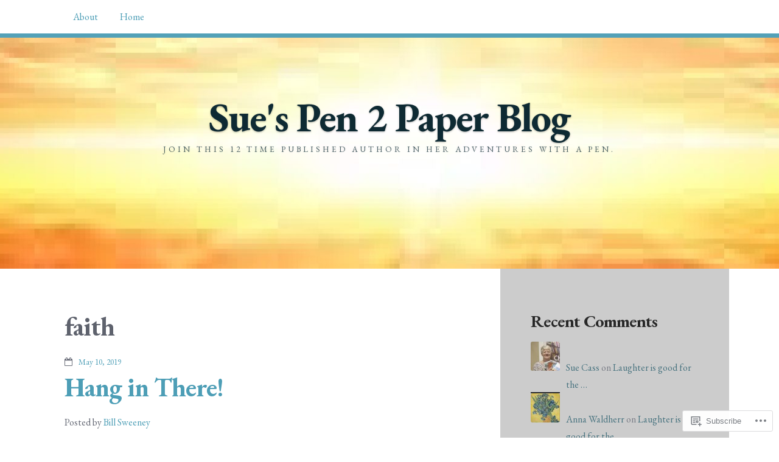

--- FILE ---
content_type: text/html; charset=UTF-8
request_url: https://suespen2paper.com/tag/faith/
body_size: 46195
content:
<!DOCTYPE html>
<html lang="en">
<head>
<meta charset="UTF-8">
<meta name="viewport" content="width=device-width">
<title>faith | Sue&#039;s Pen 2 Paper Blog</title>
<link rel="profile" href="http://gmpg.org/xfn/11">
<link rel="pingback" href="https://suespen2paper.com/xmlrpc.php">

<script type="text/javascript">
  WebFontConfig = {"google":{"families":["EB+Garamond:r,i,b,bi:latin,latin-ext"]},"api_url":"https:\/\/fonts-api.wp.com\/css"};
  (function() {
    var wf = document.createElement('script');
    wf.src = '/wp-content/plugins/custom-fonts/js/webfont.js';
    wf.type = 'text/javascript';
    wf.async = 'true';
    var s = document.getElementsByTagName('script')[0];
    s.parentNode.insertBefore(wf, s);
	})();
</script><style id="jetpack-custom-fonts-css">.wf-active body, .wf-active button, .wf-active input, .wf-active select, .wf-active textarea{font-family:"EB Garamond",serif}.wf-active body, .wf-active button, .wf-active input, .wf-active select, .wf-active textarea{font-family:"EB Garamond",serif}.wf-active span.ampersand{font-family:"EB Garamond",serif}.wf-active code, .wf-active kbd, .wf-active tt, .wf-active var{font-family:"EB Garamond",serif}</style>
<meta name='robots' content='max-image-preview:large' />

<!-- Async WordPress.com Remote Login -->
<script id="wpcom_remote_login_js">
var wpcom_remote_login_extra_auth = '';
function wpcom_remote_login_remove_dom_node_id( element_id ) {
	var dom_node = document.getElementById( element_id );
	if ( dom_node ) { dom_node.parentNode.removeChild( dom_node ); }
}
function wpcom_remote_login_remove_dom_node_classes( class_name ) {
	var dom_nodes = document.querySelectorAll( '.' + class_name );
	for ( var i = 0; i < dom_nodes.length; i++ ) {
		dom_nodes[ i ].parentNode.removeChild( dom_nodes[ i ] );
	}
}
function wpcom_remote_login_final_cleanup() {
	wpcom_remote_login_remove_dom_node_classes( "wpcom_remote_login_msg" );
	wpcom_remote_login_remove_dom_node_id( "wpcom_remote_login_key" );
	wpcom_remote_login_remove_dom_node_id( "wpcom_remote_login_validate" );
	wpcom_remote_login_remove_dom_node_id( "wpcom_remote_login_js" );
	wpcom_remote_login_remove_dom_node_id( "wpcom_request_access_iframe" );
	wpcom_remote_login_remove_dom_node_id( "wpcom_request_access_styles" );
}

// Watch for messages back from the remote login
window.addEventListener( "message", function( e ) {
	if ( e.origin === "https://r-login.wordpress.com" ) {
		var data = {};
		try {
			data = JSON.parse( e.data );
		} catch( e ) {
			wpcom_remote_login_final_cleanup();
			return;
		}

		if ( data.msg === 'LOGIN' ) {
			// Clean up the login check iframe
			wpcom_remote_login_remove_dom_node_id( "wpcom_remote_login_key" );

			var id_regex = new RegExp( /^[0-9]+$/ );
			var token_regex = new RegExp( /^.*|.*|.*$/ );
			if (
				token_regex.test( data.token )
				&& id_regex.test( data.wpcomid )
			) {
				// We have everything we need to ask for a login
				var script = document.createElement( "script" );
				script.setAttribute( "id", "wpcom_remote_login_validate" );
				script.src = '/remote-login.php?wpcom_remote_login=validate'
					+ '&wpcomid=' + data.wpcomid
					+ '&token=' + encodeURIComponent( data.token )
					+ '&host=' + window.location.protocol
					+ '//' + window.location.hostname
					+ '&postid=6259'
					+ '&is_singular=';
				document.body.appendChild( script );
			}

			return;
		}

		// Safari ITP, not logged in, so redirect
		if ( data.msg === 'LOGIN-REDIRECT' ) {
			window.location = 'https://wordpress.com/log-in?redirect_to=' + window.location.href;
			return;
		}

		// Safari ITP, storage access failed, remove the request
		if ( data.msg === 'LOGIN-REMOVE' ) {
			var css_zap = 'html { -webkit-transition: margin-top 1s; transition: margin-top 1s; } /* 9001 */ html { margin-top: 0 !important; } * html body { margin-top: 0 !important; } @media screen and ( max-width: 782px ) { html { margin-top: 0 !important; } * html body { margin-top: 0 !important; } }';
			var style_zap = document.createElement( 'style' );
			style_zap.type = 'text/css';
			style_zap.appendChild( document.createTextNode( css_zap ) );
			document.body.appendChild( style_zap );

			var e = document.getElementById( 'wpcom_request_access_iframe' );
			e.parentNode.removeChild( e );

			document.cookie = 'wordpress_com_login_access=denied; path=/; max-age=31536000';

			return;
		}

		// Safari ITP
		if ( data.msg === 'REQUEST_ACCESS' ) {
			console.log( 'request access: safari' );

			// Check ITP iframe enable/disable knob
			if ( wpcom_remote_login_extra_auth !== 'safari_itp_iframe' ) {
				return;
			}

			// If we are in a "private window" there is no ITP.
			var private_window = false;
			try {
				var opendb = window.openDatabase( null, null, null, null );
			} catch( e ) {
				private_window = true;
			}

			if ( private_window ) {
				console.log( 'private window' );
				return;
			}

			var iframe = document.createElement( 'iframe' );
			iframe.id = 'wpcom_request_access_iframe';
			iframe.setAttribute( 'scrolling', 'no' );
			iframe.setAttribute( 'sandbox', 'allow-storage-access-by-user-activation allow-scripts allow-same-origin allow-top-navigation-by-user-activation' );
			iframe.src = 'https://r-login.wordpress.com/remote-login.php?wpcom_remote_login=request_access&origin=' + encodeURIComponent( data.origin ) + '&wpcomid=' + encodeURIComponent( data.wpcomid );

			var css = 'html { -webkit-transition: margin-top 1s; transition: margin-top 1s; } /* 9001 */ html { margin-top: 46px !important; } * html body { margin-top: 46px !important; } @media screen and ( max-width: 660px ) { html { margin-top: 71px !important; } * html body { margin-top: 71px !important; } #wpcom_request_access_iframe { display: block; height: 71px !important; } } #wpcom_request_access_iframe { border: 0px; height: 46px; position: fixed; top: 0; left: 0; width: 100%; min-width: 100%; z-index: 99999; background: #23282d; } ';

			var style = document.createElement( 'style' );
			style.type = 'text/css';
			style.id = 'wpcom_request_access_styles';
			style.appendChild( document.createTextNode( css ) );
			document.body.appendChild( style );

			document.body.appendChild( iframe );
		}

		if ( data.msg === 'DONE' ) {
			wpcom_remote_login_final_cleanup();
		}
	}
}, false );

// Inject the remote login iframe after the page has had a chance to load
// more critical resources
window.addEventListener( "DOMContentLoaded", function( e ) {
	var iframe = document.createElement( "iframe" );
	iframe.style.display = "none";
	iframe.setAttribute( "scrolling", "no" );
	iframe.setAttribute( "id", "wpcom_remote_login_key" );
	iframe.src = "https://r-login.wordpress.com/remote-login.php"
		+ "?wpcom_remote_login=key"
		+ "&origin=aHR0cHM6Ly9zdWVzcGVuMnBhcGVyLmNvbQ%3D%3D"
		+ "&wpcomid=62340396"
		+ "&time=" + Math.floor( Date.now() / 1000 );
	document.body.appendChild( iframe );
}, false );
</script>
<link rel='dns-prefetch' href='//s0.wp.com' />
<link rel='dns-prefetch' href='//fonts-api.wp.com' />
<link rel="alternate" type="application/rss+xml" title="Sue&#039;s Pen 2 Paper Blog &raquo; Feed" href="https://suespen2paper.com/feed/" />
<link rel="alternate" type="application/rss+xml" title="Sue&#039;s Pen 2 Paper Blog &raquo; Comments Feed" href="https://suespen2paper.com/comments/feed/" />
<link rel="alternate" type="application/rss+xml" title="Sue&#039;s Pen 2 Paper Blog &raquo; faith Tag Feed" href="https://suespen2paper.com/tag/faith/feed/" />
	<script type="text/javascript">
		/* <![CDATA[ */
		function addLoadEvent(func) {
			var oldonload = window.onload;
			if (typeof window.onload != 'function') {
				window.onload = func;
			} else {
				window.onload = function () {
					oldonload();
					func();
				}
			}
		}
		/* ]]> */
	</script>
	<link crossorigin='anonymous' rel='stylesheet' id='all-css-0-1' href='/wp-content/mu-plugins/jetpack-plugin/moon/modules/infinite-scroll/infinity.css?m=1753284714i&cssminify=yes' type='text/css' media='all' />
<style id='wp-emoji-styles-inline-css'>

	img.wp-smiley, img.emoji {
		display: inline !important;
		border: none !important;
		box-shadow: none !important;
		height: 1em !important;
		width: 1em !important;
		margin: 0 0.07em !important;
		vertical-align: -0.1em !important;
		background: none !important;
		padding: 0 !important;
	}
/*# sourceURL=wp-emoji-styles-inline-css */
</style>
<link crossorigin='anonymous' rel='stylesheet' id='all-css-2-1' href='/wp-content/plugins/gutenberg-core/v22.2.0/build/styles/block-library/style.css?m=1764855221i&cssminify=yes' type='text/css' media='all' />
<style id='wp-block-library-inline-css'>
.has-text-align-justify {
	text-align:justify;
}
.has-text-align-justify{text-align:justify;}

/*# sourceURL=wp-block-library-inline-css */
</style><style id='global-styles-inline-css'>
:root{--wp--preset--aspect-ratio--square: 1;--wp--preset--aspect-ratio--4-3: 4/3;--wp--preset--aspect-ratio--3-4: 3/4;--wp--preset--aspect-ratio--3-2: 3/2;--wp--preset--aspect-ratio--2-3: 2/3;--wp--preset--aspect-ratio--16-9: 16/9;--wp--preset--aspect-ratio--9-16: 9/16;--wp--preset--color--black: #000000;--wp--preset--color--cyan-bluish-gray: #abb8c3;--wp--preset--color--white: #ffffff;--wp--preset--color--pale-pink: #f78da7;--wp--preset--color--vivid-red: #cf2e2e;--wp--preset--color--luminous-vivid-orange: #ff6900;--wp--preset--color--luminous-vivid-amber: #fcb900;--wp--preset--color--light-green-cyan: #7bdcb5;--wp--preset--color--vivid-green-cyan: #00d084;--wp--preset--color--pale-cyan-blue: #8ed1fc;--wp--preset--color--vivid-cyan-blue: #0693e3;--wp--preset--color--vivid-purple: #9b51e0;--wp--preset--gradient--vivid-cyan-blue-to-vivid-purple: linear-gradient(135deg,rgb(6,147,227) 0%,rgb(155,81,224) 100%);--wp--preset--gradient--light-green-cyan-to-vivid-green-cyan: linear-gradient(135deg,rgb(122,220,180) 0%,rgb(0,208,130) 100%);--wp--preset--gradient--luminous-vivid-amber-to-luminous-vivid-orange: linear-gradient(135deg,rgb(252,185,0) 0%,rgb(255,105,0) 100%);--wp--preset--gradient--luminous-vivid-orange-to-vivid-red: linear-gradient(135deg,rgb(255,105,0) 0%,rgb(207,46,46) 100%);--wp--preset--gradient--very-light-gray-to-cyan-bluish-gray: linear-gradient(135deg,rgb(238,238,238) 0%,rgb(169,184,195) 100%);--wp--preset--gradient--cool-to-warm-spectrum: linear-gradient(135deg,rgb(74,234,220) 0%,rgb(151,120,209) 20%,rgb(207,42,186) 40%,rgb(238,44,130) 60%,rgb(251,105,98) 80%,rgb(254,248,76) 100%);--wp--preset--gradient--blush-light-purple: linear-gradient(135deg,rgb(255,206,236) 0%,rgb(152,150,240) 100%);--wp--preset--gradient--blush-bordeaux: linear-gradient(135deg,rgb(254,205,165) 0%,rgb(254,45,45) 50%,rgb(107,0,62) 100%);--wp--preset--gradient--luminous-dusk: linear-gradient(135deg,rgb(255,203,112) 0%,rgb(199,81,192) 50%,rgb(65,88,208) 100%);--wp--preset--gradient--pale-ocean: linear-gradient(135deg,rgb(255,245,203) 0%,rgb(182,227,212) 50%,rgb(51,167,181) 100%);--wp--preset--gradient--electric-grass: linear-gradient(135deg,rgb(202,248,128) 0%,rgb(113,206,126) 100%);--wp--preset--gradient--midnight: linear-gradient(135deg,rgb(2,3,129) 0%,rgb(40,116,252) 100%);--wp--preset--font-size--small: 13px;--wp--preset--font-size--medium: 20px;--wp--preset--font-size--large: 36px;--wp--preset--font-size--x-large: 42px;--wp--preset--font-family--albert-sans: 'Albert Sans', sans-serif;--wp--preset--font-family--alegreya: Alegreya, serif;--wp--preset--font-family--arvo: Arvo, serif;--wp--preset--font-family--bodoni-moda: 'Bodoni Moda', serif;--wp--preset--font-family--bricolage-grotesque: 'Bricolage Grotesque', sans-serif;--wp--preset--font-family--cabin: Cabin, sans-serif;--wp--preset--font-family--chivo: Chivo, sans-serif;--wp--preset--font-family--commissioner: Commissioner, sans-serif;--wp--preset--font-family--cormorant: Cormorant, serif;--wp--preset--font-family--courier-prime: 'Courier Prime', monospace;--wp--preset--font-family--crimson-pro: 'Crimson Pro', serif;--wp--preset--font-family--dm-mono: 'DM Mono', monospace;--wp--preset--font-family--dm-sans: 'DM Sans', sans-serif;--wp--preset--font-family--dm-serif-display: 'DM Serif Display', serif;--wp--preset--font-family--domine: Domine, serif;--wp--preset--font-family--eb-garamond: 'EB Garamond', serif;--wp--preset--font-family--epilogue: Epilogue, sans-serif;--wp--preset--font-family--fahkwang: Fahkwang, sans-serif;--wp--preset--font-family--figtree: Figtree, sans-serif;--wp--preset--font-family--fira-sans: 'Fira Sans', sans-serif;--wp--preset--font-family--fjalla-one: 'Fjalla One', sans-serif;--wp--preset--font-family--fraunces: Fraunces, serif;--wp--preset--font-family--gabarito: Gabarito, system-ui;--wp--preset--font-family--ibm-plex-mono: 'IBM Plex Mono', monospace;--wp--preset--font-family--ibm-plex-sans: 'IBM Plex Sans', sans-serif;--wp--preset--font-family--ibarra-real-nova: 'Ibarra Real Nova', serif;--wp--preset--font-family--instrument-serif: 'Instrument Serif', serif;--wp--preset--font-family--inter: Inter, sans-serif;--wp--preset--font-family--josefin-sans: 'Josefin Sans', sans-serif;--wp--preset--font-family--jost: Jost, sans-serif;--wp--preset--font-family--libre-baskerville: 'Libre Baskerville', serif;--wp--preset--font-family--libre-franklin: 'Libre Franklin', sans-serif;--wp--preset--font-family--literata: Literata, serif;--wp--preset--font-family--lora: Lora, serif;--wp--preset--font-family--merriweather: Merriweather, serif;--wp--preset--font-family--montserrat: Montserrat, sans-serif;--wp--preset--font-family--newsreader: Newsreader, serif;--wp--preset--font-family--noto-sans-mono: 'Noto Sans Mono', sans-serif;--wp--preset--font-family--nunito: Nunito, sans-serif;--wp--preset--font-family--open-sans: 'Open Sans', sans-serif;--wp--preset--font-family--overpass: Overpass, sans-serif;--wp--preset--font-family--pt-serif: 'PT Serif', serif;--wp--preset--font-family--petrona: Petrona, serif;--wp--preset--font-family--piazzolla: Piazzolla, serif;--wp--preset--font-family--playfair-display: 'Playfair Display', serif;--wp--preset--font-family--plus-jakarta-sans: 'Plus Jakarta Sans', sans-serif;--wp--preset--font-family--poppins: Poppins, sans-serif;--wp--preset--font-family--raleway: Raleway, sans-serif;--wp--preset--font-family--roboto: Roboto, sans-serif;--wp--preset--font-family--roboto-slab: 'Roboto Slab', serif;--wp--preset--font-family--rubik: Rubik, sans-serif;--wp--preset--font-family--rufina: Rufina, serif;--wp--preset--font-family--sora: Sora, sans-serif;--wp--preset--font-family--source-sans-3: 'Source Sans 3', sans-serif;--wp--preset--font-family--source-serif-4: 'Source Serif 4', serif;--wp--preset--font-family--space-mono: 'Space Mono', monospace;--wp--preset--font-family--syne: Syne, sans-serif;--wp--preset--font-family--texturina: Texturina, serif;--wp--preset--font-family--urbanist: Urbanist, sans-serif;--wp--preset--font-family--work-sans: 'Work Sans', sans-serif;--wp--preset--spacing--20: 0.44rem;--wp--preset--spacing--30: 0.67rem;--wp--preset--spacing--40: 1rem;--wp--preset--spacing--50: 1.5rem;--wp--preset--spacing--60: 2.25rem;--wp--preset--spacing--70: 3.38rem;--wp--preset--spacing--80: 5.06rem;--wp--preset--shadow--natural: 6px 6px 9px rgba(0, 0, 0, 0.2);--wp--preset--shadow--deep: 12px 12px 50px rgba(0, 0, 0, 0.4);--wp--preset--shadow--sharp: 6px 6px 0px rgba(0, 0, 0, 0.2);--wp--preset--shadow--outlined: 6px 6px 0px -3px rgb(255, 255, 255), 6px 6px rgb(0, 0, 0);--wp--preset--shadow--crisp: 6px 6px 0px rgb(0, 0, 0);}:where(.is-layout-flex){gap: 0.5em;}:where(.is-layout-grid){gap: 0.5em;}body .is-layout-flex{display: flex;}.is-layout-flex{flex-wrap: wrap;align-items: center;}.is-layout-flex > :is(*, div){margin: 0;}body .is-layout-grid{display: grid;}.is-layout-grid > :is(*, div){margin: 0;}:where(.wp-block-columns.is-layout-flex){gap: 2em;}:where(.wp-block-columns.is-layout-grid){gap: 2em;}:where(.wp-block-post-template.is-layout-flex){gap: 1.25em;}:where(.wp-block-post-template.is-layout-grid){gap: 1.25em;}.has-black-color{color: var(--wp--preset--color--black) !important;}.has-cyan-bluish-gray-color{color: var(--wp--preset--color--cyan-bluish-gray) !important;}.has-white-color{color: var(--wp--preset--color--white) !important;}.has-pale-pink-color{color: var(--wp--preset--color--pale-pink) !important;}.has-vivid-red-color{color: var(--wp--preset--color--vivid-red) !important;}.has-luminous-vivid-orange-color{color: var(--wp--preset--color--luminous-vivid-orange) !important;}.has-luminous-vivid-amber-color{color: var(--wp--preset--color--luminous-vivid-amber) !important;}.has-light-green-cyan-color{color: var(--wp--preset--color--light-green-cyan) !important;}.has-vivid-green-cyan-color{color: var(--wp--preset--color--vivid-green-cyan) !important;}.has-pale-cyan-blue-color{color: var(--wp--preset--color--pale-cyan-blue) !important;}.has-vivid-cyan-blue-color{color: var(--wp--preset--color--vivid-cyan-blue) !important;}.has-vivid-purple-color{color: var(--wp--preset--color--vivid-purple) !important;}.has-black-background-color{background-color: var(--wp--preset--color--black) !important;}.has-cyan-bluish-gray-background-color{background-color: var(--wp--preset--color--cyan-bluish-gray) !important;}.has-white-background-color{background-color: var(--wp--preset--color--white) !important;}.has-pale-pink-background-color{background-color: var(--wp--preset--color--pale-pink) !important;}.has-vivid-red-background-color{background-color: var(--wp--preset--color--vivid-red) !important;}.has-luminous-vivid-orange-background-color{background-color: var(--wp--preset--color--luminous-vivid-orange) !important;}.has-luminous-vivid-amber-background-color{background-color: var(--wp--preset--color--luminous-vivid-amber) !important;}.has-light-green-cyan-background-color{background-color: var(--wp--preset--color--light-green-cyan) !important;}.has-vivid-green-cyan-background-color{background-color: var(--wp--preset--color--vivid-green-cyan) !important;}.has-pale-cyan-blue-background-color{background-color: var(--wp--preset--color--pale-cyan-blue) !important;}.has-vivid-cyan-blue-background-color{background-color: var(--wp--preset--color--vivid-cyan-blue) !important;}.has-vivid-purple-background-color{background-color: var(--wp--preset--color--vivid-purple) !important;}.has-black-border-color{border-color: var(--wp--preset--color--black) !important;}.has-cyan-bluish-gray-border-color{border-color: var(--wp--preset--color--cyan-bluish-gray) !important;}.has-white-border-color{border-color: var(--wp--preset--color--white) !important;}.has-pale-pink-border-color{border-color: var(--wp--preset--color--pale-pink) !important;}.has-vivid-red-border-color{border-color: var(--wp--preset--color--vivid-red) !important;}.has-luminous-vivid-orange-border-color{border-color: var(--wp--preset--color--luminous-vivid-orange) !important;}.has-luminous-vivid-amber-border-color{border-color: var(--wp--preset--color--luminous-vivid-amber) !important;}.has-light-green-cyan-border-color{border-color: var(--wp--preset--color--light-green-cyan) !important;}.has-vivid-green-cyan-border-color{border-color: var(--wp--preset--color--vivid-green-cyan) !important;}.has-pale-cyan-blue-border-color{border-color: var(--wp--preset--color--pale-cyan-blue) !important;}.has-vivid-cyan-blue-border-color{border-color: var(--wp--preset--color--vivid-cyan-blue) !important;}.has-vivid-purple-border-color{border-color: var(--wp--preset--color--vivid-purple) !important;}.has-vivid-cyan-blue-to-vivid-purple-gradient-background{background: var(--wp--preset--gradient--vivid-cyan-blue-to-vivid-purple) !important;}.has-light-green-cyan-to-vivid-green-cyan-gradient-background{background: var(--wp--preset--gradient--light-green-cyan-to-vivid-green-cyan) !important;}.has-luminous-vivid-amber-to-luminous-vivid-orange-gradient-background{background: var(--wp--preset--gradient--luminous-vivid-amber-to-luminous-vivid-orange) !important;}.has-luminous-vivid-orange-to-vivid-red-gradient-background{background: var(--wp--preset--gradient--luminous-vivid-orange-to-vivid-red) !important;}.has-very-light-gray-to-cyan-bluish-gray-gradient-background{background: var(--wp--preset--gradient--very-light-gray-to-cyan-bluish-gray) !important;}.has-cool-to-warm-spectrum-gradient-background{background: var(--wp--preset--gradient--cool-to-warm-spectrum) !important;}.has-blush-light-purple-gradient-background{background: var(--wp--preset--gradient--blush-light-purple) !important;}.has-blush-bordeaux-gradient-background{background: var(--wp--preset--gradient--blush-bordeaux) !important;}.has-luminous-dusk-gradient-background{background: var(--wp--preset--gradient--luminous-dusk) !important;}.has-pale-ocean-gradient-background{background: var(--wp--preset--gradient--pale-ocean) !important;}.has-electric-grass-gradient-background{background: var(--wp--preset--gradient--electric-grass) !important;}.has-midnight-gradient-background{background: var(--wp--preset--gradient--midnight) !important;}.has-small-font-size{font-size: var(--wp--preset--font-size--small) !important;}.has-medium-font-size{font-size: var(--wp--preset--font-size--medium) !important;}.has-large-font-size{font-size: var(--wp--preset--font-size--large) !important;}.has-x-large-font-size{font-size: var(--wp--preset--font-size--x-large) !important;}.has-albert-sans-font-family{font-family: var(--wp--preset--font-family--albert-sans) !important;}.has-alegreya-font-family{font-family: var(--wp--preset--font-family--alegreya) !important;}.has-arvo-font-family{font-family: var(--wp--preset--font-family--arvo) !important;}.has-bodoni-moda-font-family{font-family: var(--wp--preset--font-family--bodoni-moda) !important;}.has-bricolage-grotesque-font-family{font-family: var(--wp--preset--font-family--bricolage-grotesque) !important;}.has-cabin-font-family{font-family: var(--wp--preset--font-family--cabin) !important;}.has-chivo-font-family{font-family: var(--wp--preset--font-family--chivo) !important;}.has-commissioner-font-family{font-family: var(--wp--preset--font-family--commissioner) !important;}.has-cormorant-font-family{font-family: var(--wp--preset--font-family--cormorant) !important;}.has-courier-prime-font-family{font-family: var(--wp--preset--font-family--courier-prime) !important;}.has-crimson-pro-font-family{font-family: var(--wp--preset--font-family--crimson-pro) !important;}.has-dm-mono-font-family{font-family: var(--wp--preset--font-family--dm-mono) !important;}.has-dm-sans-font-family{font-family: var(--wp--preset--font-family--dm-sans) !important;}.has-dm-serif-display-font-family{font-family: var(--wp--preset--font-family--dm-serif-display) !important;}.has-domine-font-family{font-family: var(--wp--preset--font-family--domine) !important;}.has-eb-garamond-font-family{font-family: var(--wp--preset--font-family--eb-garamond) !important;}.has-epilogue-font-family{font-family: var(--wp--preset--font-family--epilogue) !important;}.has-fahkwang-font-family{font-family: var(--wp--preset--font-family--fahkwang) !important;}.has-figtree-font-family{font-family: var(--wp--preset--font-family--figtree) !important;}.has-fira-sans-font-family{font-family: var(--wp--preset--font-family--fira-sans) !important;}.has-fjalla-one-font-family{font-family: var(--wp--preset--font-family--fjalla-one) !important;}.has-fraunces-font-family{font-family: var(--wp--preset--font-family--fraunces) !important;}.has-gabarito-font-family{font-family: var(--wp--preset--font-family--gabarito) !important;}.has-ibm-plex-mono-font-family{font-family: var(--wp--preset--font-family--ibm-plex-mono) !important;}.has-ibm-plex-sans-font-family{font-family: var(--wp--preset--font-family--ibm-plex-sans) !important;}.has-ibarra-real-nova-font-family{font-family: var(--wp--preset--font-family--ibarra-real-nova) !important;}.has-instrument-serif-font-family{font-family: var(--wp--preset--font-family--instrument-serif) !important;}.has-inter-font-family{font-family: var(--wp--preset--font-family--inter) !important;}.has-josefin-sans-font-family{font-family: var(--wp--preset--font-family--josefin-sans) !important;}.has-jost-font-family{font-family: var(--wp--preset--font-family--jost) !important;}.has-libre-baskerville-font-family{font-family: var(--wp--preset--font-family--libre-baskerville) !important;}.has-libre-franklin-font-family{font-family: var(--wp--preset--font-family--libre-franklin) !important;}.has-literata-font-family{font-family: var(--wp--preset--font-family--literata) !important;}.has-lora-font-family{font-family: var(--wp--preset--font-family--lora) !important;}.has-merriweather-font-family{font-family: var(--wp--preset--font-family--merriweather) !important;}.has-montserrat-font-family{font-family: var(--wp--preset--font-family--montserrat) !important;}.has-newsreader-font-family{font-family: var(--wp--preset--font-family--newsreader) !important;}.has-noto-sans-mono-font-family{font-family: var(--wp--preset--font-family--noto-sans-mono) !important;}.has-nunito-font-family{font-family: var(--wp--preset--font-family--nunito) !important;}.has-open-sans-font-family{font-family: var(--wp--preset--font-family--open-sans) !important;}.has-overpass-font-family{font-family: var(--wp--preset--font-family--overpass) !important;}.has-pt-serif-font-family{font-family: var(--wp--preset--font-family--pt-serif) !important;}.has-petrona-font-family{font-family: var(--wp--preset--font-family--petrona) !important;}.has-piazzolla-font-family{font-family: var(--wp--preset--font-family--piazzolla) !important;}.has-playfair-display-font-family{font-family: var(--wp--preset--font-family--playfair-display) !important;}.has-plus-jakarta-sans-font-family{font-family: var(--wp--preset--font-family--plus-jakarta-sans) !important;}.has-poppins-font-family{font-family: var(--wp--preset--font-family--poppins) !important;}.has-raleway-font-family{font-family: var(--wp--preset--font-family--raleway) !important;}.has-roboto-font-family{font-family: var(--wp--preset--font-family--roboto) !important;}.has-roboto-slab-font-family{font-family: var(--wp--preset--font-family--roboto-slab) !important;}.has-rubik-font-family{font-family: var(--wp--preset--font-family--rubik) !important;}.has-rufina-font-family{font-family: var(--wp--preset--font-family--rufina) !important;}.has-sora-font-family{font-family: var(--wp--preset--font-family--sora) !important;}.has-source-sans-3-font-family{font-family: var(--wp--preset--font-family--source-sans-3) !important;}.has-source-serif-4-font-family{font-family: var(--wp--preset--font-family--source-serif-4) !important;}.has-space-mono-font-family{font-family: var(--wp--preset--font-family--space-mono) !important;}.has-syne-font-family{font-family: var(--wp--preset--font-family--syne) !important;}.has-texturina-font-family{font-family: var(--wp--preset--font-family--texturina) !important;}.has-urbanist-font-family{font-family: var(--wp--preset--font-family--urbanist) !important;}.has-work-sans-font-family{font-family: var(--wp--preset--font-family--work-sans) !important;}
/*# sourceURL=global-styles-inline-css */
</style>

<style id='classic-theme-styles-inline-css'>
/*! This file is auto-generated */
.wp-block-button__link{color:#fff;background-color:#32373c;border-radius:9999px;box-shadow:none;text-decoration:none;padding:calc(.667em + 2px) calc(1.333em + 2px);font-size:1.125em}.wp-block-file__button{background:#32373c;color:#fff;text-decoration:none}
/*# sourceURL=/wp-includes/css/classic-themes.min.css */
</style>
<link crossorigin='anonymous' rel='stylesheet' id='all-css-4-1' href='/_static/??-eJx9j10KwjAQhC/kZklb/HkQz2KSpY0maehurN7eiFgFoS/LMsw3w+CcwY5JKAnmUHqfGO1owmivjI3Se6WBfcyBYKKb6tB5lsUBLI9AyjJv8CcoFvhmTVT1mM/yckRy/kyBYrWtYbN3PUnF+fOD0H0dybUGjMkTMUO90ZcIMtQu/uPeMuZicPD9MPvkcNlyike96/T20LZtc3kCIUlrBQ==&cssminify=yes' type='text/css' media='all' />
<link rel='stylesheet' id='highwind-webfont-css' href='https://fonts-api.wp.com/css?family=Open+Sans%3A400italic%2C400%2C600%2C700&#038;ver=6.9-RC2-61304' media='all' />
<link crossorigin='anonymous' rel='stylesheet' id='all-css-6-1' href='/wp-content/themes/pub/highwind/inc/style-wpcom.css?m=1382090370i&cssminify=yes' type='text/css' media='all' />
<style id='jetpack_facebook_likebox-inline-css'>
.widget_facebook_likebox {
	overflow: hidden;
}

/*# sourceURL=/wp-content/mu-plugins/jetpack-plugin/moon/modules/widgets/facebook-likebox/style.css */
</style>
<link crossorigin='anonymous' rel='stylesheet' id='all-css-8-1' href='/_static/??-eJzTLy/QTc7PK0nNK9HPLdUtyClNz8wr1i9KTcrJTwcy0/WTi5G5ekCujj52Temp+bo5+cmJJZn5eSgc3bScxMwikFb7XFtDE1NLExMLc0OTLACohS2q&cssminify=yes' type='text/css' media='all' />
<link crossorigin='anonymous' rel='stylesheet' id='print-css-9-1' href='/wp-content/mu-plugins/global-print/global-print.css?m=1465851035i&cssminify=yes' type='text/css' media='print' />
<style id='jetpack-global-styles-frontend-style-inline-css'>
:root { --font-headings: unset; --font-base: unset; --font-headings-default: -apple-system,BlinkMacSystemFont,"Segoe UI",Roboto,Oxygen-Sans,Ubuntu,Cantarell,"Helvetica Neue",sans-serif; --font-base-default: -apple-system,BlinkMacSystemFont,"Segoe UI",Roboto,Oxygen-Sans,Ubuntu,Cantarell,"Helvetica Neue",sans-serif;}
/*# sourceURL=jetpack-global-styles-frontend-style-inline-css */
</style>
<link crossorigin='anonymous' rel='stylesheet' id='all-css-12-1' href='/wp-content/themes/h4/global.css?m=1420737423i&cssminify=yes' type='text/css' media='all' />
<script type="text/javascript" id="wpcom-actionbar-placeholder-js-extra">
/* <![CDATA[ */
var actionbardata = {"siteID":"62340396","postID":"0","siteURL":"https://suespen2paper.com","xhrURL":"https://suespen2paper.com/wp-admin/admin-ajax.php","nonce":"7ed99205b0","isLoggedIn":"","statusMessage":"","subsEmailDefault":"instantly","proxyScriptUrl":"https://s0.wp.com/wp-content/js/wpcom-proxy-request.js?m=1513050504i&amp;ver=20211021","i18n":{"followedText":"New posts from this site will now appear in your \u003Ca href=\"https://wordpress.com/reader\"\u003EReader\u003C/a\u003E","foldBar":"Collapse this bar","unfoldBar":"Expand this bar","shortLinkCopied":"Shortlink copied to clipboard."}};
//# sourceURL=wpcom-actionbar-placeholder-js-extra
/* ]]> */
</script>
<script type="text/javascript" id="jetpack-mu-wpcom-settings-js-before">
/* <![CDATA[ */
var JETPACK_MU_WPCOM_SETTINGS = {"assetsUrl":"https://s0.wp.com/wp-content/mu-plugins/jetpack-mu-wpcom-plugin/moon/jetpack_vendor/automattic/jetpack-mu-wpcom/src/build/"};
//# sourceURL=jetpack-mu-wpcom-settings-js-before
/* ]]> */
</script>
<script crossorigin='anonymous' type='text/javascript'  src='/_static/??-eJzTLy/QTc7PK0nNK9HPKtYvyinRLSjKr6jUyyrW0QfKZeYl55SmpBaDJLMKS1OLKqGUXm5mHkFFurmZ6UWJJalQxfa5tobmRgamxgZmFpZZACbyLJI='></script>
<script type="text/javascript" id="rlt-proxy-js-after">
/* <![CDATA[ */
	rltInitialize( {"token":null,"iframeOrigins":["https:\/\/widgets.wp.com"]} );
//# sourceURL=rlt-proxy-js-after
/* ]]> */
</script>
<link rel="EditURI" type="application/rsd+xml" title="RSD" href="https://pen2paperblog.wordpress.com/xmlrpc.php?rsd" />
<meta name="generator" content="WordPress.com" />

<!-- Jetpack Open Graph Tags -->
<meta property="og:type" content="website" />
<meta property="og:title" content="faith &#8211; Sue&#039;s Pen 2 Paper Blog" />
<meta property="og:url" content="https://suespen2paper.com/tag/faith/" />
<meta property="og:site_name" content="Sue&#039;s Pen 2 Paper Blog" />
<meta property="og:image" content="https://secure.gravatar.com/blavatar/09954901a93897e7304ffe34ed0defc3bd1717447788e6ce53359734a071e85a?s=200&#038;ts=1767966872" />
<meta property="og:image:width" content="200" />
<meta property="og:image:height" content="200" />
<meta property="og:image:alt" content="" />
<meta property="og:locale" content="en_US" />
<meta name="twitter:creator" content="@SueC" />
<meta name="twitter:site" content="@SueC" />

<!-- End Jetpack Open Graph Tags -->
<link rel="shortcut icon" type="image/x-icon" href="https://secure.gravatar.com/blavatar/09954901a93897e7304ffe34ed0defc3bd1717447788e6ce53359734a071e85a?s=32" sizes="16x16" />
<link rel="icon" type="image/x-icon" href="https://secure.gravatar.com/blavatar/09954901a93897e7304ffe34ed0defc3bd1717447788e6ce53359734a071e85a?s=32" sizes="16x16" />
<link rel="apple-touch-icon" href="https://secure.gravatar.com/blavatar/09954901a93897e7304ffe34ed0defc3bd1717447788e6ce53359734a071e85a?s=114" />
<link rel='openid.server' href='https://suespen2paper.com/?openidserver=1' />
<link rel='openid.delegate' href='https://suespen2paper.com/' />
<link rel="search" type="application/opensearchdescription+xml" href="https://suespen2paper.com/osd.xml" title="Sue&#039;s Pen 2 Paper Blog" />
<link rel="search" type="application/opensearchdescription+xml" href="https://s1.wp.com/opensearch.xml" title="WordPress.com" />
<meta name="theme-color" content="#ffffff" />
<style type="text/css">.recentcomments a{display:inline !important;padding:0 !important;margin:0 !important;}</style>		<style type="text/css">
			.recentcomments a {
				display: inline !important;
				padding: 0 !important;
				margin: 0 !important;
			}

			table.recentcommentsavatartop img.avatar, table.recentcommentsavatarend img.avatar {
				border: 0px;
				margin: 0;
			}

			table.recentcommentsavatartop a, table.recentcommentsavatarend a {
				border: 0px !important;
				background-color: transparent !important;
			}

			td.recentcommentsavatarend, td.recentcommentsavatartop {
				padding: 0px 0px 1px 0px;
				margin: 0px;
			}

			td.recentcommentstextend {
				border: none !important;
				padding: 0px 0px 2px 10px;
			}

			.rtl td.recentcommentstextend {
				padding: 0px 10px 2px 0px;
			}

			td.recentcommentstexttop {
				border: none;
				padding: 0px 0px 0px 10px;
			}

			.rtl td.recentcommentstexttop {
				padding: 0px 10px 0px 0px;
			}
		</style>
		<meta name="description" content="Posts about faith written by Sue Cass" />
	<style type="text/css">
	
		.header {
			background-image: url(https://suespen2paper.com/wp-content/uploads/2019/03/cropped-imagescaufd6ev.jpg);
		}

		.site-title,
		.site-description {
			color: #ffffff;
		}
		</style>
	<style type="text/css" id="custom-background-css">
body.custom-background { background-color: #ffffff; }
</style>
	<style type="text/css" id="custom-colors-css">	#secondary .widget-area{
		padding-right: 3.157rem;
	}
	#secondary {
		-webkit-box-shadow: none;
		box-shadow: none;
	}

	.comments .comment-author .comment-meta a {
	    filter: alpha(opacity=50);
	    -moz-opacity: 0.5;
	    -khtml-opacity: 0.5;
	    opacity: 0.5;
	}
body,
		button,
		input,
		select,
		.main-nav { background-color: #ffffff;}
#secondary,
		.footer { background-color: #CCCCCC;}
input[type="checkbox"]:before,
		input[type="checkbox"]:checked:before { color: #ffffff;}
.comments .comment-content:after { border-bottom-color: #ffffff;}
code,
		pre,
		textarea { color: #FFFFFF;}
input[type="submit"],
		input[type="button"],
		.navigation-post a,
		.navigation-paging a,
		.button { color: #161616;}
.wp-caption { border-color: #7F7F7F;}
.main-nav { border-color: #53a1b8;}
 .main-nav ul.menu > li.current-menu-item > a:before { border-bottom-color: #53a1b8;}
.infinite-loader { color: #53a1b8;}
#infinite-handle span { background-color: #53a1b8;}
.site-title, 
		.site-intro,
		.site-description { color: #0E2A33;}
a img,
		hr,
		pre code,
		input[type="text"],
		input[type="password"],
		input[type="email"],
		input[type="search"],
		input.input-text,
		textarea,
		input[type="submit"],
		.button,
		input[type="button"],
		.navigation-post a,
		.navigation-paging a, 
		.more-link,
		.comments .bypostauthor .comment-content:before,
		form.searchform input#searchsubmit,
		#infinite-handle span { border-color: #000000;}
html,body,div,span,applet,object,iframe,h1,h2,h3,h4,h5,h6,p,blockquote,pre,a,abbr,acronym,address,big,cite,code,del,dfn,em,font,ins,kbd,q,s,samp,small,strike,strong,sub,sup,tt,var,dl,dt,dd,ol,ul,li,fieldset,form,label,legend,table,caption,tbody,tfoot,thead,tr,th,td { border-color: #000000;}
.main-nav { border-right-color: #000000;}
.main-nav ul.menu ul li:hover > a,
		.main-nav ul.menu ul li.current-menu-item > a,
		.main-nav ul.menu ul li > a:hover { background-color: #000000;}
#secondary h1,
		#secondary h2,
		#secondary h3,
		#secondary h4,
		#secondary h5,
		#secondary h6 { color: #000000;}
table tr th,
		table tr td { border-bottom-color: #000000;}
.main-nav ul.menu > li:hover > a,
		.main-nav ul.menu > li > a:hover,
		.main-nav ul.menu ul a { color: #000000;}
.main-nav ul.menu ul li:hover > a,
		.main-nav ul.menu ul a:hover { color: #5B5B5B;}
code,
		pre,
		input[type="text"],
		input[type="password"],
		input[type="email"],
		input[type="search"],
		input.input-text,
		textarea, 
		.more-link { background-color: #000000;}
input[type="text"],
		input[type="password"],
		input[type="email"],
		input[type="search"],
		input.input-text,
		textarea, 
		.more-link { color: #C4C4C4;}
::-webkit-input-placeholder { color: #C4C4C4;}
:-moz-placeholder { color: #C4C4C4;}
::-moz-placeholder { color: #C4C4C4;}
:-ms-input-placeholder { color: #C4C4C4;}
input[type="submit"],
		.button,
		input[type="button"],
		.navigation-post a,
		.navigation-paging a,
		#infinite-handle span,
		.header,
		.main-nav ul.menu ul,
		.main-nav ul.menu > li:hover > a,
		.main-nav ul.menu > li > a:hover { background-color: #53a1b8;}
.main-nav ul.menu > li.current-menu-item > a:before,
			.infinite-loader { color: #53a1b8;}
h1 a, h2 a, h3 a, h4 a, h5 a, h6 a { color: #4D9EB6;}
a { color: #4D9EB6;}
#secondary a { color: #2A5F6E;}
hr,
		input[type="radio"], 
		input[type="checkbox"] { background-color: #666a76;}
body { color: #666A76;}
body, 
		button, 
		input,
		select,
		textarea,
		input[type="text"],
		input[type="password"],
		input[type="email"],
		input.input-text,
		textarea,
		form.contact-form label span,
		.entry-author:before,
		.format-aside .entry-format:before,
		.format-link .entry-format:before,
		.format-quote .entry-format:before,
		.format-status .entry-format:before,
		.format-image .entry-format:before,
		.format-video .entry-format:before,
		.format-audio .entry-format:before,
		#infinite-handle span button, 
		#infinite-handle span button:hover, 
		#infinite-handle span button:focus { color: #666A76;}
.post-title,
		.page-title,
		h1, h2, h3, h4, h5, h6, 
		.heading { color: #5E626D;}
</style>
<link crossorigin='anonymous' rel='stylesheet' id='all-css-0-3' href='/_static/??-eJydjtsKwkAMRH/INtSixQfxU6TNhpI2u1k2u5T+vYoX8EXUxzMMZwaWWKGGTCGDL1WUMnIwmCjHHucHg1cNcOaAMIjibGALR0o1mm3ge4NXV4QMsE9ajORVega/Cu+XCosDK4Nh4phZr+U3qj2Hf69mFnLV2ItQWj/RbeDkj023aw/dvm220wVj64Nk&cssminify=yes' type='text/css' media='all' />
</head>

<body class="archive tag tag-faith tag-401 custom-background wp-theme-pubhighwind customizer-styles-applied jetpack-reblog-enabled">
<div class="outer-wrap" id="top">

	<div class="inner-wrap">
		<header id="masthead" class="header content-wrapper" role="banner">
		<p class="toggle-container">
			<a href="#navigation" class="nav-toggle button">Skip to navigation</a>
		</p>
		<nav class="main-nav" id="navigation" role="navigation">
			<ul class="buttons">
				<li class="home"><a href="https://suespen2paper.com" class="nav-home button"><span>Home</span></a></li>
				<li class="close"><a href="#top" class="nav-close button"><span>Return to Content</span></a></li>
			</ul>
			<hr />
			<h2>Menu</h2>
			<div class="highwind-navigation"><ul id="menu-menu-1" class="menu"><li id="menu-item-2236" class="menu-item menu-item-type-post_type menu-item-object-page menu-item-2236"><a href="https://suespen2paper.com/about/">About</a></li>
<li id="menu-item-2235" class="menu-item menu-item-type-custom menu-item-object-custom menu-item-home menu-item-2235"><a href="https://suespen2paper.com/">Home</a></li>
</ul></div>
		</nav><!-- /.main-nav -->

		<div class="site-branding">
			<a href="https://suespen2paper.com/" title="Sue&#039;s Pen 2 Paper Blog" rel="home" class="site-intro">
							<h1 class="site-title">Sue&#039;s Pen 2 Paper Blog</h1>
			<h2 class="site-description">Join this 12 time published author in her adventures with a pen.</h2>
			</a>
		</div>
	</header><!-- #masthead -->
	<div class="content-wrapper">


	<section id="primary" class="content-area">
		<main id="main" class="site-main" role="main">

		
			<header class="page-header">
				<h1 class="page-title">
					faith				</h1>
							</header><!-- .page-header -->

						
				
<article id="post-6259" class="post-6259 post type-post status-publish format-standard hentry category-uncategorized tag-als tag-faith tag-trust">
		<header class="post-header">
		<div class="post-date">
			<a href="https://suespen2paper.com/2019/05/10/hang-in-there/" title="Permalink to Hang in There!" rel="bookmark">May 10, 2019</a>

			
					</div>

		<h1 class="post-title"><a href="https://suespen2paper.com/2019/05/10/hang-in-there/" rel="bookmark">Hang in There!</a></h1>
	</header><!-- .entry-header -->

		<div class="article-content">
		<div class="post-info clear-block">
<p class="author alignleft">Posted by <a title="Posts by Bill Sweeney" href="https://unshakablehope.com/author/bsweeney60/" rel="author">Bill Sweeney</a></p>
</div>
<div class="entry clear-block">
<p>&nbsp;</p>
<p><a href="http://www.unshakablehope.com" rel="nofollow">http://www.unshakablehope.com</a></p>
<p>The Saturday before Easter Mary took me on a long trip. We went to visit our older daughter and our son-in-law, and our three adorable grandchildren. Their home is around seventy miles away from our house.</p>
<p>I know that seventy miles from home doesn’t seem like a long trip to most of you, but anything further than our mailbox is outside of this hermit’s comfort zone. I was somewhat hesitant about getting in the van after our last trip to look at a new neighborhood that is being built nearby didn’t turn out so well.</p>
<p>Unlike the newer smooth-driving minivans with wheelchair ramps, we have a big not-so-smooth-driving Ford van with a hydraulic wheelchair lift. My wheelchair weighs about three hundred and fifty pounds, and I weigh about a hundred and sixty-five pounds. So the lift has to raise and lower over five hundred pounds. Using the controls, Mary lowers the lift so my wheelchair can back onto it. She then raises me to the level of the van where I can then back in. Our van and the wheelchair lift are twenty-one years old, but both work well. Usually.</p>
<p>It was difficult for me to look around the new neighborhood because, like every other muscle in my body, my neck muscles are extremely weak, so with every turn of the van, my head swung back and forth. To people following us, I probably looked like a life-sized bobble-head figure. But, other than having a neck ache when we returned home from our brief excursion, everything went fine. Mary just had to get me out of the van and get me back into the house. If it were only that easy.</p>
<p>After raising the lift halfway, I saw a panicked look on her face. <em>“The lift is stuck!”</em> After she pushed the up and down buttons over and over, I concluded the obvious – I’d be spending the rest of my life stuck in the van. We taught our girls never to call 911 unless it was a real emergency. This situation wasn’t like a heart attack or a car accident, but I knew that Mary and her eighty-six-year-old mother were not going to lift me and my wheelchair out of the van. Mary called 911 and explained the situation, telling them not to hurry, but…</p>
<p>Within minutes I heard sirens in the distance, and they were getting louder and louder. As I sat there hoping that God would somehow keep our neighbors from hearing the sirens and seeing the flashing lights, a big firetruck parked in the street and an ambulance pulled in the driveway. Just ten minutes after Mary made that <em>“no need hurry”</em>call to 911, six men and a woman were standing in front of me scratching their heads.</p>
<p>I have an old manual wheelchair in our garage, and they were able to lift me out of my wheelchair and plop me in that wheelchair. They were then able to lift my heavy wheelchair out of the van and transfer me back. We are so thankful for first responders, I just wish they didn’t have to use sirens and flashing lights. I don’t know for sure, but I think some of my neighbors might have gotten a glimpse of me for the first time. Mary got the lift repaired the following day, and it works great now.</p>
<p>This was actually the second time we had to call 911 because of this wheelchair lift malfunctioning. The first time was a scary situation. About five years before this incident, on our wedding anniversary, Mary and I decided we would pretend that we were a normal couple and go to see a movie. Everything went fine until we exited the theater and saw the pouring rain. Thankfully, our van was parked only about a hundred feet from the doors of the theater. Handicap parking is great. I turned the speed of my wheelchair all the way up, and we made a mad dash to the van. Mary quickly opened the doors to the van and grabbed an umbrella to hold over us as she operated the lift. She’s the best!</p>
<p>Within two minutes I was on the lift being raised up to the level of the van where I would quickly back in, and we’d be out of the rain and on our way home. It didn’t quite work out that way. We heard a popping noise when she was raising me up. <em>“That can’t be good,”</em> I thought.</p>
<p>The lift went all the way up to the level of the van, but there was a two-inch gap between the lift and the floor of the van. This has never happened before, the lift is usually flush with the floor of the van. But, my wheelchair is great, I can roll over high thresholds and other minor obstacles like toys that our grandchildren have left lying around. I figured that getting over a two-inch gap would be no problem.</p>
<p>However, I failed to realize that the lift and the wheels of my wheelchair being wet would make jumping this gap really difficult. I still had the speed of my wheelchair on its highest setting, but couldn’t get over the gap and into the van. I tried again and again. I would inch my way to the front of the lift then quickly pull the joystick back. But when the small back wheels hit the gap, the big wheels would start spinning.</p>
<p>I kept trying. The rain increased. Umbrellas don’t work very well when the wind is blowing. We were soaked. <em>“A few more tries and we’ll go back into the theater’s lobby and wait for the rain to stop,”</em> I told myself. I tried again, and the strangest thing happened, something I couldn’t even imagine. Apparently, the engineers who designed this wheelchair lift didn’t envision this happening either.</p>
<p>When I pulled back on the joystick, the small back wheels got stuck in the gap, and the big wheels began spinning just as in previous times. But, instead of the wheelchair going over the gap and into the van, the floor of the lift shot out from under me, sailing over the parking space next to us and landing against a curb. The boy inside of me thought, <em>“THAT WAS AWESOME!”</em> Then, that pesky rational voice in my head quickly took over, wondering: <em>“If the floor of the wheelchair lift just went skidding across the parking lot, what was holding my wheelchair and me three feet up in the air?”</em></p>
<p>I glanced over at Mary who looked like she was in shock: <em>“Bill, don’t move.”</em> She obviously forgot that I was paralyzed. Trying to remain calm, she explained that only the outside edges of the tires of my wheelchair were resting on the narrow angle iron that used to support the floor of the lift. If my wheels had not been perfectly centered on the lift, the wheelchair and its occupant would have fallen to one side or the other. It turns out that the only thing holding the floor of the lift to the narrow supports was a strip of double-sided tape.</p>
<p>After examining my precarious state, Mary determined that she could not lower the lift because the small back wheels were stuck in the gap and lowering the lift would dump me out onto the parking lot and the three hundred and the fifty-pound wheelchair would likely land on top of me. She called 911, and some big firemen showed up, crawled over the back seat, and pulled me into the van.</p>
<p>I am so thankful for things like wheelchairs, wheelchair lifts, and especially for this computer that allows someone like me to communicate and type blog posts. But I’ve learned the hard way not to put faith in technology or any man-made things.</p>
<p>Was God holding me and my wheelchair up when the floor of the lift shot out from under me?</p>
<p><em>“There are only two ways to live your life. One is as though nothing is a miracle. The other is as though everything is a miracle.”</em> – Albert Einstein</p>
<p>It was so strange to be sitting in my wheelchair three feet up in the air with seemingly nothing under me. But, because the outside edges of the two big tires were resting on the narrow angle iron, there is a natural explanation for my wheelchair being suspended in midair. Therefore, I can’t claim that it was a miracle that the wheelchair didn’t fall when the floor shot out from under me.</p>
<p>However, Mary and I believe that this was a miracle because God has been <em>“holding us up”</em> throughout the twenty-two years of my having ALS. Just when we need assistance, He sends family or friends or, in this case, firemen, to help us.</p>
<p>We know that the life of faith can often feel like we’re suspended in midair. There are times that followers of Christ can feel like God has left us hanging. This is where our faith, trust, and hope in Christ are tested and strengthened.</p>
<p>Hang in there. God has not forgotten you.</p>
<p><em>“Do not fear, for I am with you; Do not anxiously look about you, for I am your God. I will strengthen you, surely I will help you, Surely I will uphold you with My righteous right hand.” (Isaiah 41:10)</em></p>
</div>
			</div><!-- .entry-content -->
	
	<footer class="post-meta">
					
			<span class="tags-links"><a href="https://suespen2paper.com/tag/als/" rel="tag">ALS</a>, <a href="https://suespen2paper.com/tag/faith/" rel="tag">faith</a>, <a href="https://suespen2paper.com/tag/trust/" rel="tag">trust</a></span>		
				<span class="comment"><a href="https://suespen2paper.com/2019/05/10/hang-in-there/#respond">0 Comments</a></span>
		
			</footer><!-- .entry-meta -->
</article><!-- #post-## -->

			
				
<article id="post-6163" class="post-6163 post type-post status-publish format-standard hentry category-uncategorized tag-faith tag-god-speaking-through-others tag-hearing-god tag-listening tag-making-mistakes">
		<header class="post-header">
		<div class="post-date">
			<a href="https://suespen2paper.com/2019/03/07/i-am-devotional-style-short-stories-opps/" title="Permalink to I AM &#8211; Devotional Style Short Stories &#8211; &#8220;Opps&#8221;" rel="bookmark">March 7, 2019</a>

			
					</div>

		<h1 class="post-title"><a href="https://suespen2paper.com/2019/03/07/i-am-devotional-style-short-stories-opps/" rel="bookmark">I AM &#8211; Devotional Style Short Stories &#8211; &#8220;Opps&#8221;</a></h1>
	</header><!-- .entry-header -->

		<div class="article-content">
		<p style="text-align:center;"><a href="https://suespen2paper.com/wp-content/uploads/2019/03/images.jpg"><img data-attachment-id="6166" data-permalink="https://suespen2paper.com/2019/03/07/i-am-devotional-style-short-stories-opps/images-79/#main" data-orig-file="https://suespen2paper.com/wp-content/uploads/2019/03/images.jpg" data-orig-size="275,183" data-comments-opened="1" data-image-meta="{&quot;aperture&quot;:&quot;0&quot;,&quot;credit&quot;:&quot;&quot;,&quot;camera&quot;:&quot;&quot;,&quot;caption&quot;:&quot;&quot;,&quot;created_timestamp&quot;:&quot;0&quot;,&quot;copyright&quot;:&quot;&quot;,&quot;focal_length&quot;:&quot;0&quot;,&quot;iso&quot;:&quot;0&quot;,&quot;shutter_speed&quot;:&quot;0&quot;,&quot;title&quot;:&quot;&quot;,&quot;orientation&quot;:&quot;0&quot;}" data-image-title="images" data-image-description="" data-image-caption="" data-medium-file="https://suespen2paper.com/wp-content/uploads/2019/03/images.jpg?w=275" data-large-file="https://suespen2paper.com/wp-content/uploads/2019/03/images.jpg?w=275" class="alignnone  wp-image-6166" src="https://suespen2paper.com/wp-content/uploads/2019/03/images.jpg?w=434&#038;h=288" alt="" width="434" height="288" srcset="https://suespen2paper.com/wp-content/uploads/2019/03/images.jpg 275w, https://suespen2paper.com/wp-content/uploads/2019/03/images.jpg?w=150&amp;h=100 150w" sizes="(max-width: 434px) 100vw, 434px" /></a></p>
<p>The woman is startled awake and looks at the clock. She leaps from the bed realizing she’s overslept and will be late if she doesn’t hurry. She dashes to the closet and without worrying about what to wear she grabs a pair of jeans and jerks a random shirt off a hanger and quickly runs to the bathroom to quickly run a brush through her hair.</p>
<p>Donning the jeans and shirt, she shoves her feet into a pair of shoes and races toward the kitchen. Opening the cabinet she grabs her medications and quickly gulps them down with a tall glass of water.</p>
<p>Grabbing the refrigerator door handle she throws it open and snatches up a small bottle of juice and races to pick up her Bible. Out the door she flies.</p>
<p>Glancing at the clock on the cars dashboard she thinks she just might make it to church services on time and relaxes a bit. She’s covered seven miles of her thirty mile trip when a man’s voice, through the radio, praises the song just played and states, “On this beautiful Saturday morning…”</p>
<p>She slams on the brakes!</p>
<p>Feeling pretty stupid, she turns the car around and drives back home. Ripping the jeans and shirt off, she throws them on the bed while kicking the shoes off her feet. She dons her bathrobe, sets her Bible back on the counter, and slowly walks to the living room.</p>
<p>Flopping down on the chair and shaking her head in disbelief, she begins to laugh.</p>
<p style="text-align:center;">***</p>
<p>Matthew 10:20 “For it is not you who speak, but the Spirit of the Father who speaks in you.”</p>
<p style="text-align:center;">***</p>
<p>In this scripture Jesus is telling the disciples that He will give them the words to speak to nonbelievers. The Holy Spirit can speak to us through people, like the announcer on the radio in the story, did. The Lord saved the woman in the story from driving all the way to church to find an empty parking lot. It is amazing that there are some people who say that when we speak to the Lord, that’s prayer, but if the Lord speaks to us, that is mental illness. If the Lord our God can speak through a donkey in Numbers 22:28, then surely He can use a radio announcer. God is not limited in His ways of communicating with us. We just need to listen and sometimes the best way to deal with our mistakes is sit down and just have a good ole belly laugh.</p>
<p><a href="http://www.elahministriesinc.com" rel="nofollow">http://www.elahministriesinc.com</a></p>
<p><a href="http://www.cybersupportgroup.org" rel="nofollow">http://www.cybersupportgroup.org</a></p>
<p><a href="http://www.facebook.com/elahministries" rel="nofollow">http://www.facebook.com/elahministries</a></p>
<p>&nbsp;</p>
<p>&nbsp;</p>
			</div><!-- .entry-content -->
	
	<footer class="post-meta">
					
			<span class="tags-links"><a href="https://suespen2paper.com/tag/faith/" rel="tag">faith</a>, <a href="https://suespen2paper.com/tag/god-speaking-through-others/" rel="tag">God speaking through others</a>, <a href="https://suespen2paper.com/tag/hearing-god/" rel="tag">Hearing God</a>, <a href="https://suespen2paper.com/tag/listening/" rel="tag">Listening</a>, <a href="https://suespen2paper.com/tag/making-mistakes/" rel="tag">Making mistakes</a></span>		
				<span class="comment"><a href="https://suespen2paper.com/2019/03/07/i-am-devotional-style-short-stories-opps/#comments">4 Comments</a></span>
		
			</footer><!-- .entry-meta -->
</article><!-- #post-## -->

			
				
<article id="post-6153" class="post-6153 post type-post status-publish format-standard hentry category-uncategorized tag-belief tag-faith tag-gods-promises tag-grace tag-non-belief">
		<header class="post-header">
		<div class="post-date">
			<a href="https://suespen2paper.com/2019/02/22/i-am-devotional-style-short-stories-free-entrance/" title="Permalink to I AM &#8211; Devotional Style Short Stories &#8211; &#8220;Free&nbsp;Entrance&#8221;" rel="bookmark">February 22, 2019</a>

			
					</div>

		<h1 class="post-title"><a href="https://suespen2paper.com/2019/02/22/i-am-devotional-style-short-stories-free-entrance/" rel="bookmark">I AM &#8211; Devotional Style Short Stories &#8211; &#8220;Free&nbsp;Entrance&#8221;</a></h1>
	</header><!-- .entry-header -->

		<div class="article-content">
		<p style="text-align:center;"><a href="https://suespen2paper.com/wp-content/uploads/2015/05/imgres.jpg"><img data-attachment-id="3280" data-permalink="https://suespen2paper.com/2015/06/08/what-are-you-looking-for/imgres-18/#main" data-orig-file="https://suespen2paper.com/wp-content/uploads/2015/05/imgres.jpg" data-orig-size="255,197" data-comments-opened="1" data-image-meta="{&quot;aperture&quot;:&quot;0&quot;,&quot;credit&quot;:&quot;&quot;,&quot;camera&quot;:&quot;&quot;,&quot;caption&quot;:&quot;&quot;,&quot;created_timestamp&quot;:&quot;0&quot;,&quot;copyright&quot;:&quot;&quot;,&quot;focal_length&quot;:&quot;0&quot;,&quot;iso&quot;:&quot;0&quot;,&quot;shutter_speed&quot;:&quot;0&quot;,&quot;title&quot;:&quot;&quot;,&quot;orientation&quot;:&quot;0&quot;}" data-image-title="imgres" data-image-description="" data-image-caption="" data-medium-file="https://suespen2paper.com/wp-content/uploads/2015/05/imgres.jpg?w=255" data-large-file="https://suespen2paper.com/wp-content/uploads/2015/05/imgres.jpg?w=255" class="alignnone wp-image-3280" src="https://suespen2paper.com/wp-content/uploads/2015/05/imgres.jpg?w=383&#038;h=296" alt="" width="383" height="296" srcset="https://suespen2paper.com/wp-content/uploads/2015/05/imgres.jpg 255w, https://suespen2paper.com/wp-content/uploads/2015/05/imgres.jpg?w=150&amp;h=116 150w" sizes="(max-width: 383px) 100vw, 383px" /></a></p>
<p>In the distance music softly fills the air as two teenage boys are walking down the street. They hear music and cannot figure where it is coming from. They continue to walk toward where the music seemingly is coming from when they see a church as they round the corner.</p>
<p>One boy approaches the front door. “I’m going to peak in,” he states and puts his hand on the door knob.</p>
<p>“You don’t want to do that! It’s just a bunch of old people singing those religious songs.” The other boy announces.</p>
<p>The boy tries to turn the door knob but it doesn’t turn.</p>
<p>“Come on. Let’s get outta here.” The other boy states while tugging on his friend&#8217;s arm.</p>
<p>A Man walks up to them and the boys turn in fear that they have done something wrong. The Man smiles and says, “It’s okay. I’m glad to see you want to enter My church.”</p>
<p>The boy removes his hand from the door knob and asks, “Are you the preacher?”</p>
<p>“You could say that. I am the head of the church, or I’m supposed to be.” The Man replies.</p>
<p>The other boy tugs on his friend&#8217;s arm and snarls, “Let’s go!”</p>
<p>“Why can’t I get in?” The boy asks, jerking his arm away from his friend.</p>
<p>The Man looks at the boy intently and states, “In order to be a part of the body of Christ you must have a key. Do you want the key?”</p>
<p>The boy looks to his friend, then back at the Man. “Yeah, I think so.”</p>
<p>The Man hands the boy a large key. The boy looks at it and printed in large letters across the key is “Faith.”</p>
<p style="text-align:center;">***</p>
<p>Ephesians 2:8 “For by grace you have been saved through faith, and that not of yourselves; it is a gift of God.”</p>
<p style="text-align:center;">***</p>
<p>There are many that fill the pews of a church and listen to the Word, mouth the songs, and glance at their watches wondering when it will be over. God has given us grace to journey through this life.  He assures us He is always with us yet many do not cling to that promise. It is by faith that we can walk with Him. If we do not believe His promises, if we do not receive the grace He offers, we have become our own gods. To trust Him is to believe He is the Creator, the Lord and Savior, and that He died for our sins.  He states that His grace is sufficient and it is through faith that we learn it is.</p>
<p><a href="http://www.elahministriesinc.com" rel="nofollow">http://www.elahministriesinc.com</a></p>
<p><a href="http://www.cybersupportgroup.org" rel="nofollow">http://www.cybersupportgroup.org</a></p>
<p><a href="http://www.facebook.com/elahministries" rel="nofollow">http://www.facebook.com/elahministries</a></p>
<p>&nbsp;</p>
<p>&nbsp;</p>
<p>&nbsp;</p>
<p>&nbsp;</p>
<p>&nbsp;</p>
			</div><!-- .entry-content -->
	
	<footer class="post-meta">
					
			<span class="tags-links"><a href="https://suespen2paper.com/tag/belief/" rel="tag">Belief</a>, <a href="https://suespen2paper.com/tag/faith/" rel="tag">faith</a>, <a href="https://suespen2paper.com/tag/gods-promises/" rel="tag">God's promises</a>, <a href="https://suespen2paper.com/tag/grace/" rel="tag">Grace</a>, <a href="https://suespen2paper.com/tag/non-belief/" rel="tag">Non-belief</a></span>		
				<span class="comment"><a href="https://suespen2paper.com/2019/02/22/i-am-devotional-style-short-stories-free-entrance/#comments">4 Comments</a></span>
		
			</footer><!-- .entry-meta -->
</article><!-- #post-## -->

			
				
<article id="post-6075" class="post-6075 post type-post status-publish format-standard hentry category-uncategorized tag-abortion tag-anguish tag-faith tag-god tag-hope tag-innocence tag-jesus-christ tag-murder tag-refuge tag-strength tag-the-trumpet-sound tag-unbelief">
		<header class="post-header">
		<div class="post-date">
			<a href="https://suespen2paper.com/2019/01/26/tears-of-a-saint/" title="Permalink to Tears of a&nbsp;Saint" rel="bookmark">January 26, 2019</a>

			
					</div>

		<h1 class="post-title"><a href="https://suespen2paper.com/2019/01/26/tears-of-a-saint/" rel="bookmark">Tears of a&nbsp;Saint</a></h1>
	</header><!-- .entry-header -->

		<div class="article-content">
		<p style="text-align:center;"><a href="https://suespen2paper.com/wp-content/uploads/2019/01/unnamed.jpg"><img data-attachment-id="6083" data-permalink="https://suespen2paper.com/2019/01/26/tears-of-a-saint/unnamed-9/#main" data-orig-file="https://suespen2paper.com/wp-content/uploads/2019/01/unnamed-1.jpg" data-orig-size="121,85" data-comments-opened="1" data-image-meta="{&quot;aperture&quot;:&quot;0&quot;,&quot;credit&quot;:&quot;&quot;,&quot;camera&quot;:&quot;&quot;,&quot;caption&quot;:&quot;&quot;,&quot;created_timestamp&quot;:&quot;0&quot;,&quot;copyright&quot;:&quot;&quot;,&quot;focal_length&quot;:&quot;0&quot;,&quot;iso&quot;:&quot;0&quot;,&quot;shutter_speed&quot;:&quot;0&quot;,&quot;title&quot;:&quot;&quot;,&quot;orientation&quot;:&quot;0&quot;}" data-image-title="unnamed" data-image-description="" data-image-caption="" data-medium-file="https://suespen2paper.com/wp-content/uploads/2019/01/unnamed-1.jpg?w=121" data-large-file="https://suespen2paper.com/wp-content/uploads/2019/01/unnamed-1.jpg?w=121" class="alignnone  wp-image-6083" src="https://suespen2paper.com/wp-content/uploads/2019/01/unnamed-1.jpg?w=409&#038;h=287" alt="unnamed" width="409" height="287" /></a></p>
<p>My heart hurts. The tears flow. I don&#8217;t know how to stop the evil in our world. I have begun to doubt that God is really in control. How can He be when the most innocent of innocent are slaughtered at the hands of the most evil and vile of what is known as human beings? How can the Highest of Highest stand by and allow these monsters called intelligent beings rip from the womb the most innocent of His?</p>
<p>My heart cries and there seems to be no answers. I scream, &#8220;Come Lord Jesus, come and stop this madness!&#8221; Yet I see Him not on the clouds of heaven racing toward earth to save us from the insanity that has crossed this land.</p>
<p>Is He in control? I have to remind myself through faith because He died on the cross to save us. I have to hang  onto the faith that He has instilled within me through His Holy Spirit and the trials and tribulations that He has brought me through. I have to hang on to His promises.</p>
<p>Can I finish this race with confidence that I will see Him in Paradise? Can I rest assured that He will greet me with open arms because my thoughts are so confused and the enemy invades. The doubts, the fears, the anger, and the hope, are all  intermingled with the tears streaming down my cheeks.</p>
<p>There is a Rock and a Life line that I must cling to or drown in this sea of evil, pure unadulterated evil! Can I make it that long? Can I hang on long enough to hear the trumpet sound?</p>
<p>I hope so.</p>
<p>I have to.</p>
<p>I will!</p>
<p style="text-align:center;">***</p>
<p>Psalm 46:1 &#8211; “God is our refuge and strength, a very present help in trouble.”</p>
<p style="text-align:center;">***</p>
<p>In every Christian’s life there will be times when we just cannot understand what is taking place within our world. Doubts can and will arise and it is then that the enemy will invade and convince us, or try to convince us, that all we have believed is wrong. That we have been fed a pack of lies and we can no longer trust what is truth. If we allow those thoughts to take root we will lose all hope. We will lose the strength and perseverance that the Lord gives us. We <em>must</em> cling to the Word of God and cling to His promises. Don’t allow a lack of understanding to squelch the truth of God and all that He is and all of Who He is. Stand strong on the faith that has been instilled through the Holy Spirit and lean not on your own understanding.</p>
<p><a href="http://www.elahministriesinc.com" rel="nofollow">http://www.elahministriesinc.com</a></p>
<p><a href="http://www.Cybersupportgroup.org" rel="nofollow">http://www.Cybersupportgroup.org</a></p>
<p><a href="http://www.facebook.com/elahministries" rel="nofollow">http://www.facebook.com/elahministries</a></p>
<p>&nbsp;</p>
			</div><!-- .entry-content -->
	
	<footer class="post-meta">
					
			<span class="tags-links"><a href="https://suespen2paper.com/tag/abortion/" rel="tag">abortion</a>, <a href="https://suespen2paper.com/tag/anguish/" rel="tag">Anguish</a>, <a href="https://suespen2paper.com/tag/faith/" rel="tag">faith</a>, <a href="https://suespen2paper.com/tag/god/" rel="tag">God</a>, <a href="https://suespen2paper.com/tag/hope/" rel="tag">Hope</a>, <a href="https://suespen2paper.com/tag/innocence/" rel="tag">innocence</a>, <a href="https://suespen2paper.com/tag/jesus-christ/" rel="tag">Jesus Christ</a>, <a href="https://suespen2paper.com/tag/murder/" rel="tag">Murder</a>, <a href="https://suespen2paper.com/tag/refuge/" rel="tag">Refuge</a>, <a href="https://suespen2paper.com/tag/strength/" rel="tag">strength</a>, <a href="https://suespen2paper.com/tag/the-trumpet-sound/" rel="tag">The trumpet sound</a>, <a href="https://suespen2paper.com/tag/unbelief/" rel="tag">Unbelief</a></span>		
				<span class="comment"><a href="https://suespen2paper.com/2019/01/26/tears-of-a-saint/#comments">8 Comments</a></span>
		
			</footer><!-- .entry-meta -->
</article><!-- #post-## -->

			
				
<article id="post-6022" class="post-6022 post type-post status-publish format-standard hentry category-uncategorized tag-christians tag-compromise tag-deception tag-faith tag-gods-promises tag-satan">
		<header class="post-header">
		<div class="post-date">
			<a href="https://suespen2paper.com/2019/01/19/i-am-devotional-style-short-stories-the-devils-playground/" title="Permalink to I AM &#8211; Devotional Style Short Stories &#8211; &#8220;The Devil&#8217;s Playground&#8221;" rel="bookmark">January 19, 2019</a>

			
					</div>

		<h1 class="post-title"><a href="https://suespen2paper.com/2019/01/19/i-am-devotional-style-short-stories-the-devils-playground/" rel="bookmark">I AM &#8211; Devotional Style Short Stories &#8211; &#8220;The Devil&#8217;s Playground&#8221;</a></h1>
	</header><!-- .entry-header -->

		<div class="article-content">
		<p style="text-align:center;"><a href="https://suespen2paper.com/wp-content/uploads/2016/11/wolf-1080-461-1024x437.jpg"><img data-attachment-id="4444" data-permalink="https://suespen2paper.com/2016/11/05/dont-be-deceived/wolf-1080-461-1024x437/#main" data-orig-file="https://suespen2paper.com/wp-content/uploads/2016/11/wolf-1080-461-1024x437.jpg" data-orig-size="300,128" data-comments-opened="1" data-image-meta="{&quot;aperture&quot;:&quot;0&quot;,&quot;credit&quot;:&quot;&quot;,&quot;camera&quot;:&quot;&quot;,&quot;caption&quot;:&quot;&quot;,&quot;created_timestamp&quot;:&quot;0&quot;,&quot;copyright&quot;:&quot;&quot;,&quot;focal_length&quot;:&quot;0&quot;,&quot;iso&quot;:&quot;0&quot;,&quot;shutter_speed&quot;:&quot;0&quot;,&quot;title&quot;:&quot;&quot;,&quot;orientation&quot;:&quot;0&quot;}" data-image-title="wolf-1080-461-1024&amp;#215;437" data-image-description="" data-image-caption="" data-medium-file="https://suespen2paper.com/wp-content/uploads/2016/11/wolf-1080-461-1024x437.jpg?w=300" data-large-file="https://suespen2paper.com/wp-content/uploads/2016/11/wolf-1080-461-1024x437.jpg?w=300" loading="lazy" class="alignnone wp-image-4444" src="https://suespen2paper.com/wp-content/uploads/2016/11/wolf-1080-461-1024x437.jpg?w=483&#038;h=206" alt="" width="483" height="206" srcset="https://suespen2paper.com/wp-content/uploads/2016/11/wolf-1080-461-1024x437.jpg 300w, https://suespen2paper.com/wp-content/uploads/2016/11/wolf-1080-461-1024x437.jpg?w=150&amp;h=64 150w" sizes="(max-width: 483px) 100vw, 483px" /></a></p>
<p style="text-align:center;">The Devil&#8217;s Playground</p>
<p>The day began bright and sunny and the woman went about her daily chores. She stopped by her office to quickly check her e-mail and suddenly her world seemed to turn upside down. Reading the last of the short e-mail sudden anger boils up within her. The day is now shot as she stomps about office with questions broiling through her mind. In a short time her strong faith has taken a sucker punch to the gut.</p>
<p>By sundown tears continue to flow, not only from the anger within, but from the devastating news and the confusing thoughts screaming through her mind. Sorrow fills her heart but the anger and confusion overrides all feelings of empathy and sorrow. <em>How can God do this!?</em> screams in her mind.</p>
<p>By bed time her tears continue to flow and sleep is non-existent. The news she received pounds through her mind over and over and then other events, past events, intrude. Her anger boils until she feels she will go crazy. By the wee hours she is exhausted yet sleep will not come. Angry thoughts, thoughts of an unloving God, thoughts of how everything she has believed is hog wash intrude her mind.</p>
<p>Without realizing she has dozed off she’s embroiled in a dream. In the dream she is on a tight rope and at the far end of the tight rope a large black panther is creeping toward her. Step by step he comes closer with teeth bared and a riveting intent on killing her.</p>
<p>He gets close enough that she suddenly and viciously kicks the panther as hard as she can. He flies off the tight rope, but returns. Again, he slowly stalks his prey. Hunkered down with piercing eyes focused and teeth gleaming through a low vicious growl, he moves slowly and purposefully.</p>
<p>She cocks her leg once again and when the big cat raises its paw to rip her wide open with his deadly claws, she kicks with all her might and hears a painful yelp from the cat as he falls into the abyss below.</p>
<p>Jerking awake, with heart racing, and jagged breathing, she sees a Man standing at the foot of her bed.</p>
<p>She blinks.</p>
<p>“Now you know where the anger and confusion is coming from,” the Man states and disappears.</p>
<p style="text-align:center;">***</p>
<p>1Timothy 4:1 – “Now the Spirit expressly says that in the latter times some will depart from the faith, giving heed to deceiving spirits and doctrines of demons.”</p>
<p style="text-align:center;">***</p>
<p>When things are going well it’s easy to thank God for all His blessings. We walk and talk our faith and then suddenly something happens that seems to knock the skids right out from under us. When that happens there is a hungry lion ready to pounce on us and rip our faith to shreds. The devil waits for any opportunity to invade our minds for that is where we are the most vulnerable. I like to say, the mind is the devil’s playground, but in reality our mind is his prey and he is deadly serious! If he can invade our minds and feed us deception, and we listen, he will accomplish his purpose. His sole purpose is to turn us away from God. The slightest occurrence that takes place in our life can be a target for the enemy. Maybe the job we wanted didn’t come through. The devil will jump in with, “You aren’t good enough for that job.” He is the master of lies and deception. Standing strong in what God’s Word says is not always easy but to hold onto our faith and holding to God’s promises we must fight the lies of the devil. Today many churches have been invaded by spirits of darkness that leads them to compromise the truth of God’s word. People are being deceived by many who the enemy is using in these last days to deceive the congregations. Beware for the devil prowls about like a lion looking for his next prey, and we all are his targets!</p>
<p>Into The Light Ministry</p>
<p><a href="http://www.intothelightga.com" rel="nofollow">http://www.intothelightga.com</a></p>
			</div><!-- .entry-content -->
	
	<footer class="post-meta">
					
			<span class="tags-links"><a href="https://suespen2paper.com/tag/christians/" rel="tag">Christians</a>, <a href="https://suespen2paper.com/tag/compromise/" rel="tag">Compromise</a>, <a href="https://suespen2paper.com/tag/deception/" rel="tag">Deception</a>, <a href="https://suespen2paper.com/tag/faith/" rel="tag">faith</a>, <a href="https://suespen2paper.com/tag/gods-promises/" rel="tag">God's promises</a>, <a href="https://suespen2paper.com/tag/satan/" rel="tag">Satan</a></span>		
				<span class="comment"><a href="https://suespen2paper.com/2019/01/19/i-am-devotional-style-short-stories-the-devils-playground/#comments">4 Comments</a></span>
		
			</footer><!-- .entry-meta -->
</article><!-- #post-## -->

			
				
<article id="post-6034" class="post-6034 post type-post status-publish format-standard hentry category-uncategorized tag-blessings tag-faith tag-wrestling-with-god">
		<header class="post-header">
		<div class="post-date">
			<a href="https://suespen2paper.com/2019/01/10/i-am-devotional-style-short-stories-suspense-at-the-river/" title="Permalink to I AM &#8211; Devotional Style Short Stories &#8211; &#8220;Suspense at the&nbsp;River&#8221;" rel="bookmark">January 10, 2019</a>

			
					</div>

		<h1 class="post-title"><a href="https://suespen2paper.com/2019/01/10/i-am-devotional-style-short-stories-suspense-at-the-river/" rel="bookmark">I AM &#8211; Devotional Style Short Stories &#8211; &#8220;Suspense at the&nbsp;River&#8221;</a></h1>
	</header><!-- .entry-header -->

		<div class="article-content">
		<p style="text-align:center;"><a href="https://suespen2paper.com/wp-content/uploads/2019/01/tumblr_ofvqnat7ey1u92kico8_500.jpg"><img loading="lazy" class="alignnone wp-image-6036" src="https://suespen2paper.com/wp-content/uploads/2019/01/tumblr_ofvqnat7ey1u92kico8_500.jpg?w=446&#038;h=297" alt="" width="446" height="297" /></a></p>
<p>&nbsp;</p>
<p style="text-align:center;">SUSPENSE AT THE RIVER</p>
<p>Having left his family behind, the man runs along the river and needs to stop to catch his breath. Breathing deeply he looks about while listening to the chirping of the birds. The breeze rustles his hair.</p>
<p>Stroking his beard he walks to the edge of the water. It&#8217;s late afternoon and while leaning forward and breathing deeply he listens to the sounds of nature as he thinks, <em>I better get moving. It will be dark soon.</em></p>
<p>Taking another quick deep breath he begins to run. Suddenly he hears footsteps behind him alerting him to a possible danger and he glances back but sees no one. He continues to run and has to stop again to catch his breath. He has no idea how far he has run but feels an urgency to accomplish his mission. He kneels down and takes a long drink of the cool clear water. He splashes a little on his face, and then continues to run.</p>
<p>Running farther along the shore he slows his pace as he glances back again. The sun has lowered in the sky. Shadows begin to appear along his route and chills skitter down his spine. The footsteps behind become louder, closer, more threatening, yet he isn&#8217;t afraid.</p>
<p>Glancing back he suddenly stumbles over a branch lying on the ground and falls into the river, just at the edge, not the deep water. Someone grabs him. He fights, he struggles, and  he lashes out. His strength is giving out but he continues to fight the stranger and has decided he will fight to the end. He feels his life depends on it.</p>
<p>Water blurs his vision, his hair strings across his face, his beard is soaked feeling heavy on his face, his muscles are weakening but he won&#8217;t give up.</p>
<p>No words are spoken and the night melts into the dawn. He&#8217;s weak but still determined. The fighting, the wrestling, has continued all through the night. It&#8217;s taken its toll on his body. He feels a sudden jab to his hip and groans loudly but continues to wrestle the stranger.</p>
<p>With one last determined spurt of energy he swings at the stranger and grabbing him by his sleeve he wrestles him toward the sandy shore. The silence is suddenly broken as the stranger begs for him to let him go. He won&#8217;t let go! He grunts and breathing heavily he grabs the stranger by the shoulders. Shaking him he looks directly into the stranger’s eyes and yells, &#8220;I won&#8217;t let you go unless you bless me!&#8221;</p>
<p style="text-align:center;">***</p>
<p>Gen. 32:26 – “And he said, “Let me go, for the day breaks.” But he said, “I will not let you go unless You bless me!”</p>
<p style="text-align:center;">***</p>
<p>So many times we are going through life and everything seems to be going great and then something happens that really rattles our faith. It could be a death of a child or a loved one that is so unexpected it throws us into a tailspin. It could be a sudden job loss or business that seems to suddenly go sour and we don’t have a clue as to why it happened. We reach out to God and there seems to be no answers coming. We wrestle with the “whys” and “how come this happened?” and then we begin wrestling with God. We want answers! We want Him to explain and to help us understand. We want Him to at least give us some guidance or comfort or peace. We want something, anything to stop the mental wrestling going on in our minds. Finally we are so  exhausted from the mental wrestling match that we grab hold of Him and scream, “Bless me O’ Lord, I need You.”</p>
<p><a href="http://www.elahministriesinc.com" rel="nofollow">http://www.elahministriesinc.com</a></p>
<p><a href="http://www.cybersupportgroup.org" rel="nofollow">http://www.cybersupportgroup.org</a></p>
<p><a href="http://www.facebook.com/elahministries" rel="nofollow">http://www.facebook.com/elahministries</a></p>
<p>&nbsp;</p>
<p>&nbsp;</p>
			</div><!-- .entry-content -->
	
	<footer class="post-meta">
					
			<span class="tags-links"><a href="https://suespen2paper.com/tag/blessings/" rel="tag">Blessings</a>, <a href="https://suespen2paper.com/tag/faith/" rel="tag">faith</a>, <a href="https://suespen2paper.com/tag/wrestling-with-god/" rel="tag">wrestling with God</a></span>		
				<span class="comment"><a href="https://suespen2paper.com/2019/01/10/i-am-devotional-style-short-stories-suspense-at-the-river/#comments">3 Comments</a></span>
		
			</footer><!-- .entry-meta -->
</article><!-- #post-## -->

			
				
<article id="post-6019" class="post-6019 post type-post status-publish format-standard hentry category-uncategorized tag-circumstances tag-faith tag-jesus-christ tag-trust">
		<header class="post-header">
		<div class="post-date">
			<a href="https://suespen2paper.com/2019/01/06/i-am-devotional-style-short-stories-cowboy-jesus/" title="Permalink to I AM &#8211; Devotional Style Short Stories &#8211; &#8220;The&nbsp;Wheel&#8221;" rel="bookmark">January 6, 2019</a>

			
					</div>

		<h1 class="post-title"><a href="https://suespen2paper.com/2019/01/06/i-am-devotional-style-short-stories-cowboy-jesus/" rel="bookmark">I AM &#8211; Devotional Style Short Stories &#8211; &#8220;The&nbsp;Wheel&#8221;</a></h1>
	</header><!-- .entry-header -->

		<div class="article-content">
		<p style="text-align:center;"><a href="https://suespen2paper.com/wp-content/uploads/2016/07/two-males_outdoors_on-stagecoach_413x185.png"><img data-attachment-id="4201" data-permalink="https://suespen2paper.com/two-males_outdoors_on-stagecoach_413x185/" data-orig-file="https://suespen2paper.com/wp-content/uploads/2016/07/two-males_outdoors_on-stagecoach_413x185.png" data-orig-size="413,185" data-comments-opened="1" data-image-meta="{&quot;aperture&quot;:&quot;0&quot;,&quot;credit&quot;:&quot;&quot;,&quot;camera&quot;:&quot;&quot;,&quot;caption&quot;:&quot;&quot;,&quot;created_timestamp&quot;:&quot;0&quot;,&quot;copyright&quot;:&quot;&quot;,&quot;focal_length&quot;:&quot;0&quot;,&quot;iso&quot;:&quot;0&quot;,&quot;shutter_speed&quot;:&quot;0&quot;,&quot;title&quot;:&quot;&quot;,&quot;orientation&quot;:&quot;0&quot;}" data-image-title="two-males_outdoors_on-stagecoach_413x185" data-image-description="" data-image-caption="" data-medium-file="https://suespen2paper.com/wp-content/uploads/2016/07/two-males_outdoors_on-stagecoach_413x185.png?w=300" data-large-file="https://suespen2paper.com/wp-content/uploads/2016/07/two-males_outdoors_on-stagecoach_413x185.png?w=413" loading="lazy" class="alignnone wp-image-4201" src="https://suespen2paper.com/wp-content/uploads/2016/07/two-males_outdoors_on-stagecoach_413x185.png?w=519&#038;h=232" alt="" width="519" height="232" srcset="https://suespen2paper.com/wp-content/uploads/2016/07/two-males_outdoors_on-stagecoach_413x185.png?w=300 300w, https://suespen2paper.com/wp-content/uploads/2016/07/two-males_outdoors_on-stagecoach_413x185.png?w=150 150w, https://suespen2paper.com/wp-content/uploads/2016/07/two-males_outdoors_on-stagecoach_413x185.png 413w" sizes="(max-width: 519px) 100vw, 519px" /></a></p>
<p>Imagine it. The horses are tethered, they stomp their feet in anticipation of a long trek and snort their disapproval of having to wait. John and Tom crawl up onto the driver&#8217;s seat as the Man, with spurs jingling, throws open the stage door and takes His seat on the hard wooden bench. John gives a loud whistle as he cracks the whip above the horses and the coach jerks forward.</p>
<p>The day is hot even though the sun has just risen. The Man reaches up and takes His big white hat off and lays it on the seat beside Him as He leans back against the hard wooden seat. It will be a long ride along the dusty path. The wind blows his hair and reaching up He moves it out of His eyes. He can hear John and Tom talking and occasionally laughter fills the air. He smiles and closes His eyes and is soon asleep.</p>
<p>A sudden jolt and dangerous tilting of the coach startles the Man awake throwing Him against the wall. One side of the coach has collapsed and the coach suddenly stops. John and Tom jump down from their perch and Tom wrings his hands while groaning loudly. &#8220;What are we going to do?&#8221; he shouts while pacing back and forth, spurs jingling, in front of the broken wheel. &#8220;Where&#8217;s the Man?&#8221; he shouts and spins around to see the Man carefully maneuvering His way out of the coach and popping His hat back on His head. In spinning around, Tom catches his pants leg on a spur, and down he goes. He hollers, “Ouch!”</p>
<p>The Man stands for a moment and brushes the dust off His chaps. When He looks up He sees Tom on the ground rubbing his behind.</p>
<p>The Man shakes His head while chuckling.</p>
<p>Tom pulls himself up and runs to the Man, &#8220;The wheel is broken, what are we to do? We don&#8217;t have a spare. We&#8217;re stuck out here!&#8221; Sweat pours down his face and he quickly swipes it out of his eyes. Fear has gripped him and the Man gently places His hand on Tom&#8217;s shoulder, &#8220;Fear not, Tom, I am with you.&#8221;</p>
<p>The Man walks to the side of the stage-coach. He stands studiously peering at the good wheel with John and Thomas close behind Him.</p>
<p>&#8220;Sit!&#8221; the Man says to the two men. &#8220;I want to tell you something.&#8221; They sit down, Tom easing himself down gently, onto the ground and looks up at Him. <em>&#8220;He&#8217;s going to tell us a story in the midst of this crisis?&#8221;</em> Tom thinks while rubbing his backside. John sits quietly waiting.</p>
<p>&#8220;Do you see this wheel?&#8221; the Man asks, pointing to the good stage-coach wheel.</p>
<p style="text-align:center;"><a href="https://suespen2paper.com/wp-content/uploads/2016/07/wheel-89046_960_720.jpg"><img data-attachment-id="4198" data-permalink="https://suespen2paper.com/wheel-89046_960_720/" data-orig-file="https://suespen2paper.com/wp-content/uploads/2016/07/wheel-89046_960_720.jpg" data-orig-size="960,690" data-comments-opened="1" data-image-meta="{&quot;aperture&quot;:&quot;0&quot;,&quot;credit&quot;:&quot;&quot;,&quot;camera&quot;:&quot;&quot;,&quot;caption&quot;:&quot;&quot;,&quot;created_timestamp&quot;:&quot;0&quot;,&quot;copyright&quot;:&quot;&quot;,&quot;focal_length&quot;:&quot;0&quot;,&quot;iso&quot;:&quot;0&quot;,&quot;shutter_speed&quot;:&quot;0&quot;,&quot;title&quot;:&quot;&quot;,&quot;orientation&quot;:&quot;0&quot;}" data-image-title="wheel-89046_960_720" data-image-description="" data-image-caption="" data-medium-file="https://suespen2paper.com/wp-content/uploads/2016/07/wheel-89046_960_720.jpg?w=300" data-large-file="https://suespen2paper.com/wp-content/uploads/2016/07/wheel-89046_960_720.jpg?w=682" loading="lazy" class="alignnone size-medium wp-image-4198" src="https://suespen2paper.com/wp-content/uploads/2016/07/wheel-89046_960_720.jpg?w=300&#038;h=216" alt="" width="300" height="216" srcset="https://suespen2paper.com/wp-content/uploads/2016/07/wheel-89046_960_720.jpg?w=300 300w, https://suespen2paper.com/wp-content/uploads/2016/07/wheel-89046_960_720.jpg?w=600 600w, https://suespen2paper.com/wp-content/uploads/2016/07/wheel-89046_960_720.jpg?w=150 150w" sizes="(max-width: 300px) 100vw, 300px" /></a></p>
<p>Both nod yes. &#8220;This wheel represents the body of Christ.&#8221; Tom whispers, &#8220;Huh?&#8221; The Man smiles and then continues. &#8220;The spokes are My children.&#8221; Tom moves his hat aside and scratches his head. John nods. &#8220;Pay attention, Tom!&#8221; The Man demands. &#8220;Each spoke is equal but each has been given a divine purpose. One has a gift of prophecy, another has the gift of exhortation, another is a teacher, another is a home maker, and another a preacher. All work together to make the wheel, the church, strong.&#8221;</p>
<p>The Man reaches over and takes hold of one of the spokes and gives it a good jerk. &#8220;As long as these spokes cling tightly to the hub the wheel will remain strong and sturdy. I tell you the truth; I am the Hub that holds it all together.&#8221;</p>
<p>&#8220;Okay.&#8221; Tom states and glances up at the hot sun shining down on them.</p>
<p>&#8220;Now let&#8217;s go look at the broken wheel,&#8221; The Man states.  The two men stand and walk to the broken wheel. The broken and crushed wheel lies tilted on the dirt beside the coach. Splinters and jagged wood protrude from it. The rim is bent beyond repair. It’s useless.</p>
<p style="text-align:center;"><a href="https://suespen2paper.com/wp-content/uploads/2016/07/images.jpg"><img data-attachment-id="4196" data-permalink="https://suespen2paper.com/images-38/" data-orig-file="https://suespen2paper.com/wp-content/uploads/2016/07/images.jpg" data-orig-size="255,198" data-comments-opened="1" data-image-meta="{&quot;aperture&quot;:&quot;0&quot;,&quot;credit&quot;:&quot;&quot;,&quot;camera&quot;:&quot;&quot;,&quot;caption&quot;:&quot;&quot;,&quot;created_timestamp&quot;:&quot;0&quot;,&quot;copyright&quot;:&quot;&quot;,&quot;focal_length&quot;:&quot;0&quot;,&quot;iso&quot;:&quot;0&quot;,&quot;shutter_speed&quot;:&quot;0&quot;,&quot;title&quot;:&quot;&quot;,&quot;orientation&quot;:&quot;0&quot;}" data-image-title="images" data-image-description="" data-image-caption="" data-medium-file="https://suespen2paper.com/wp-content/uploads/2016/07/images.jpg?w=255" data-large-file="https://suespen2paper.com/wp-content/uploads/2016/07/images.jpg?w=255" loading="lazy" class="alignnone size-full wp-image-4196" src="https://suespen2paper.com/wp-content/uploads/2016/07/images.jpg?w=682" alt=""   srcset="https://suespen2paper.com/wp-content/uploads/2016/07/images.jpg 255w, https://suespen2paper.com/wp-content/uploads/2016/07/images.jpg?w=150&amp;h=116 150w" sizes="(max-width: 255px) 100vw, 255px" /></a></p>
<p>&#8220;What do you see?&#8221; the Man asks. Tom is quick to reply, &#8220;A broken, crushed wheel and we&#8217;re stuck out here in this heat.&#8221;</p>
<p>&#8220;Oh ye of little faith.  Look at it! I tell you the truth, the body of Christ is broken!&#8221;</p>
<p>&#8220;Huh?&#8221; Tom says. John nods in understanding.</p>
<p>&#8220;My shepherds are not teaching My Word. They are following the dictates of what the people want to hear. They are accepting evil as good and turning good into evil! Instead of loving one another as I love them they are divided. They are accepting the ploys of the enemy to destroy their faith. When one falls away the others are quick to condemn.&#8221;</p>
<p>Tom sits quietly rubbing his behind where the spurs dug in, and John asks, &#8220;I&#8217;m not sure I fully understand. How does this relate to this broken wheel and the circumstances we are in?&#8221;</p>
<p>&#8220;Do you not yet understand, John? When one spoke is broken the wheel can still turn, the others offer support. It keeps the wheel from completely falling apart. But when several spokes break it weakens the whole wheel until eventually the wheel cannot move forward.” Pointing to the broken wheel, He continues. “It lies dead in the sand. Just like that! Now what good is that wheel?&#8221; He asks sternly.</p>
<p>Tom states dejectedly, &#8220;Good for nothing.&#8221;</p>
<p>&#8220;That&#8217;s where my church is heading unless the body repents and comes together in unity. If My children will turn back to Me I will hear their prayers and heal their land but they must stop being weak in their faith, silent in the face of evil, and stand up to the sins in the world or the church will be as weak and damaged and useless as this wheel!&#8221;</p>
<p>Tom shifts uncomfortably. He still doesn&#8217;t get it and asks, &#8220;But what are we to do?&#8221; and thinks, <em>We&#8217;re still stuck out here.  </em></p>
<p>The Man turns and points to a large stick in the distance. &#8220;Have faith! Tom, go get that long stick over there.&#8221;</p>
<p>&#8220;What for?&#8221; Tom asks, carefully getting up off the ground.</p>
<p>&#8220;You&#8217;ll see. Just trust Me.&#8221;</p>
<p>Tom retrieves the long stick. &#8220;Now what?&#8221;</p>
<p>&#8220;Strike that broken wheel three times with it.&#8221;</p>
<p>&#8220;Huh? What good is that going to do?&#8221;</p>
<p>&#8220;Just do it, Tom!&#8221; The Man states emphatically.</p>
<p>Shaking his head in bewilderment Tom strikes the broken wheel.</p>
<p>The Man tosses His hat on the wooden seat and leans back as the dust from the spinning coach wheels and the horse’s hooves billows through the open window, <em>When are they going to trust Me!?</em> He thinks and closes His eyes.</p>
<p style="text-align:center;">***</p>
<p>Proverbs 3:5-6 – “Trust in the Lord with all thine heart; and lean not on your own understanding; In all your ways acknowledge Him, and He will guide your paths.”</p>
<p style="text-align:center;">***</p>
<p>There are so many situations and circumstances that we find ourselves in that at times we merely stand and scratch our heads wondering. “What in the world are we going to do now? In our flesh (humanness) we try to figure things out and at times we just cannot come up with a solution. If we turn to the One who has the answers we will find life’s problems aren’t as complicated as we sometimes think they are. If we reach out to Christ in those “head scratching” moments, it can become a time of, “Oh wow, why didn’t I think of that?” moments.</p>
<p><a href="http://www.elahministriesinc.com" rel="nofollow">http://www.elahministriesinc.com</a></p>
<p><a href="http://www.cybersupportgroup.org" rel="nofollow">http://www.cybersupportgroup.org</a></p>
<p><a href="http://www.facebook.com/elahministries" rel="nofollow">http://www.facebook.com/elahministries</a></p>
<p>&nbsp;</p>
<p>&nbsp;</p>
<p>&nbsp;</p>
<p>&nbsp;</p>
<p>&nbsp;</p>
<p>&nbsp;</p>
			</div><!-- .entry-content -->
	
	<footer class="post-meta">
					
			<span class="tags-links"><a href="https://suespen2paper.com/tag/circumstances/" rel="tag">Circumstances</a>, <a href="https://suespen2paper.com/tag/faith/" rel="tag">faith</a>, <a href="https://suespen2paper.com/tag/jesus-christ/" rel="tag">Jesus Christ</a>, <a href="https://suespen2paper.com/tag/trust/" rel="tag">trust</a></span>		
				<span class="comment"><a href="https://suespen2paper.com/2019/01/06/i-am-devotional-style-short-stories-cowboy-jesus/#comments">1 Comment</a></span>
		
			</footer><!-- .entry-meta -->
</article><!-- #post-## -->

			
				
<article id="post-6004" class="post-6004 post type-post status-publish format-standard hentry category-uncategorized tag-belief tag-eternity tag-faith tag-heaven tag-hell tag-invitation tag-jesus-christ tag-wealth">
		<header class="post-header">
		<div class="post-date">
			<a href="https://suespen2paper.com/2019/01/04/i-am-devotional-style-short-stories-is-anybody-at-home/" title="Permalink to I AM &#8211; Devotional Style Short Stories &#8211; &#8220;IS ANYBODY AT&nbsp;HOME?&#8221;" rel="bookmark">January 4, 2019</a>

			
					</div>

		<h1 class="post-title"><a href="https://suespen2paper.com/2019/01/04/i-am-devotional-style-short-stories-is-anybody-at-home/" rel="bookmark">I AM &#8211; Devotional Style Short Stories &#8211; &#8220;IS ANYBODY AT&nbsp;HOME?&#8221;</a></h1>
	</header><!-- .entry-header -->

		<div class="article-content">
		<p style="text-align:center;"><a href="https://suespen2paper.com/wp-content/uploads/2018/04/images2.jpg"><img data-attachment-id="5332" data-permalink="https://suespen2paper.com/2018/04/08/is-anybody-at-home/images-55/#main" data-orig-file="https://suespen2paper.com/wp-content/uploads/2018/04/images2.jpg" data-orig-size="260,194" data-comments-opened="1" data-image-meta="{&quot;aperture&quot;:&quot;0&quot;,&quot;credit&quot;:&quot;&quot;,&quot;camera&quot;:&quot;&quot;,&quot;caption&quot;:&quot;&quot;,&quot;created_timestamp&quot;:&quot;0&quot;,&quot;copyright&quot;:&quot;&quot;,&quot;focal_length&quot;:&quot;0&quot;,&quot;iso&quot;:&quot;0&quot;,&quot;shutter_speed&quot;:&quot;0&quot;,&quot;title&quot;:&quot;&quot;,&quot;orientation&quot;:&quot;0&quot;}" data-image-title="images" data-image-description="" data-image-caption="" data-medium-file="https://suespen2paper.com/wp-content/uploads/2018/04/images2.jpg?w=260" data-large-file="https://suespen2paper.com/wp-content/uploads/2018/04/images2.jpg?w=260" loading="lazy" class="alignnone wp-image-5332" src="https://suespen2paper.com/wp-content/uploads/2018/04/images2.jpg?w=390&#038;h=291" alt="" width="390" height="291" srcset="https://suespen2paper.com/wp-content/uploads/2018/04/images2.jpg 260w, https://suespen2paper.com/wp-content/uploads/2018/04/images2.jpg?w=150&amp;h=112 150w" sizes="(max-width: 390px) 100vw, 390px" /></a></p>
<p>The leaves have turned to their golden hues, the oranges are bright, the browns deep, and the yellow sends a subdued brilliance across the land. The sidewalks are cleared and the homes luxurious. The Man stops in front of the large home and stares at its magnificence.</p>
<p>He enters the open gate and slowly walks the long tree-lined brick lain driveway to the front door and reaches for the gold-plated door bell. He waits. There is no sound of footsteps so He presses the button again.</p>
<p>He waits.</p>
<p>The third time He presses the button He steps back and looks around. A large dog in the yard barrels around the corner barking furiously and bearing its large teeth. The Man smiles. There is no fear and the dog stops beside Him and wagging his tail licks the Man’s hand. No one comes to the door so the man pats the dog on the head and returns to the street.</p>
<p>As He walks slowly down the tree-lined street He gazes at the beauty of the colorful trees and landscaping of the homes. He walks the long circular driveway of another home and steps up to the etched glass door and rings the doorbell.</p>
<p>He hears footsteps approaching and the door is cautiously opened slowly and a maid with her black uniform and white apron asks who He is and what He wants.</p>
<p>“I am the I Am.” the Man replies. “May I speak to the head of the household?”</p>
<p>The maid looks at Him curiously and replies, “Just a moment,” and disappears behind the closed-door.</p>
<p>The master of the house appears and with a smirk asks, “What can I do for you?”</p>
<p>The Man reaches His hand out to shake the owners hand but the owner just looks at the Man’s hand and doesn’t reciprocate. The Man nods and simply states, “I am the I Am. You need Me.”</p>
<p>Laughter fills the air as the owner stands with his hand on the door knob laughing as though he’s just been told a very funny joke.</p>
<p>The Man waits.</p>
<p>The laughter has turned to a snarl and the owner states emphatically, “Look around you! Look at this home! Do you see the Lambro Deni in the drive? Do you see all that I have accomplished; the big home, the beautiful car, the magnificent landscaping? You fool! I don’t need anything you are offering!” He steps back and slams the door in the Man’s face.</p>
<p>The Man moves on down the street and when receiving the same arrogant greeting at several of the homes, He stops in front of a shack that the neighbors have tried to get condemned.</p>
<p>The grass is overgrown. Weeds line the partially collapsed fence. The shingles need repair, and one window is cracked and barely hanging onto the frame. He walks to the splintered, weather-beaten wooden door being careful on the three broken steps and knocks loudly.</p>
<p>“Who is it?” is yelled from the other side.</p>
<p>“I am the I Am.” the Man states.</p>
<p>The door flings open on its rickety hinges. A woman rushes out to meet the Man. She’s dressed in a ragged dress, bare feet, and hair a mess. Her face is lined with life’s pressures and yet her eyes sparkle with tears of joy as she hugs the Man and states, “Come in, come in. I just made some soup.”</p>
<p>The Man steps inside.</p>
<p style="text-align:center;">***</p>
<p>Proverbs 11:4 – “Riches do not profit in the day of wrath, but righteousness delivers from death.”</p>
<p style="text-align:center;">***</p>
<p>The Lottery lines are long when the jackpot rises to millions of dollars. Thousands of people stand in line with fancy dreams floating through their minds. “If only I can win, then I’ll…” is the dream. Casinos are loud, smoky, and filled with hopes and dreams of “hitting the big one” and many walk away disappointed for their dream was not fulfilled. Men and women work day in and day out to climb the corporate ladder to gain the success they feel will put them on top only to find the internal emptiness is still there. In our quest for “the good things of life;” that large house, new car, expensive silk suits, and fine jewelry, we often times forget that there are no moving trucks allowed in heaven. All the work, all the sacrifices we make, are left behind when we take our last earthly breath. When that last breath is exhaled we will find ourselves in one of two places; heaven or hell. There is nothing wrong with being wealthy but riches will not buy us a ticket into heaven! Christ will hand us the key to His kingdom freely if we reach out for it. Riches might satisfy for a time but they will only bring us great torment and sorrow and lead us into Satan’s domain if we rely on our wealth and not on faith in Jesus Christ. Eternity is a very long, unending time, and no amount of money and wealth can keep us from spending eternity in eternal torment and agony, or spending it in great love, peace, and joy.</p>
<p><a href="http://www.elahministriesinc.com" rel="nofollow">http://www.elahministriesinc.com</a></p>
<p><a href="http://www.cybersupportgroup.org" rel="nofollow">http://www.cybersupportgroup.org</a></p>
<p><a href="http://www.facebook.com/elahministries" rel="nofollow">http://www.facebook.com/elahministries</a></p>
<p>&nbsp;</p>
<p>&nbsp;</p>
			</div><!-- .entry-content -->
	
	<footer class="post-meta">
					
			<span class="tags-links"><a href="https://suespen2paper.com/tag/belief/" rel="tag">Belief</a>, <a href="https://suespen2paper.com/tag/eternity/" rel="tag">Eternity</a>, <a href="https://suespen2paper.com/tag/faith/" rel="tag">faith</a>, <a href="https://suespen2paper.com/tag/heaven/" rel="tag">heaven</a>, <a href="https://suespen2paper.com/tag/hell/" rel="tag">Hell</a>, <a href="https://suespen2paper.com/tag/invitation/" rel="tag">Invitation</a>, <a href="https://suespen2paper.com/tag/jesus-christ/" rel="tag">Jesus Christ</a>, <a href="https://suespen2paper.com/tag/wealth/" rel="tag">Wealth</a></span>		
				<span class="comment"><a href="https://suespen2paper.com/2019/01/04/i-am-devotional-style-short-stories-is-anybody-at-home/#comments">3 Comments</a></span>
		
			</footer><!-- .entry-meta -->
</article><!-- #post-## -->

			
				
<article id="post-5977" class="post-5977 post type-post status-publish format-standard hentry category-uncategorized tag-faith tag-gardening tag-planting-seeds-of-faith tag-spiritual-seeds tag-witnessing">
		<header class="post-header">
		<div class="post-date">
			<a href="https://suespen2paper.com/2019/01/01/i-am-devotional-style-short-stories-the-garden/" title="Permalink to I AM &#8211; Devotional Style Short Stories &#8211; &#8220;The&nbsp;Garden&#8221;" rel="bookmark">January 1, 2019</a>

			
					</div>

		<h1 class="post-title"><a href="https://suespen2paper.com/2019/01/01/i-am-devotional-style-short-stories-the-garden/" rel="bookmark">I AM &#8211; Devotional Style Short Stories &#8211; &#8220;The&nbsp;Garden&#8221;</a></h1>
	</header><!-- .entry-header -->

		<div class="article-content">
		<p style="text-align:center;"><a href="https://suespen2paper.com/wp-content/uploads/2019/01/IMGP3200.jpg"><img data-attachment-id="5981" data-permalink="https://suespen2paper.com/2019/01/01/i-am-devotional-style-short-stories-the-garden/imgp3200/#main" data-orig-file="https://suespen2paper.com/wp-content/uploads/2019/01/IMGP3200.jpg" data-orig-size="3648,2736" data-comments-opened="1" data-image-meta="{&quot;aperture&quot;:&quot;8&quot;,&quot;credit&quot;:&quot;&quot;,&quot;camera&quot;:&quot;PENTAX Optio S10&quot;,&quot;caption&quot;:&quot;&quot;,&quot;created_timestamp&quot;:&quot;1546204192&quot;,&quot;copyright&quot;:&quot;&quot;,&quot;focal_length&quot;:&quot;7.9&quot;,&quot;iso&quot;:&quot;64&quot;,&quot;shutter_speed&quot;:&quot;0.005&quot;,&quot;title&quot;:&quot;&quot;,&quot;orientation&quot;:&quot;1&quot;}" data-image-title="IMGP3200" data-image-description="" data-image-caption="" data-medium-file="https://suespen2paper.com/wp-content/uploads/2019/01/IMGP3200.jpg?w=300" data-large-file="https://suespen2paper.com/wp-content/uploads/2019/01/IMGP3200.jpg?w=682" loading="lazy" class="alignnone wp-image-5981" src="https://suespen2paper.com/wp-content/uploads/2019/01/IMGP3200.jpg?w=493&#038;h=370" alt="" width="493" height="370" srcset="https://suespen2paper.com/wp-content/uploads/2019/01/IMGP3200.jpg?w=300 300w, https://suespen2paper.com/wp-content/uploads/2019/01/IMGP3200.jpg?w=493 493w, https://suespen2paper.com/wp-content/uploads/2019/01/IMGP3200.jpg?w=986 986w, https://suespen2paper.com/wp-content/uploads/2019/01/IMGP3200.jpg?w=150 150w, https://suespen2paper.com/wp-content/uploads/2019/01/IMGP3200.jpg?w=768 768w" sizes="(max-width: 493px) 100vw, 493px" /></a></p>
<p style="text-align:center;">The Garden</p>
<p>The ground has been tilled, the weeds removed, and the tools set aside, for now. The woman sits at her kitchen table holding her hot mug of coffee while contemplating on the day ahead.</p>
<p>The doorbell rings startling her out of her revelry and she sets the mug on the table and walks to the door. Opening it, a Man stands smiling and asks, &#8220;Are you ready to plant your garden?&#8221;</p>
<p>&#8220;Yes,&#8221; she replies. &#8220;I&#8217;ll meet you out back.&#8221;</p>
<p>The Man is standing beside the tilled plot of ground looking down at it when she walks up beside Him. &#8220;It isn&#8217;t very big but you know how I love to garden.&#8221; She apologetically states.</p>
<p>&#8220;Did you know that only one seed can grow and multiply? Don&#8217;t worry about the size.&#8221; The Man wisely states.</p>
<p>They kneel down in the dirt and begin planting a few seeds, some plants she acquired at the nursery, and patting the dirt carefully around them she seems pleased with their progress.</p>
<p>The Man sits down at the edge of the garden and gazes over the now filled plot. He&#8217;s quiet and the woman looks over at Him, smiles, and then asks, &#8220;A penny for your thoughts?&#8221;</p>
<p>He chuckles. Scooping up some dirt in His hand He looks at her and holds out His hand. &#8220;This dirt represents people. If they are nurtured the seed will grow. If not, the seed will die. It all depends on the person.&#8221;</p>
<p>The woman sits thinking for a moment and then looks at Him a little confused.</p>
<p>&#8220;You are planting seeds here in this dirt and you fully expect all of them to grow.&#8221; He states. &#8220;But what about the seeds you plant in people&#8217;s hearts? Not all those seeds will grow but do you stop planting?&#8221;</p>
<p>The woman stares down at the garden they just planted for a long moment. &#8220;I never thought of that. This is like the parable of the seeds in the Bible.&#8221;</p>
<p>&#8220;Exactly. People get discouraged when they don&#8217;t witness the seeds planted growing and give up. Like the seeds here in this soil, some will grow into beautiful plants and others will be choked out by weeds if you don&#8217;t tend to the garden.&#8221;</p>
<p>The woman stands, dusts off her jeans, and replies, &#8220;Let&#8217;s get some ice tea. I think I understand.&#8221;</p>
<p style="text-align:center;">***</p>
<p>&nbsp;</p>
<p><span id="en-NIV-23548" class="text Matt-13-8"><span class="woj">Matthew 13:8 &#8211; &#8220;Still other seed fell on good soil, where it produced a crop—a hundred, sixty or thirty times what was sown.&#8221; (See Matthew 13:1-9)</span></span></p>
<p style="text-align:center;">***</p>
<p>I love to play in the dirt planting flowers. This story reminds me of how I planted a seed, A Rose of Sharon, and came back the next year to see a grown plant with all the seed pods at the ends of the branches. In no time I found dozens of small Rose of Sharon plants sprouted around the foot of the main plant. That&#8217;s how Christianity is supposed to work. We plant spiritual seeds in someone&#8217;s life, nurture it, and watch how that person goes out into the secular world and plants more seeds. We, as Christians, are gardeners. We plant, we nurture, and hopefully, our seeds have taken deep roots and multiply into the kingdom of God. Don&#8217;t be discouraged if you don&#8217;t see the results of your labor of love. Not all &#8220;soil&#8221; is receptive.</p>
<p><a href="http://www.elahministriesinc.com" rel="nofollow">http://www.elahministriesinc.com</a></p>
<p><a href="http://www.cybersupportgroup.org" rel="nofollow">http://www.cybersupportgroup.org</a></p>
<p><a href="http://www.facebook.com/elahministries" rel="nofollow">http://www.facebook.com/elahministries</a></p>
<p>&nbsp;</p>
<p>&nbsp;</p>
			</div><!-- .entry-content -->
	
	<footer class="post-meta">
					
			<span class="tags-links"><a href="https://suespen2paper.com/tag/faith/" rel="tag">faith</a>, <a href="https://suespen2paper.com/tag/gardening/" rel="tag">Gardening</a>, <a href="https://suespen2paper.com/tag/planting-seeds-of-faith/" rel="tag">planting seeds of faith</a>, <a href="https://suespen2paper.com/tag/spiritual-seeds/" rel="tag">Spiritual seeds</a>, <a href="https://suespen2paper.com/tag/witnessing/" rel="tag">Witnessing</a></span>		
				<span class="comment"><a href="https://suespen2paper.com/2019/01/01/i-am-devotional-style-short-stories-the-garden/#comments">4 Comments</a></span>
		
			</footer><!-- .entry-meta -->
</article><!-- #post-## -->

			
				
<article id="post-5795" class="post-5795 post type-post status-publish format-standard hentry category-uncategorized tag-faith tag-healing tag-jesus-christ">
		<header class="post-header">
		<div class="post-date">
			<a href="https://suespen2paper.com/2018/11/06/now-thats-faith/" title="Permalink to Now That&#8217;s Faith!" rel="bookmark">November 6, 2018</a>

			
					</div>

		<h1 class="post-title"><a href="https://suespen2paper.com/2018/11/06/now-thats-faith/" rel="bookmark">Now That&#8217;s Faith!</a></h1>
	</header><!-- .entry-header -->

		<div class="article-content">
		<p style="text-align:center;"><a href="https://suespen2paper.com/wp-content/uploads/2018/11/images.jpg"><img data-attachment-id="5798" data-permalink="https://suespen2paper.com/2018/11/06/now-thats-faith/images-69/#main" data-orig-file="https://suespen2paper.com/wp-content/uploads/2018/11/images.jpg" data-orig-size="299,168" data-comments-opened="1" data-image-meta="{&quot;aperture&quot;:&quot;0&quot;,&quot;credit&quot;:&quot;&quot;,&quot;camera&quot;:&quot;&quot;,&quot;caption&quot;:&quot;&quot;,&quot;created_timestamp&quot;:&quot;0&quot;,&quot;copyright&quot;:&quot;&quot;,&quot;focal_length&quot;:&quot;0&quot;,&quot;iso&quot;:&quot;0&quot;,&quot;shutter_speed&quot;:&quot;0&quot;,&quot;title&quot;:&quot;&quot;,&quot;orientation&quot;:&quot;0&quot;}" data-image-title="images" data-image-description="" data-image-caption="" data-medium-file="https://suespen2paper.com/wp-content/uploads/2018/11/images.jpg?w=299" data-large-file="https://suespen2paper.com/wp-content/uploads/2018/11/images.jpg?w=299" loading="lazy" class="alignnone wp-image-5798" src="https://suespen2paper.com/wp-content/uploads/2018/11/images.jpg?w=424&#038;h=238" alt="" width="424" height="238" srcset="https://suespen2paper.com/wp-content/uploads/2018/11/images.jpg 299w, https://suespen2paper.com/wp-content/uploads/2018/11/images.jpg?w=150&amp;h=84 150w" sizes="(max-width: 424px) 100vw, 424px" /></a></p>
<p>&nbsp;</p>
<p>The sun is beating down. Sweat pours down men&#8217;s sides, down their faces, rags are dug out to swipe the sweat from their eyes as the crowd closes in closer and closer and closer.</p>
<p>A woman leaves her chair and with disgust she thinks, &#8220;This has got to stop and I&#8217;m going to do something about it right now!&#8221; She peeks out the window and can hear the crowd and see many gathered together.</p>
<p>Leaving the comfort of her home, in pain she crawls slowly toward the crowd. She has to stop and crouches over as pain rips through her body. Taking a deep breath of determination, slowly she claws her way through the legs, around robes, and ignores the stench of dirty feet.</p>
<p>She looks up and moves robes to the side and with a sigh crawls the next few inches to where a Man is standing. With her last bit of energy she reaches up and grabs the tassel hanging from His shawl. She wants to cling to it with all her might but is thrown back as though lightning has struck her as soon as she touches it.</p>
<p>The Man turns suddenly and shouts, &#8220;Who touched Me?&#8221; The woman lies sprawled on the ground at His feet.</p>
<p>&#8220;Who touched Me? I felt My power leave my body.&#8221; The Man states.</p>
<p>The crowd goes crazy and someone shouts, &#8220;With all these people how do we know who touched you?&#8221; The Man looks down and sees the woman sprawled on the ground. He kneels down and gently lifts her up and cradles her in His arms.</p>
<p>Now He knows who touched Him.</p>
<p>Her eyes flutter open, she sighs as she gazes up at Him.</p>
<p>Her infirmity is healed.</p>
<p>&nbsp;</p>
<p>(Sue&#8217;s version) Matthew 9:21</p>
<p><a href="http://www.Elahministriesinc.com" rel="nofollow">http://www.Elahministriesinc.com</a></p>
<p><a href="http://www.cybersupportgroup.org" rel="nofollow">http://www.cybersupportgroup.org</a></p>
<p><a href="http://www.facebook.com/elahministries" rel="nofollow">http://www.facebook.com/elahministries</a></p>
<p>&nbsp;</p>
<p>&nbsp;</p>
<p>&nbsp;</p>
<p>&nbsp;</p>
<p>&nbsp;</p>
			</div><!-- .entry-content -->
	
	<footer class="post-meta">
					
			<span class="tags-links"><a href="https://suespen2paper.com/tag/faith/" rel="tag">faith</a>, <a href="https://suespen2paper.com/tag/healing/" rel="tag">healing</a>, <a href="https://suespen2paper.com/tag/jesus-christ/" rel="tag">Jesus Christ</a></span>		
				<span class="comment"><a href="https://suespen2paper.com/2018/11/06/now-thats-faith/#comments">3 Comments</a></span>
		
			</footer><!-- .entry-meta -->
</article><!-- #post-## -->

			
				<nav role="navigation" id="nav-below" class="paging-navigation">
		<h1 class="screen-reader-text">Post navigation</h1>

	
				<div class="nav-previous navigation-post"><a href="https://suespen2paper.com/tag/faith/page/2/" ><span class="meta-nav">&larr;</span> Older posts</a></div>
		
		
	
	</nav><!-- #nav-below -->
	
		
		</main><!-- #main -->
	</section><!-- #primary -->

	<div id="secondary" class="widget-area sidebar" role="complementary">
		<div class="widget-area">
				<aside id="recent-comments-2" class="widget widget_recent_comments"><h1 class="widget-title">Recent Comments</h1>				<table class="recentcommentsavatar" cellspacing="0" cellpadding="0" border="0">
					<tr><td title="Sue Cass" class="recentcommentsavatartop" style="height:48px; width:48px;"><a href="https://pen2paperblog.wordpress.com" rel="nofollow"><img referrerpolicy="no-referrer" alt='Sue Cass&#039;s avatar' src='https://0.gravatar.com/avatar/c8a853e189af5e53eb09c19f52344cd526ef34266dee039663febdc06abc712a?s=48&#038;d=identicon&#038;r=G' srcset='https://0.gravatar.com/avatar/c8a853e189af5e53eb09c19f52344cd526ef34266dee039663febdc06abc712a?s=48&#038;d=identicon&#038;r=G 1x, https://0.gravatar.com/avatar/c8a853e189af5e53eb09c19f52344cd526ef34266dee039663febdc06abc712a?s=72&#038;d=identicon&#038;r=G 1.5x, https://0.gravatar.com/avatar/c8a853e189af5e53eb09c19f52344cd526ef34266dee039663febdc06abc712a?s=96&#038;d=identicon&#038;r=G 2x, https://0.gravatar.com/avatar/c8a853e189af5e53eb09c19f52344cd526ef34266dee039663febdc06abc712a?s=144&#038;d=identicon&#038;r=G 3x, https://0.gravatar.com/avatar/c8a853e189af5e53eb09c19f52344cd526ef34266dee039663febdc06abc712a?s=192&#038;d=identicon&#038;r=G 4x' class='avatar avatar-48' height='48' width='48' loading='lazy' decoding='async' /></a></td><td class="recentcommentstexttop" style=""><a href="https://pen2paperblog.wordpress.com" rel="nofollow">Sue Cass</a> on <a href="https://suespen2paper.com/2025/11/17/laughter-is-good-for-the-soul/comment-page-1/#comment-9957">Laughter is good for the&nbsp;&hellip;</a></td></tr><tr><td title="Anna Waldherr" class="recentcommentsavatarend" style="height:48px; width:48px;"><a href="http://www.avoicereclaimed.com" rel="nofollow"><img referrerpolicy="no-referrer" alt='Anna Waldherr&#039;s avatar' src='https://0.gravatar.com/avatar/fb9eea619998f95e674f1a702714c61984465b04774567938c07cc5011fdbff0?s=48&#038;d=identicon&#038;r=G' srcset='https://0.gravatar.com/avatar/fb9eea619998f95e674f1a702714c61984465b04774567938c07cc5011fdbff0?s=48&#038;d=identicon&#038;r=G 1x, https://0.gravatar.com/avatar/fb9eea619998f95e674f1a702714c61984465b04774567938c07cc5011fdbff0?s=72&#038;d=identicon&#038;r=G 1.5x, https://0.gravatar.com/avatar/fb9eea619998f95e674f1a702714c61984465b04774567938c07cc5011fdbff0?s=96&#038;d=identicon&#038;r=G 2x, https://0.gravatar.com/avatar/fb9eea619998f95e674f1a702714c61984465b04774567938c07cc5011fdbff0?s=144&#038;d=identicon&#038;r=G 3x, https://0.gravatar.com/avatar/fb9eea619998f95e674f1a702714c61984465b04774567938c07cc5011fdbff0?s=192&#038;d=identicon&#038;r=G 4x' class='avatar avatar-48' height='48' width='48' loading='lazy' decoding='async' /></a></td><td class="recentcommentstextend" style=""><a href="http://www.avoicereclaimed.com" rel="nofollow">Anna Waldherr</a> on <a href="https://suespen2paper.com/2025/11/17/laughter-is-good-for-the-soul/comment-page-1/#comment-9956">Laughter is good for the&nbsp;&hellip;</a></td></tr><tr><td title="Anna Waldherr" class="recentcommentsavatarend" style="height:48px; width:48px;"><a href="http://www.avoicereclaimed.com" rel="nofollow"><img referrerpolicy="no-referrer" alt='Anna Waldherr&#039;s avatar' src='https://0.gravatar.com/avatar/fb9eea619998f95e674f1a702714c61984465b04774567938c07cc5011fdbff0?s=48&#038;d=identicon&#038;r=G' srcset='https://0.gravatar.com/avatar/fb9eea619998f95e674f1a702714c61984465b04774567938c07cc5011fdbff0?s=48&#038;d=identicon&#038;r=G 1x, https://0.gravatar.com/avatar/fb9eea619998f95e674f1a702714c61984465b04774567938c07cc5011fdbff0?s=72&#038;d=identicon&#038;r=G 1.5x, https://0.gravatar.com/avatar/fb9eea619998f95e674f1a702714c61984465b04774567938c07cc5011fdbff0?s=96&#038;d=identicon&#038;r=G 2x, https://0.gravatar.com/avatar/fb9eea619998f95e674f1a702714c61984465b04774567938c07cc5011fdbff0?s=144&#038;d=identicon&#038;r=G 3x, https://0.gravatar.com/avatar/fb9eea619998f95e674f1a702714c61984465b04774567938c07cc5011fdbff0?s=192&#038;d=identicon&#038;r=G 4x' class='avatar avatar-48' height='48' width='48' loading='lazy' decoding='async' /></a></td><td class="recentcommentstextend" style=""><a href="http://www.avoicereclaimed.com" rel="nofollow">Anna Waldherr</a> on <a href="https://suespen2paper.com/2025/10/31/christmas-is-coming/comment-page-1/#comment-9954">Christmas is coming</a></td></tr><tr><td title="Sue Cass" class="recentcommentsavatarend" style="height:48px; width:48px;"><a href="https://pen2paperblog.wordpress.com" rel="nofollow"><img referrerpolicy="no-referrer" alt='Sue Cass&#039;s avatar' src='https://0.gravatar.com/avatar/c8a853e189af5e53eb09c19f52344cd526ef34266dee039663febdc06abc712a?s=48&#038;d=identicon&#038;r=G' srcset='https://0.gravatar.com/avatar/c8a853e189af5e53eb09c19f52344cd526ef34266dee039663febdc06abc712a?s=48&#038;d=identicon&#038;r=G 1x, https://0.gravatar.com/avatar/c8a853e189af5e53eb09c19f52344cd526ef34266dee039663febdc06abc712a?s=72&#038;d=identicon&#038;r=G 1.5x, https://0.gravatar.com/avatar/c8a853e189af5e53eb09c19f52344cd526ef34266dee039663febdc06abc712a?s=96&#038;d=identicon&#038;r=G 2x, https://0.gravatar.com/avatar/c8a853e189af5e53eb09c19f52344cd526ef34266dee039663febdc06abc712a?s=144&#038;d=identicon&#038;r=G 3x, https://0.gravatar.com/avatar/c8a853e189af5e53eb09c19f52344cd526ef34266dee039663febdc06abc712a?s=192&#038;d=identicon&#038;r=G 4x' class='avatar avatar-48' height='48' width='48' loading='lazy' decoding='async' /></a></td><td class="recentcommentstextend" style=""><a href="https://pen2paperblog.wordpress.com" rel="nofollow">Sue Cass</a> on <a href="https://suespen2paper.com/2025/10/31/christmas-is-coming/comment-page-1/#comment-9953">Christmas is coming</a></td></tr><tr><td title="Anna Waldherr" class="recentcommentsavatarend" style="height:48px; width:48px;"><a href="http://www.avoicereclaimed.com" rel="nofollow"><img referrerpolicy="no-referrer" alt='Anna Waldherr&#039;s avatar' src='https://0.gravatar.com/avatar/fb9eea619998f95e674f1a702714c61984465b04774567938c07cc5011fdbff0?s=48&#038;d=identicon&#038;r=G' srcset='https://0.gravatar.com/avatar/fb9eea619998f95e674f1a702714c61984465b04774567938c07cc5011fdbff0?s=48&#038;d=identicon&#038;r=G 1x, https://0.gravatar.com/avatar/fb9eea619998f95e674f1a702714c61984465b04774567938c07cc5011fdbff0?s=72&#038;d=identicon&#038;r=G 1.5x, https://0.gravatar.com/avatar/fb9eea619998f95e674f1a702714c61984465b04774567938c07cc5011fdbff0?s=96&#038;d=identicon&#038;r=G 2x, https://0.gravatar.com/avatar/fb9eea619998f95e674f1a702714c61984465b04774567938c07cc5011fdbff0?s=144&#038;d=identicon&#038;r=G 3x, https://0.gravatar.com/avatar/fb9eea619998f95e674f1a702714c61984465b04774567938c07cc5011fdbff0?s=192&#038;d=identicon&#038;r=G 4x' class='avatar avatar-48' height='48' width='48' loading='lazy' decoding='async' /></a></td><td class="recentcommentstextend" style=""><a href="http://www.avoicereclaimed.com" rel="nofollow">Anna Waldherr</a> on <a href="https://suespen2paper.com/2025/10/31/christmas-is-coming/comment-page-1/#comment-9952">Christmas is coming</a></td></tr>				</table>
				</aside>
		<aside id="recent-posts-2" class="widget widget_recent_entries">
		<h1 class="widget-title">Recent Posts</h1>
		<ul>
											<li>
					<a href="https://suespen2paper.com/2025/11/17/laughter-is-good-for-the-soul/">Laughter is good for the&nbsp;Soul</a>
									</li>
											<li>
					<a href="https://suespen2paper.com/2025/10/31/christmas-is-coming/">Christmas is coming</a>
									</li>
											<li>
					<a href="https://suespen2paper.com/2025/08/09/great-reads/">Great reads</a>
									</li>
											<li>
					<a href="https://suespen2paper.com/2025/06/13/illegals-leftist-lies-and-outright-stupidity/">Illegals, Leftist Lies, and Outright&nbsp;Stupidity</a>
									</li>
											<li>
					<a href="https://suespen2paper.com/2025/05/20/just-released-3/">JUST RELEASED</a>
									</li>
					</ul>

		</aside><aside id="archives-2" class="widget widget_archive"><h1 class="widget-title">Archives</h1>
			<ul>
					<li><a href='https://suespen2paper.com/2025/11/'>November 2025</a></li>
	<li><a href='https://suespen2paper.com/2025/10/'>October 2025</a></li>
	<li><a href='https://suespen2paper.com/2025/08/'>August 2025</a></li>
	<li><a href='https://suespen2paper.com/2025/06/'>June 2025</a></li>
	<li><a href='https://suespen2paper.com/2025/05/'>May 2025</a></li>
	<li><a href='https://suespen2paper.com/2025/04/'>April 2025</a></li>
	<li><a href='https://suespen2paper.com/2025/03/'>March 2025</a></li>
	<li><a href='https://suespen2paper.com/2025/02/'>February 2025</a></li>
	<li><a href='https://suespen2paper.com/2025/01/'>January 2025</a></li>
	<li><a href='https://suespen2paper.com/2024/12/'>December 2024</a></li>
	<li><a href='https://suespen2paper.com/2024/11/'>November 2024</a></li>
	<li><a href='https://suespen2paper.com/2024/10/'>October 2024</a></li>
	<li><a href='https://suespen2paper.com/2024/09/'>September 2024</a></li>
	<li><a href='https://suespen2paper.com/2024/08/'>August 2024</a></li>
	<li><a href='https://suespen2paper.com/2024/07/'>July 2024</a></li>
	<li><a href='https://suespen2paper.com/2024/06/'>June 2024</a></li>
	<li><a href='https://suespen2paper.com/2024/05/'>May 2024</a></li>
	<li><a href='https://suespen2paper.com/2024/04/'>April 2024</a></li>
	<li><a href='https://suespen2paper.com/2024/03/'>March 2024</a></li>
	<li><a href='https://suespen2paper.com/2024/02/'>February 2024</a></li>
	<li><a href='https://suespen2paper.com/2024/01/'>January 2024</a></li>
	<li><a href='https://suespen2paper.com/2023/11/'>November 2023</a></li>
	<li><a href='https://suespen2paper.com/2023/10/'>October 2023</a></li>
	<li><a href='https://suespen2paper.com/2023/09/'>September 2023</a></li>
	<li><a href='https://suespen2paper.com/2023/07/'>July 2023</a></li>
	<li><a href='https://suespen2paper.com/2023/06/'>June 2023</a></li>
	<li><a href='https://suespen2paper.com/2023/05/'>May 2023</a></li>
	<li><a href='https://suespen2paper.com/2023/04/'>April 2023</a></li>
	<li><a href='https://suespen2paper.com/2023/03/'>March 2023</a></li>
	<li><a href='https://suespen2paper.com/2023/02/'>February 2023</a></li>
	<li><a href='https://suespen2paper.com/2023/01/'>January 2023</a></li>
	<li><a href='https://suespen2paper.com/2022/12/'>December 2022</a></li>
	<li><a href='https://suespen2paper.com/2022/11/'>November 2022</a></li>
	<li><a href='https://suespen2paper.com/2022/10/'>October 2022</a></li>
	<li><a href='https://suespen2paper.com/2022/09/'>September 2022</a></li>
	<li><a href='https://suespen2paper.com/2022/08/'>August 2022</a></li>
	<li><a href='https://suespen2paper.com/2022/07/'>July 2022</a></li>
	<li><a href='https://suespen2paper.com/2022/06/'>June 2022</a></li>
	<li><a href='https://suespen2paper.com/2022/05/'>May 2022</a></li>
	<li><a href='https://suespen2paper.com/2022/04/'>April 2022</a></li>
	<li><a href='https://suespen2paper.com/2022/03/'>March 2022</a></li>
	<li><a href='https://suespen2paper.com/2022/02/'>February 2022</a></li>
	<li><a href='https://suespen2paper.com/2022/01/'>January 2022</a></li>
	<li><a href='https://suespen2paper.com/2021/12/'>December 2021</a></li>
	<li><a href='https://suespen2paper.com/2021/11/'>November 2021</a></li>
	<li><a href='https://suespen2paper.com/2021/10/'>October 2021</a></li>
	<li><a href='https://suespen2paper.com/2021/09/'>September 2021</a></li>
	<li><a href='https://suespen2paper.com/2021/08/'>August 2021</a></li>
	<li><a href='https://suespen2paper.com/2021/07/'>July 2021</a></li>
	<li><a href='https://suespen2paper.com/2021/06/'>June 2021</a></li>
	<li><a href='https://suespen2paper.com/2021/05/'>May 2021</a></li>
	<li><a href='https://suespen2paper.com/2021/04/'>April 2021</a></li>
	<li><a href='https://suespen2paper.com/2021/03/'>March 2021</a></li>
	<li><a href='https://suespen2paper.com/2021/02/'>February 2021</a></li>
	<li><a href='https://suespen2paper.com/2021/01/'>January 2021</a></li>
	<li><a href='https://suespen2paper.com/2020/12/'>December 2020</a></li>
	<li><a href='https://suespen2paper.com/2020/11/'>November 2020</a></li>
	<li><a href='https://suespen2paper.com/2020/10/'>October 2020</a></li>
	<li><a href='https://suespen2paper.com/2020/09/'>September 2020</a></li>
	<li><a href='https://suespen2paper.com/2020/08/'>August 2020</a></li>
	<li><a href='https://suespen2paper.com/2020/07/'>July 2020</a></li>
	<li><a href='https://suespen2paper.com/2020/06/'>June 2020</a></li>
	<li><a href='https://suespen2paper.com/2020/05/'>May 2020</a></li>
	<li><a href='https://suespen2paper.com/2020/04/'>April 2020</a></li>
	<li><a href='https://suespen2paper.com/2020/03/'>March 2020</a></li>
	<li><a href='https://suespen2paper.com/2020/02/'>February 2020</a></li>
	<li><a href='https://suespen2paper.com/2020/01/'>January 2020</a></li>
	<li><a href='https://suespen2paper.com/2019/12/'>December 2019</a></li>
	<li><a href='https://suespen2paper.com/2019/11/'>November 2019</a></li>
	<li><a href='https://suespen2paper.com/2019/10/'>October 2019</a></li>
	<li><a href='https://suespen2paper.com/2019/09/'>September 2019</a></li>
	<li><a href='https://suespen2paper.com/2019/08/'>August 2019</a></li>
	<li><a href='https://suespen2paper.com/2019/07/'>July 2019</a></li>
	<li><a href='https://suespen2paper.com/2019/06/'>June 2019</a></li>
	<li><a href='https://suespen2paper.com/2019/05/'>May 2019</a></li>
	<li><a href='https://suespen2paper.com/2019/04/'>April 2019</a></li>
	<li><a href='https://suespen2paper.com/2019/03/'>March 2019</a></li>
	<li><a href='https://suespen2paper.com/2019/02/'>February 2019</a></li>
	<li><a href='https://suespen2paper.com/2019/01/'>January 2019</a></li>
	<li><a href='https://suespen2paper.com/2018/12/'>December 2018</a></li>
	<li><a href='https://suespen2paper.com/2018/11/'>November 2018</a></li>
	<li><a href='https://suespen2paper.com/2018/10/'>October 2018</a></li>
	<li><a href='https://suespen2paper.com/2018/09/'>September 2018</a></li>
	<li><a href='https://suespen2paper.com/2018/08/'>August 2018</a></li>
	<li><a href='https://suespen2paper.com/2018/07/'>July 2018</a></li>
	<li><a href='https://suespen2paper.com/2018/06/'>June 2018</a></li>
	<li><a href='https://suespen2paper.com/2018/05/'>May 2018</a></li>
	<li><a href='https://suespen2paper.com/2018/04/'>April 2018</a></li>
	<li><a href='https://suespen2paper.com/2018/03/'>March 2018</a></li>
	<li><a href='https://suespen2paper.com/2018/02/'>February 2018</a></li>
	<li><a href='https://suespen2paper.com/2018/01/'>January 2018</a></li>
	<li><a href='https://suespen2paper.com/2017/12/'>December 2017</a></li>
	<li><a href='https://suespen2paper.com/2017/11/'>November 2017</a></li>
	<li><a href='https://suespen2paper.com/2017/10/'>October 2017</a></li>
	<li><a href='https://suespen2paper.com/2017/09/'>September 2017</a></li>
	<li><a href='https://suespen2paper.com/2017/08/'>August 2017</a></li>
	<li><a href='https://suespen2paper.com/2017/07/'>July 2017</a></li>
	<li><a href='https://suespen2paper.com/2017/06/'>June 2017</a></li>
	<li><a href='https://suespen2paper.com/2017/05/'>May 2017</a></li>
	<li><a href='https://suespen2paper.com/2017/04/'>April 2017</a></li>
	<li><a href='https://suespen2paper.com/2017/03/'>March 2017</a></li>
	<li><a href='https://suespen2paper.com/2017/02/'>February 2017</a></li>
	<li><a href='https://suespen2paper.com/2017/01/'>January 2017</a></li>
	<li><a href='https://suespen2paper.com/2016/12/'>December 2016</a></li>
	<li><a href='https://suespen2paper.com/2016/11/'>November 2016</a></li>
	<li><a href='https://suespen2paper.com/2016/10/'>October 2016</a></li>
	<li><a href='https://suespen2paper.com/2016/09/'>September 2016</a></li>
	<li><a href='https://suespen2paper.com/2016/08/'>August 2016</a></li>
	<li><a href='https://suespen2paper.com/2016/07/'>July 2016</a></li>
	<li><a href='https://suespen2paper.com/2016/06/'>June 2016</a></li>
	<li><a href='https://suespen2paper.com/2016/05/'>May 2016</a></li>
	<li><a href='https://suespen2paper.com/2016/04/'>April 2016</a></li>
	<li><a href='https://suespen2paper.com/2016/03/'>March 2016</a></li>
	<li><a href='https://suespen2paper.com/2016/02/'>February 2016</a></li>
	<li><a href='https://suespen2paper.com/2016/01/'>January 2016</a></li>
	<li><a href='https://suespen2paper.com/2015/12/'>December 2015</a></li>
	<li><a href='https://suespen2paper.com/2015/11/'>November 2015</a></li>
	<li><a href='https://suespen2paper.com/2015/10/'>October 2015</a></li>
	<li><a href='https://suespen2paper.com/2015/09/'>September 2015</a></li>
	<li><a href='https://suespen2paper.com/2015/08/'>August 2015</a></li>
	<li><a href='https://suespen2paper.com/2015/07/'>July 2015</a></li>
	<li><a href='https://suespen2paper.com/2015/06/'>June 2015</a></li>
	<li><a href='https://suespen2paper.com/2015/05/'>May 2015</a></li>
	<li><a href='https://suespen2paper.com/2015/04/'>April 2015</a></li>
	<li><a href='https://suespen2paper.com/2015/03/'>March 2015</a></li>
	<li><a href='https://suespen2paper.com/2015/02/'>February 2015</a></li>
	<li><a href='https://suespen2paper.com/2015/01/'>January 2015</a></li>
	<li><a href='https://suespen2paper.com/2014/12/'>December 2014</a></li>
	<li><a href='https://suespen2paper.com/2014/11/'>November 2014</a></li>
	<li><a href='https://suespen2paper.com/2014/10/'>October 2014</a></li>
	<li><a href='https://suespen2paper.com/2014/09/'>September 2014</a></li>
	<li><a href='https://suespen2paper.com/2014/08/'>August 2014</a></li>
	<li><a href='https://suespen2paper.com/2014/07/'>July 2014</a></li>
	<li><a href='https://suespen2paper.com/2014/06/'>June 2014</a></li>
	<li><a href='https://suespen2paper.com/2014/05/'>May 2014</a></li>
	<li><a href='https://suespen2paper.com/2014/04/'>April 2014</a></li>
	<li><a href='https://suespen2paper.com/2014/03/'>March 2014</a></li>
	<li><a href='https://suespen2paper.com/2014/02/'>February 2014</a></li>
	<li><a href='https://suespen2paper.com/2014/01/'>January 2014</a></li>
			</ul>

			</aside><aside id="categories-2" class="widget widget_categories"><h1 class="widget-title">Categories</h1>
			<ul>
					<li class="cat-item cat-item-1"><a href="https://suespen2paper.com/category/uncategorized/">Uncategorized</a>
</li>
			</ul>

			</aside><aside id="meta-2" class="widget widget_meta"><h1 class="widget-title">Meta</h1>
		<ul>
			<li><a class="click-register" href="https://wordpress.com/start?ref=wplogin">Create account</a></li>			<li><a href="https://pen2paperblog.wordpress.com/wp-login.php">Log in</a></li>
			<li><a href="https://suespen2paper.com/feed/">Entries feed</a></li>
			<li><a href="https://suespen2paper.com/comments/feed/">Comments feed</a></li>

			<li><a href="https://wordpress.com/" title="Powered by WordPress, state-of-the-art semantic personal publishing platform.">WordPress.com</a></li>
		</ul>

		</aside><aside id="blog_subscription-2" class="widget widget_blog_subscription jetpack_subscription_widget"><h1 class="widget-title"><label for="subscribe-field">Follow Blog </label></h1>

			<div class="wp-block-jetpack-subscriptions__container">
			<form
				action="https://subscribe.wordpress.com"
				method="post"
				accept-charset="utf-8"
				data-blog="62340396"
				data-post_access_level="everybody"
				id="subscribe-blog"
			>
				<p>Enter your email address to follow this blog and receive notifications of new posts by email.</p>
				<p id="subscribe-email">
					<label
						id="subscribe-field-label"
						for="subscribe-field"
						class="screen-reader-text"
					>
						Email Address:					</label>

					<input
							type="email"
							name="email"
							autocomplete="email"
							
							style="width: 95%; padding: 1px 10px"
							placeholder="Email Address"
							value=""
							id="subscribe-field"
							required
						/>				</p>

				<p id="subscribe-submit"
									>
					<input type="hidden" name="action" value="subscribe"/>
					<input type="hidden" name="blog_id" value="62340396"/>
					<input type="hidden" name="source" value="https://suespen2paper.com/tag/faith/"/>
					<input type="hidden" name="sub-type" value="widget"/>
					<input type="hidden" name="redirect_fragment" value="subscribe-blog"/>
					<input type="hidden" id="_wpnonce" name="_wpnonce" value="03d28ca08a" />					<button type="submit"
													class="wp-block-button__link"
																	>
						Follow					</button>
				</p>
			</form>
							<div class="wp-block-jetpack-subscriptions__subscount">
					Join 656 other subscribers				</div>
						</div>
			
</aside><aside id="follow_button_widget-2" class="widget widget_follow_button_widget">
		<a class="wordpress-follow-button" href="https://suespen2paper.com" data-blog="62340396" data-lang="en" >Follow Sue&#039;s Pen 2 Paper Blog on WordPress.com</a>
		<script type="text/javascript">(function(d){ window.wpcomPlatform = {"titles":{"timelines":"Embeddable Timelines","followButton":"Follow Button","wpEmbeds":"WordPress Embeds"}}; var f = d.getElementsByTagName('SCRIPT')[0], p = d.createElement('SCRIPT');p.type = 'text/javascript';p.async = true;p.src = '//widgets.wp.com/platform.js';f.parentNode.insertBefore(p,f);}(document));</script>

		</aside><aside id="facebook-likebox-7" class="widget widget_facebook_likebox"><h1 class="widget-title"><a href="https://www.facebook.com/Christianbooks">Inspirational Books</a></h1>		<div id="fb-root"></div>
		<div class="fb-page" data-href="https://www.facebook.com/Christianbooks" data-width="200"  data-height="432" data-hide-cover="false" data-show-facepile="true" data-tabs="false" data-hide-cta="false" data-small-header="false">
		<div class="fb-xfbml-parse-ignore"><blockquote cite="https://www.facebook.com/Christianbooks"><a href="https://www.facebook.com/Christianbooks">Inspirational Books</a></blockquote></div>
		</div>
		</aside><aside id="media_gallery-12" class="widget widget_media_gallery"><h1 class="widget-title">Inspirational Books</h1><div class="tiled-gallery type-rectangular tiled-gallery-unresized" data-original-width="682" data-carousel-extra='{&quot;blog_id&quot;:62340396,&quot;permalink&quot;:&quot;https:\/\/suespen2paper.com\/2018\/11\/06\/now-thats-faith\/&quot;,&quot;likes_blog_id&quot;:62340396}' itemscope itemtype="http://schema.org/ImageGallery" > <div class="gallery-row" style="width: 682px; height: 226px;" data-original-width="682" data-original-height="226" > <div class="gallery-group images-1" style="width: 171px; height: 226px;" data-original-width="171" data-original-height="226" > <div class="tiled-gallery-item tiled-gallery-item-small" itemprop="associatedMedia" itemscope itemtype="http://schema.org/ImageObject"> <a href="https://suespen2paper.com/2019/07/24/you-wrote-my-story/attachment/6416/#main" border="0" itemprop="url"> <meta itemprop="width" content="167"> <meta itemprop="height" content="222"> <img class="" data-attachment-id="6416" data-orig-file="https://suespen2paper.com/wp-content/uploads/2019/07/imgp2601.jpg" data-orig-size="700,933" data-comments-opened="1" data-image-meta="{&quot;aperture&quot;:&quot;2.8&quot;,&quot;credit&quot;:&quot;&quot;,&quot;camera&quot;:&quot;PENTAX Optio S10&quot;,&quot;caption&quot;:&quot;&quot;,&quot;created_timestamp&quot;:&quot;1462574277&quot;,&quot;copyright&quot;:&quot;&quot;,&quot;focal_length&quot;:&quot;7.9&quot;,&quot;iso&quot;:&quot;400&quot;,&quot;shutter_speed&quot;:&quot;0.076923076923077&quot;,&quot;title&quot;:&quot;&quot;,&quot;orientation&quot;:&quot;1&quot;}" data-image-title="" data-image-description="" data-medium-file="https://suespen2paper.com/wp-content/uploads/2019/07/imgp2601.jpg?w=225" data-large-file="https://suespen2paper.com/wp-content/uploads/2019/07/imgp2601.jpg?w=682" src="https://i0.wp.com/suespen2paper.com/wp-content/uploads/2019/07/imgp2601.jpg?w=167&#038;h=222&#038;ssl=1" srcset="https://i0.wp.com/suespen2paper.com/wp-content/uploads/2019/07/imgp2601.jpg?w=167&amp;h=223&amp;ssl=1 167w, https://i0.wp.com/suespen2paper.com/wp-content/uploads/2019/07/imgp2601.jpg?w=334&amp;h=445&amp;ssl=1 334w, https://i0.wp.com/suespen2paper.com/wp-content/uploads/2019/07/imgp2601.jpg?w=113&amp;h=150&amp;ssl=1 113w, https://i0.wp.com/suespen2paper.com/wp-content/uploads/2019/07/imgp2601.jpg?w=225&amp;h=300&amp;ssl=1 225w" width="167" height="222" loading="lazy" data-original-width="167" data-original-height="222" itemprop="http://schema.org/image" title="" alt="" style="width: 167px; height: 222px;" /> </a> </div> </div> <!-- close group --> <div class="gallery-group images-1" style="width: 171px; height: 226px;" data-original-width="171" data-original-height="226" > <div class="tiled-gallery-item tiled-gallery-item-small" itemprop="associatedMedia" itemscope itemtype="http://schema.org/ImageObject"> <a href="https://suespen2paper.com/2016/08/10/flipping-the-pages/pursuit-2/#main" border="0" itemprop="url"> <meta itemprop="width" content="167"> <meta itemprop="height" content="222"> <img class="" data-attachment-id="3781" data-orig-file="https://suespen2paper.com/wp-content/uploads/2016/01/pursuit-2.jpg" data-orig-size="2736,3648" data-comments-opened="1" data-image-meta="{&quot;aperture&quot;:&quot;0&quot;,&quot;credit&quot;:&quot;&quot;,&quot;camera&quot;:&quot;&quot;,&quot;caption&quot;:&quot;&quot;,&quot;created_timestamp&quot;:&quot;0&quot;,&quot;copyright&quot;:&quot;&quot;,&quot;focal_length&quot;:&quot;0&quot;,&quot;iso&quot;:&quot;0&quot;,&quot;shutter_speed&quot;:&quot;0&quot;,&quot;title&quot;:&quot;&quot;,&quot;orientation&quot;:&quot;0&quot;}" data-image-title="PURSUIT" data-image-description="&lt;p&gt;Forget the dishes and cleaning the bathroom. Kick back and relax with a story of intrigue, mystery, and romance.&lt;/p&gt; " data-medium-file="https://suespen2paper.com/wp-content/uploads/2016/01/pursuit-2.jpg?w=225" data-large-file="https://suespen2paper.com/wp-content/uploads/2016/01/pursuit-2.jpg?w=682" src="https://i0.wp.com/suespen2paper.com/wp-content/uploads/2016/01/pursuit-2.jpg?w=167&#038;h=222&#038;ssl=1" srcset="https://i0.wp.com/suespen2paper.com/wp-content/uploads/2016/01/pursuit-2.jpg?w=167&amp;h=223&amp;ssl=1 167w, https://i0.wp.com/suespen2paper.com/wp-content/uploads/2016/01/pursuit-2.jpg?w=334&amp;h=445&amp;ssl=1 334w, https://i0.wp.com/suespen2paper.com/wp-content/uploads/2016/01/pursuit-2.jpg?w=113&amp;h=150&amp;ssl=1 113w, https://i0.wp.com/suespen2paper.com/wp-content/uploads/2016/01/pursuit-2.jpg?w=225&amp;h=300&amp;ssl=1 225w" width="167" height="222" loading="lazy" data-original-width="167" data-original-height="222" itemprop="http://schema.org/image" title="PURSUIT" alt="PURSUIT" style="width: 167px; height: 222px;" /> </a> </div> </div> <!-- close group --> <div class="gallery-group images-1" style="width: 170px; height: 226px;" data-original-width="170" data-original-height="226" > <div class="tiled-gallery-item tiled-gallery-item-small" itemprop="associatedMedia" itemscope itemtype="http://schema.org/ImageObject"> <a href="https://suespen2paper.com/482841974_670714805395179_3911071756505263978_n-4/" border="0" itemprop="url"> <meta itemprop="width" content="166"> <meta itemprop="height" content="222"> <img class="" data-attachment-id="9588" data-orig-file="https://suespen2paper.com/wp-content/uploads/2025/10/482841974_670714805395179_3911071756505263978_n.jpg" data-orig-size="1536,2048" data-comments-opened="1" data-image-meta="{&quot;aperture&quot;:&quot;0&quot;,&quot;credit&quot;:&quot;&quot;,&quot;camera&quot;:&quot;&quot;,&quot;caption&quot;:&quot;&quot;,&quot;created_timestamp&quot;:&quot;0&quot;,&quot;copyright&quot;:&quot;&quot;,&quot;focal_length&quot;:&quot;0&quot;,&quot;iso&quot;:&quot;0&quot;,&quot;shutter_speed&quot;:&quot;0&quot;,&quot;title&quot;:&quot;&quot;,&quot;orientation&quot;:&quot;0&quot;}" data-image-title="482841974_670714805395179_3911071756505263978_n" data-image-description="" data-medium-file="https://suespen2paper.com/wp-content/uploads/2025/10/482841974_670714805395179_3911071756505263978_n.jpg?w=225" data-large-file="https://suespen2paper.com/wp-content/uploads/2025/10/482841974_670714805395179_3911071756505263978_n.jpg?w=682" src="https://i0.wp.com/suespen2paper.com/wp-content/uploads/2025/10/482841974_670714805395179_3911071756505263978_n.jpg?w=166&#038;h=222&#038;ssl=1" srcset="https://i0.wp.com/suespen2paper.com/wp-content/uploads/2025/10/482841974_670714805395179_3911071756505263978_n.jpg?w=166&amp;h=221&amp;ssl=1 166w, https://i0.wp.com/suespen2paper.com/wp-content/uploads/2025/10/482841974_670714805395179_3911071756505263978_n.jpg?w=332&amp;h=443&amp;ssl=1 332w, https://i0.wp.com/suespen2paper.com/wp-content/uploads/2025/10/482841974_670714805395179_3911071756505263978_n.jpg?w=113&amp;h=150&amp;ssl=1 113w, https://i0.wp.com/suespen2paper.com/wp-content/uploads/2025/10/482841974_670714805395179_3911071756505263978_n.jpg?w=225&amp;h=300&amp;ssl=1 225w" width="166" height="222" loading="lazy" data-original-width="166" data-original-height="222" itemprop="http://schema.org/image" title="482841974_670714805395179_3911071756505263978_n" alt="482841974_670714805395179_3911071756505263978_n" style="width: 166px; height: 222px;" /> </a> </div> </div> <!-- close group --> <div class="gallery-group images-1" style="width: 170px; height: 226px;" data-original-width="170" data-original-height="226" > <div class="tiled-gallery-item tiled-gallery-item-small" itemprop="associatedMedia" itemscope itemtype="http://schema.org/ImageObject"> <a href="https://suespen2paper.com/2016/08/10/flipping-the-pages/sacrificies-of-a-saint-2009/#main" border="0" itemprop="url"> <meta itemprop="width" content="166"> <meta itemprop="height" content="222"> <img class="" data-attachment-id="4272" data-orig-file="https://suespen2paper.com/wp-content/uploads/2016/08/sacrificies-of-a-saint-2009.jpg" data-orig-size="2736,3648" data-comments-opened="1" data-image-meta="{&quot;aperture&quot;:&quot;2.8&quot;,&quot;credit&quot;:&quot;&quot;,&quot;camera&quot;:&quot;PENTAX Optio S10&quot;,&quot;caption&quot;:&quot;&quot;,&quot;created_timestamp&quot;:&quot;1294108527&quot;,&quot;copyright&quot;:&quot;&quot;,&quot;focal_length&quot;:&quot;7.9&quot;,&quot;iso&quot;:&quot;100&quot;,&quot;shutter_speed&quot;:&quot;0.076923076923077&quot;,&quot;title&quot;:&quot;&quot;,&quot;orientation&quot;:&quot;0&quot;}" data-image-title="SACRIFICES OF A SAINT" data-image-description="" data-medium-file="https://suespen2paper.com/wp-content/uploads/2016/08/sacrificies-of-a-saint-2009.jpg?w=225" data-large-file="https://suespen2paper.com/wp-content/uploads/2016/08/sacrificies-of-a-saint-2009.jpg?w=682" src="https://i0.wp.com/suespen2paper.com/wp-content/uploads/2016/08/sacrificies-of-a-saint-2009.jpg?w=166&#038;h=222&#038;ssl=1" srcset="https://i0.wp.com/suespen2paper.com/wp-content/uploads/2016/08/sacrificies-of-a-saint-2009.jpg?w=166&amp;h=221&amp;ssl=1 166w, https://i0.wp.com/suespen2paper.com/wp-content/uploads/2016/08/sacrificies-of-a-saint-2009.jpg?w=332&amp;h=443&amp;ssl=1 332w, https://i0.wp.com/suespen2paper.com/wp-content/uploads/2016/08/sacrificies-of-a-saint-2009.jpg?w=113&amp;h=150&amp;ssl=1 113w, https://i0.wp.com/suespen2paper.com/wp-content/uploads/2016/08/sacrificies-of-a-saint-2009.jpg?w=225&amp;h=300&amp;ssl=1 225w" width="166" height="222" loading="lazy" data-original-width="166" data-original-height="222" itemprop="http://schema.org/image" title="SACRIFICES OF A SAINT" alt="SACRIFICES OF A SAINT" style="width: 166px; height: 222px;" /> </a> </div> </div> <!-- close group --> </div> <!-- close row --> <div class="gallery-row" style="width: 682px; height: 326px;" data-original-width="682" data-original-height="326" > <div class="gallery-group images-1" style="width: 220px; height: 326px;" data-original-width="220" data-original-height="326" > <div class="tiled-gallery-item tiled-gallery-item-small" itemprop="associatedMedia" itemscope itemtype="http://schema.org/ImageObject"> <a href="https://suespen2paper.com/dawns-light-cover-photo-5/" border="0" itemprop="url"> <meta itemprop="width" content="216"> <meta itemprop="height" content="322"> <img class="" data-attachment-id="3780" data-orig-file="https://suespen2paper.com/wp-content/uploads/2016/01/dawns-light-cover-photo1.jpg" data-orig-size="588,876" data-comments-opened="1" data-image-meta="{&quot;aperture&quot;:&quot;0&quot;,&quot;credit&quot;:&quot;&quot;,&quot;camera&quot;:&quot;&quot;,&quot;caption&quot;:&quot;&quot;,&quot;created_timestamp&quot;:&quot;0&quot;,&quot;copyright&quot;:&quot;&quot;,&quot;focal_length&quot;:&quot;0&quot;,&quot;iso&quot;:&quot;0&quot;,&quot;shutter_speed&quot;:&quot;0&quot;,&quot;title&quot;:&quot;&quot;,&quot;orientation&quot;:&quot;0&quot;}" data-image-title="Dawn&amp;#8217;s-light- Cover photo" data-image-description="" data-medium-file="https://suespen2paper.com/wp-content/uploads/2016/01/dawns-light-cover-photo1.jpg?w=201" data-large-file="https://suespen2paper.com/wp-content/uploads/2016/01/dawns-light-cover-photo1.jpg?w=588" src="https://i0.wp.com/suespen2paper.com/wp-content/uploads/2016/01/dawns-light-cover-photo1.jpg?w=216&#038;h=322&#038;ssl=1" srcset="https://i0.wp.com/suespen2paper.com/wp-content/uploads/2016/01/dawns-light-cover-photo1.jpg?w=216&amp;h=322&amp;ssl=1 216w, https://i0.wp.com/suespen2paper.com/wp-content/uploads/2016/01/dawns-light-cover-photo1.jpg?w=432&amp;h=644&amp;ssl=1 432w, https://i0.wp.com/suespen2paper.com/wp-content/uploads/2016/01/dawns-light-cover-photo1.jpg?w=101&amp;h=150&amp;ssl=1 101w, https://i0.wp.com/suespen2paper.com/wp-content/uploads/2016/01/dawns-light-cover-photo1.jpg?w=201&amp;h=300&amp;ssl=1 201w" width="216" height="322" loading="lazy" data-original-width="216" data-original-height="322" itemprop="http://schema.org/image" title="Dawn&#039;s-light- Cover photo" alt="Dawn&#039;s-light- Cover photo" style="width: 216px; height: 322px;" /> </a> </div> </div> <!-- close group --> <div class="gallery-group images-1" style="width: 216px; height: 326px;" data-original-width="216" data-original-height="326" > <div class="tiled-gallery-item tiled-gallery-item-small" itemprop="associatedMedia" itemscope itemtype="http://schema.org/ImageObject"> <a href="https://suespen2paper.com/2024/03/15/my-new-novel-release-date-april-232024/sarahs-return-front-approved-cover/#main" border="0" itemprop="url"> <meta itemprop="width" content="212"> <meta itemprop="height" content="322"> <img class="" data-attachment-id="9309" data-orig-file="https://suespen2paper.com/wp-content/uploads/2024/03/sarahs-return-front-approved-cover.jpg" data-orig-size="1115,1697" data-comments-opened="1" data-image-meta="{&quot;aperture&quot;:&quot;0&quot;,&quot;credit&quot;:&quot;&quot;,&quot;camera&quot;:&quot;&quot;,&quot;caption&quot;:&quot;&quot;,&quot;created_timestamp&quot;:&quot;0&quot;,&quot;copyright&quot;:&quot;&quot;,&quot;focal_length&quot;:&quot;0&quot;,&quot;iso&quot;:&quot;0&quot;,&quot;shutter_speed&quot;:&quot;0&quot;,&quot;title&quot;:&quot;&quot;,&quot;orientation&quot;:&quot;0&quot;}" data-image-title="sarahs-return-front-approved-cover" data-image-description="" data-medium-file="https://suespen2paper.com/wp-content/uploads/2024/03/sarahs-return-front-approved-cover.jpg?w=197" data-large-file="https://suespen2paper.com/wp-content/uploads/2024/03/sarahs-return-front-approved-cover.jpg?w=673" src="https://i0.wp.com/suespen2paper.com/wp-content/uploads/2024/03/sarahs-return-front-approved-cover.jpg?w=212&#038;h=322&#038;ssl=1" srcset="https://i0.wp.com/suespen2paper.com/wp-content/uploads/2024/03/sarahs-return-front-approved-cover.jpg?w=212&amp;h=323&amp;ssl=1 212w, https://i0.wp.com/suespen2paper.com/wp-content/uploads/2024/03/sarahs-return-front-approved-cover.jpg?w=424&amp;h=645&amp;ssl=1 424w, https://i0.wp.com/suespen2paper.com/wp-content/uploads/2024/03/sarahs-return-front-approved-cover.jpg?w=99&amp;h=150&amp;ssl=1 99w, https://i0.wp.com/suespen2paper.com/wp-content/uploads/2024/03/sarahs-return-front-approved-cover.jpg?w=197&amp;h=300&amp;ssl=1 197w" width="212" height="322" loading="lazy" data-original-width="212" data-original-height="322" itemprop="http://schema.org/image" title="sarahs-return-front-approved-cover" alt="sarahs-return-front-approved-cover" style="width: 212px; height: 322px;" /> </a> </div> </div> <!-- close group --> <div class="gallery-group images-1" style="width: 246px; height: 326px;" data-original-width="246" data-original-height="326" > <div class="tiled-gallery-item tiled-gallery-item-small" itemprop="associatedMedia" itemscope itemtype="http://schema.org/ImageObject"> <a href="https://suespen2paper.com/2016/08/10/flipping-the-pages/seek-my-face/#main" border="0" itemprop="url"> <meta itemprop="width" content="242"> <meta itemprop="height" content="322"> <img class="" data-attachment-id="3923" data-orig-file="https://suespen2paper.com/wp-content/uploads/2016/03/seek-my-face.jpg" data-orig-size="2736,3648" data-comments-opened="1" data-image-meta="{&quot;aperture&quot;:&quot;2.8&quot;,&quot;credit&quot;:&quot;&quot;,&quot;camera&quot;:&quot;PENTAX Optio S10&quot;,&quot;caption&quot;:&quot;&quot;,&quot;created_timestamp&quot;:&quot;1294201463&quot;,&quot;copyright&quot;:&quot;&quot;,&quot;focal_length&quot;:&quot;7.9&quot;,&quot;iso&quot;:&quot;100&quot;,&quot;shutter_speed&quot;:&quot;0.076923076923077&quot;,&quot;title&quot;:&quot;&quot;,&quot;orientation&quot;:&quot;0&quot;}" data-image-title="SEEK MY FACE" data-image-description="" data-medium-file="https://suespen2paper.com/wp-content/uploads/2016/03/seek-my-face.jpg?w=225" data-large-file="https://suespen2paper.com/wp-content/uploads/2016/03/seek-my-face.jpg?w=682" src="https://i0.wp.com/suespen2paper.com/wp-content/uploads/2016/03/seek-my-face.jpg?w=242&#038;h=322&#038;ssl=1" srcset="https://i0.wp.com/suespen2paper.com/wp-content/uploads/2016/03/seek-my-face.jpg?w=242&amp;h=323&amp;ssl=1 242w, https://i0.wp.com/suespen2paper.com/wp-content/uploads/2016/03/seek-my-face.jpg?w=484&amp;h=645&amp;ssl=1 484w, https://i0.wp.com/suespen2paper.com/wp-content/uploads/2016/03/seek-my-face.jpg?w=113&amp;h=150&amp;ssl=1 113w, https://i0.wp.com/suespen2paper.com/wp-content/uploads/2016/03/seek-my-face.jpg?w=225&amp;h=300&amp;ssl=1 225w" width="242" height="322" loading="lazy" data-original-width="242" data-original-height="322" itemprop="http://schema.org/image" title="SEEK MY FACE" alt="SEEK MY FACE" style="width: 242px; height: 322px;" /> </a> </div> </div> <!-- close group --> </div> <!-- close row --> <div class="gallery-row" style="width: 682px; height: 453px;" data-original-width="682" data-original-height="453" > <div class="gallery-group images-1" style="width: 341px; height: 453px;" data-original-width="341" data-original-height="453" > <div class="tiled-gallery-item tiled-gallery-item-large" itemprop="associatedMedia" itemscope itemtype="http://schema.org/ImageObject"> <a href="https://suespen2paper.com/2018/06/12/the-narrow-road-book-reviews/imgp3032/#main" border="0" itemprop="url"> <meta itemprop="width" content="337"> <meta itemprop="height" content="449"> <img class="" data-attachment-id="5224" data-orig-file="https://suespen2paper.com/wp-content/uploads/2018/02/imgp3032.jpg" data-orig-size="2736,3648" data-comments-opened="1" data-image-meta="{&quot;aperture&quot;:&quot;2.8&quot;,&quot;credit&quot;:&quot;&quot;,&quot;camera&quot;:&quot;PENTAX Optio S10&quot;,&quot;caption&quot;:&quot;&quot;,&quot;created_timestamp&quot;:&quot;1519591212&quot;,&quot;copyright&quot;:&quot;&quot;,&quot;focal_length&quot;:&quot;7.9&quot;,&quot;iso&quot;:&quot;400&quot;,&quot;shutter_speed&quot;:&quot;0.0125&quot;,&quot;title&quot;:&quot;&quot;,&quot;orientation&quot;:&quot;1&quot;}" data-image-title="IMGP3032" data-image-description="" data-medium-file="https://suespen2paper.com/wp-content/uploads/2018/02/imgp3032.jpg?w=225" data-large-file="https://suespen2paper.com/wp-content/uploads/2018/02/imgp3032.jpg?w=682" src="https://i0.wp.com/suespen2paper.com/wp-content/uploads/2018/02/imgp3032.jpg?w=337&#038;h=449&#038;ssl=1" srcset="https://i0.wp.com/suespen2paper.com/wp-content/uploads/2018/02/imgp3032.jpg?w=337&amp;h=449&amp;ssl=1 337w, https://i0.wp.com/suespen2paper.com/wp-content/uploads/2018/02/imgp3032.jpg?w=674&amp;h=899&amp;ssl=1 674w, https://i0.wp.com/suespen2paper.com/wp-content/uploads/2018/02/imgp3032.jpg?w=113&amp;h=150&amp;ssl=1 113w, https://i0.wp.com/suespen2paper.com/wp-content/uploads/2018/02/imgp3032.jpg?w=225&amp;h=300&amp;ssl=1 225w" width="337" height="449" loading="lazy" data-original-width="337" data-original-height="449" itemprop="http://schema.org/image" title="IMGP3032" alt="IMGP3032" style="width: 337px; height: 449px;" /> </a> </div> </div> <!-- close group --> <div class="gallery-group images-1" style="width: 341px; height: 453px;" data-original-width="341" data-original-height="453" > <div class="tiled-gallery-item tiled-gallery-item-large" itemprop="associatedMedia" itemscope itemtype="http://schema.org/ImageObject"> <a href="https://suespen2paper.com/2020/10/21/it-isnt-to-early-too-start/attachment/6953/#main" border="0" itemprop="url"> <meta itemprop="width" content="337"> <meta itemprop="height" content="449"> <img class="" data-attachment-id="6953" data-orig-file="https://suespen2paper.com/wp-content/uploads/2020/10/aug.-2020.jpg" data-orig-size="700,933" data-comments-opened="1" data-image-meta="{&quot;aperture&quot;:&quot;2.8&quot;,&quot;credit&quot;:&quot;&quot;,&quot;camera&quot;:&quot;PENTAX Optio S10&quot;,&quot;caption&quot;:&quot;&quot;,&quot;created_timestamp&quot;:&quot;1597103661&quot;,&quot;copyright&quot;:&quot;&quot;,&quot;focal_length&quot;:&quot;7.9&quot;,&quot;iso&quot;:&quot;400&quot;,&quot;shutter_speed&quot;:&quot;0.05&quot;,&quot;title&quot;:&quot;&quot;,&quot;orientation&quot;:&quot;1&quot;}" data-image-title="" data-image-description="" data-medium-file="https://suespen2paper.com/wp-content/uploads/2020/10/aug.-2020.jpg?w=225" data-large-file="https://suespen2paper.com/wp-content/uploads/2020/10/aug.-2020.jpg?w=682" src="https://i0.wp.com/suespen2paper.com/wp-content/uploads/2020/10/aug.-2020.jpg?w=337&#038;h=449&#038;ssl=1" srcset="https://i0.wp.com/suespen2paper.com/wp-content/uploads/2020/10/aug.-2020.jpg?w=337&amp;h=449&amp;ssl=1 337w, https://i0.wp.com/suespen2paper.com/wp-content/uploads/2020/10/aug.-2020.jpg?w=674&amp;h=898&amp;ssl=1 674w, https://i0.wp.com/suespen2paper.com/wp-content/uploads/2020/10/aug.-2020.jpg?w=113&amp;h=150&amp;ssl=1 113w, https://i0.wp.com/suespen2paper.com/wp-content/uploads/2020/10/aug.-2020.jpg?w=225&amp;h=300&amp;ssl=1 225w" width="337" height="449" loading="lazy" data-original-width="337" data-original-height="449" itemprop="http://schema.org/image" title="" alt="" style="width: 337px; height: 449px;" /> </a> </div> </div> <!-- close group --> </div> <!-- close row --> <div class="gallery-row" style="width: 682px; height: 488px;" data-original-width="682" data-original-height="488" > <div class="gallery-group images-1" style="width: 315px; height: 488px;" data-original-width="315" data-original-height="488" > <div class="tiled-gallery-item tiled-gallery-item-large" itemprop="associatedMedia" itemscope itemtype="http://schema.org/ImageObject"> <a href="https://suespen2paper.com/2024/03/15/suspense-lovers-delight/on-eagles-wings-single-eagle-cover-3/#main" border="0" itemprop="url"> <meta itemprop="width" content="311"> <meta itemprop="height" content="484"> <img class="" data-attachment-id="9315" data-orig-file="https://suespen2paper.com/wp-content/uploads/2024/03/on-eagles-wings-single-eagle-cover.webp" data-orig-size="255,396" data-comments-opened="1" data-image-meta="{&quot;aperture&quot;:&quot;0&quot;,&quot;credit&quot;:&quot;&quot;,&quot;camera&quot;:&quot;&quot;,&quot;caption&quot;:&quot;&quot;,&quot;created_timestamp&quot;:&quot;0&quot;,&quot;copyright&quot;:&quot;&quot;,&quot;focal_length&quot;:&quot;0&quot;,&quot;iso&quot;:&quot;0&quot;,&quot;shutter_speed&quot;:&quot;0&quot;,&quot;title&quot;:&quot;&quot;,&quot;orientation&quot;:&quot;0&quot;}" data-image-title="on-eagles-wings-single-eagle-cover" data-image-description="" data-medium-file="https://suespen2paper.com/wp-content/uploads/2024/03/on-eagles-wings-single-eagle-cover.webp?w=193" data-large-file="https://suespen2paper.com/wp-content/uploads/2024/03/on-eagles-wings-single-eagle-cover.webp?w=255" src="https://i0.wp.com/suespen2paper.com/wp-content/uploads/2024/03/on-eagles-wings-single-eagle-cover.webp?w=311&#038;h=484&#038;ssl=1" srcset="https://i0.wp.com/suespen2paper.com/wp-content/uploads/2024/03/on-eagles-wings-single-eagle-cover.webp 255w, https://i0.wp.com/suespen2paper.com/wp-content/uploads/2024/03/on-eagles-wings-single-eagle-cover.webp?w=97&amp;h=150&amp;ssl=1 97w" width="311" height="484" loading="lazy" data-original-width="311" data-original-height="484" itemprop="http://schema.org/image" title="on-eagles-wings-single-eagle-cover" alt="on-eagles-wings-single-eagle-cover" style="width: 311px; height: 484px;" /> </a> </div> </div> <!-- close group --> <div class="gallery-group images-1" style="width: 367px; height: 488px;" data-original-width="367" data-original-height="488" > <div class="tiled-gallery-item tiled-gallery-item-large" itemprop="associatedMedia" itemscope itemtype="http://schema.org/ImageObject"> <a href="https://suespen2paper.com/2016/08/10/flipping-the-pages/laying-down-my-net-2/#main" border="0" itemprop="url"> <meta itemprop="width" content="363"> <meta itemprop="height" content="484"> <img class="" data-attachment-id="3924" data-orig-file="https://suespen2paper.com/wp-content/uploads/2016/03/laying-down-my-net.jpg" data-orig-size="2736,3648" data-comments-opened="1" data-image-meta="{&quot;aperture&quot;:&quot;2.8&quot;,&quot;credit&quot;:&quot;&quot;,&quot;camera&quot;:&quot;PENTAX Optio S10&quot;,&quot;caption&quot;:&quot;&quot;,&quot;created_timestamp&quot;:&quot;1294113066&quot;,&quot;copyright&quot;:&quot;&quot;,&quot;focal_length&quot;:&quot;7.9&quot;,&quot;iso&quot;:&quot;100&quot;,&quot;shutter_speed&quot;:&quot;0.05&quot;,&quot;title&quot;:&quot;&quot;,&quot;orientation&quot;:&quot;0&quot;}" data-image-title="LAYING DOWN MY NET" data-image-description="" data-medium-file="https://suespen2paper.com/wp-content/uploads/2016/03/laying-down-my-net.jpg?w=225" data-large-file="https://suespen2paper.com/wp-content/uploads/2016/03/laying-down-my-net.jpg?w=682" src="https://i0.wp.com/suespen2paper.com/wp-content/uploads/2016/03/laying-down-my-net.jpg?w=363&#038;h=484&#038;ssl=1" srcset="https://i0.wp.com/suespen2paper.com/wp-content/uploads/2016/03/laying-down-my-net.jpg?w=363&amp;h=484&amp;ssl=1 363w, https://i0.wp.com/suespen2paper.com/wp-content/uploads/2016/03/laying-down-my-net.jpg?w=726&amp;h=968&amp;ssl=1 726w, https://i0.wp.com/suespen2paper.com/wp-content/uploads/2016/03/laying-down-my-net.jpg?w=113&amp;h=150&amp;ssl=1 113w, https://i0.wp.com/suespen2paper.com/wp-content/uploads/2016/03/laying-down-my-net.jpg?w=225&amp;h=300&amp;ssl=1 225w" width="363" height="484" loading="lazy" data-original-width="363" data-original-height="484" itemprop="http://schema.org/image" title="LAYING DOWN MY NET" alt="LAYING DOWN MY NET" style="width: 363px; height: 484px;" /> </a> </div> </div> <!-- close group --> </div> <!-- close row --> <div class="gallery-row" style="width: 682px; height: 1021px;" data-original-width="682" data-original-height="1021" > <div class="gallery-group images-1" style="width: 682px; height: 1021px;" data-original-width="682" data-original-height="1021" > <div class="tiled-gallery-item tiled-gallery-item-large" itemprop="associatedMedia" itemscope itemtype="http://schema.org/ImageObject"> <a href="https://suespen2paper.com/2020/10/21/it-isnt-to-early-too-start/attachment/6954/#main" border="0" itemprop="url"> <meta itemprop="width" content="678"> <meta itemprop="height" content="1017"> <img class="" data-attachment-id="6954" data-orig-file="https://suespen2paper.com/wp-content/uploads/2020/10/imgp3357-2.jpg" data-orig-size="682,1023" data-comments-opened="1" data-image-meta="{&quot;aperture&quot;:&quot;2.8&quot;,&quot;credit&quot;:&quot;&quot;,&quot;camera&quot;:&quot;PENTAX Optio S10&quot;,&quot;caption&quot;:&quot;&quot;,&quot;created_timestamp&quot;:&quot;1563292132&quot;,&quot;copyright&quot;:&quot;&quot;,&quot;focal_length&quot;:&quot;7.9&quot;,&quot;iso&quot;:&quot;400&quot;,&quot;shutter_speed&quot;:&quot;0.1&quot;,&quot;title&quot;:&quot;&quot;,&quot;orientation&quot;:&quot;1&quot;}" data-image-title="" data-image-description="" data-medium-file="https://suespen2paper.com/wp-content/uploads/2020/10/imgp3357-2.jpg?w=200" data-large-file="https://suespen2paper.com/wp-content/uploads/2020/10/imgp3357-2.jpg?w=682" src="https://i0.wp.com/suespen2paper.com/wp-content/uploads/2020/10/imgp3357-2.jpg?w=678&#038;h=1017&#038;ssl=1" srcset="https://i0.wp.com/suespen2paper.com/wp-content/uploads/2020/10/imgp3357-2.jpg?w=678&amp;h=1017&amp;ssl=1 678w, https://i0.wp.com/suespen2paper.com/wp-content/uploads/2020/10/imgp3357-2.jpg?w=100&amp;h=150&amp;ssl=1 100w, https://i0.wp.com/suespen2paper.com/wp-content/uploads/2020/10/imgp3357-2.jpg?w=200&amp;h=300&amp;ssl=1 200w, https://i0.wp.com/suespen2paper.com/wp-content/uploads/2020/10/imgp3357-2.jpg 682w" width="678" height="1017" loading="lazy" data-original-width="678" data-original-height="1017" itemprop="http://schema.org/image" title="" alt="" style="width: 678px; height: 1017px;" /> </a> </div> </div> <!-- close group --> </div> <!-- close row --> </div></aside><aside id="media_gallery-13" class="widget widget_media_gallery"><h1 class="widget-title">Inspirational Books</h1><div class="tiled-gallery type-rectangular tiled-gallery-unresized" data-original-width="682" data-carousel-extra='{&quot;blog_id&quot;:62340396,&quot;permalink&quot;:&quot;https:\/\/suespen2paper.com\/2018\/11\/06\/now-thats-faith\/&quot;,&quot;likes_blog_id&quot;:62340396}' itemscope itemtype="http://schema.org/ImageGallery" > <div class="gallery-row" style="width: 682px; height: 239px;" data-original-width="682" data-original-height="239" > <div class="gallery-group images-1" style="width: 180px; height: 239px;" data-original-width="180" data-original-height="239" > <div class="tiled-gallery-item tiled-gallery-item-small" itemprop="associatedMedia" itemscope itemtype="http://schema.org/ImageObject"> <a href="https://suespen2paper.com/2016/08/10/flipping-the-pages/laying-down-my-net-2/#main" border="0" itemprop="url"> <meta itemprop="width" content="176"> <meta itemprop="height" content="235"> <img class="" data-attachment-id="3924" data-orig-file="https://suespen2paper.com/wp-content/uploads/2016/03/laying-down-my-net.jpg" data-orig-size="2736,3648" data-comments-opened="1" data-image-meta="{&quot;aperture&quot;:&quot;2.8&quot;,&quot;credit&quot;:&quot;&quot;,&quot;camera&quot;:&quot;PENTAX Optio S10&quot;,&quot;caption&quot;:&quot;&quot;,&quot;created_timestamp&quot;:&quot;1294113066&quot;,&quot;copyright&quot;:&quot;&quot;,&quot;focal_length&quot;:&quot;7.9&quot;,&quot;iso&quot;:&quot;100&quot;,&quot;shutter_speed&quot;:&quot;0.05&quot;,&quot;title&quot;:&quot;&quot;,&quot;orientation&quot;:&quot;0&quot;}" data-image-title="LAYING DOWN MY NET" data-image-description="" data-medium-file="https://suespen2paper.com/wp-content/uploads/2016/03/laying-down-my-net.jpg?w=225" data-large-file="https://suespen2paper.com/wp-content/uploads/2016/03/laying-down-my-net.jpg?w=682" src="https://i0.wp.com/suespen2paper.com/wp-content/uploads/2016/03/laying-down-my-net.jpg?w=176&#038;h=235&#038;ssl=1" srcset="https://i0.wp.com/suespen2paper.com/wp-content/uploads/2016/03/laying-down-my-net.jpg?w=176&amp;h=235&amp;ssl=1 176w, https://i0.wp.com/suespen2paper.com/wp-content/uploads/2016/03/laying-down-my-net.jpg?w=352&amp;h=469&amp;ssl=1 352w, https://i0.wp.com/suespen2paper.com/wp-content/uploads/2016/03/laying-down-my-net.jpg?w=113&amp;h=150&amp;ssl=1 113w, https://i0.wp.com/suespen2paper.com/wp-content/uploads/2016/03/laying-down-my-net.jpg?w=225&amp;h=300&amp;ssl=1 225w" width="176" height="235" loading="lazy" data-original-width="176" data-original-height="235" itemprop="http://schema.org/image" title="LAYING DOWN MY NET" alt="LAYING DOWN MY NET" style="width: 176px; height: 235px;" /> </a> </div> </div> <!-- close group --> <div class="gallery-group images-1" style="width: 160px; height: 239px;" data-original-width="160" data-original-height="239" > <div class="tiled-gallery-item tiled-gallery-item-small" itemprop="associatedMedia" itemscope itemtype="http://schema.org/ImageObject"> <a href="https://suespen2paper.com/2019/07/17/humbled/attachment/6379/#main" border="0" itemprop="url"> <meta itemprop="width" content="156"> <meta itemprop="height" content="235"> <img class="" data-attachment-id="6379" data-orig-file="https://suespen2paper.com/wp-content/uploads/2019/07/imgp3357-2.jpg" data-orig-size="2295,3444" data-comments-opened="1" data-image-meta="{&quot;aperture&quot;:&quot;2.8&quot;,&quot;credit&quot;:&quot;&quot;,&quot;camera&quot;:&quot;PENTAX Optio S10&quot;,&quot;caption&quot;:&quot;&quot;,&quot;created_timestamp&quot;:&quot;1563292132&quot;,&quot;copyright&quot;:&quot;&quot;,&quot;focal_length&quot;:&quot;7.9&quot;,&quot;iso&quot;:&quot;400&quot;,&quot;shutter_speed&quot;:&quot;0.1&quot;,&quot;title&quot;:&quot;&quot;,&quot;orientation&quot;:&quot;1&quot;}" data-image-title="" data-image-description="" data-medium-file="https://suespen2paper.com/wp-content/uploads/2019/07/imgp3357-2.jpg?w=200" data-large-file="https://suespen2paper.com/wp-content/uploads/2019/07/imgp3357-2.jpg?w=682" src="https://i0.wp.com/suespen2paper.com/wp-content/uploads/2019/07/imgp3357-2.jpg?w=156&#038;h=235&#038;ssl=1" srcset="https://i0.wp.com/suespen2paper.com/wp-content/uploads/2019/07/imgp3357-2.jpg?w=156&amp;h=234&amp;ssl=1 156w, https://i0.wp.com/suespen2paper.com/wp-content/uploads/2019/07/imgp3357-2.jpg?w=312&amp;h=468&amp;ssl=1 312w, https://i0.wp.com/suespen2paper.com/wp-content/uploads/2019/07/imgp3357-2.jpg?w=100&amp;h=150&amp;ssl=1 100w, https://i0.wp.com/suespen2paper.com/wp-content/uploads/2019/07/imgp3357-2.jpg?w=200&amp;h=300&amp;ssl=1 200w" width="156" height="235" loading="lazy" data-original-width="156" data-original-height="235" itemprop="http://schema.org/image" title="" alt="" style="width: 156px; height: 235px;" /> </a> </div> </div> <!-- close group --> <div class="gallery-group images-1" style="width: 180px; height: 239px;" data-original-width="180" data-original-height="239" > <div class="tiled-gallery-item tiled-gallery-item-small" itemprop="associatedMedia" itemscope itemtype="http://schema.org/ImageObject"> <a href="https://suespen2paper.com/2016/05/19/grace-defined-book-review/imgp2601-2/#main" border="0" itemprop="url"> <meta itemprop="width" content="176"> <meta itemprop="height" content="235"> <img class="" data-attachment-id="4087" data-orig-file="https://suespen2paper.com/wp-content/uploads/2016/05/imgp26011.jpg" data-orig-size="225,300" data-comments-opened="1" data-image-meta="{&quot;aperture&quot;:&quot;2.8&quot;,&quot;credit&quot;:&quot;&quot;,&quot;camera&quot;:&quot;PENTAX Optio S10&quot;,&quot;caption&quot;:&quot;&quot;,&quot;created_timestamp&quot;:&quot;1462574277&quot;,&quot;copyright&quot;:&quot;&quot;,&quot;focal_length&quot;:&quot;7.9&quot;,&quot;iso&quot;:&quot;400&quot;,&quot;shutter_speed&quot;:&quot;0.076923076923077&quot;,&quot;title&quot;:&quot;&quot;,&quot;orientation&quot;:&quot;1&quot;}" data-image-title="GRACE DEFINED" data-image-description="" data-medium-file="https://suespen2paper.com/wp-content/uploads/2016/05/imgp26011.jpg?w=225" data-large-file="https://suespen2paper.com/wp-content/uploads/2016/05/imgp26011.jpg?w=225" src="https://i0.wp.com/suespen2paper.com/wp-content/uploads/2016/05/imgp26011.jpg?w=176&#038;h=235&#038;ssl=1" srcset="https://i0.wp.com/suespen2paper.com/wp-content/uploads/2016/05/imgp26011.jpg?w=176&amp;h=235&amp;ssl=1 176w, https://i0.wp.com/suespen2paper.com/wp-content/uploads/2016/05/imgp26011.jpg?w=113&amp;h=150&amp;ssl=1 113w, https://i0.wp.com/suespen2paper.com/wp-content/uploads/2016/05/imgp26011.jpg 225w" width="176" height="235" loading="lazy" data-original-width="176" data-original-height="235" itemprop="http://schema.org/image" title="GRACE DEFINED" alt="GRACE DEFINED" style="width: 176px; height: 235px;" /> </a> </div> </div> <!-- close group --> <div class="gallery-group images-1" style="width: 162px; height: 239px;" data-original-width="162" data-original-height="239" > <div class="tiled-gallery-item tiled-gallery-item-small" itemprop="associatedMedia" itemscope itemtype="http://schema.org/ImageObject"> <a href="https://suespen2paper.com/2016/08/10/flipping-the-pages/dawns-light-cover-photo-8/#main" border="0" itemprop="url"> <meta itemprop="width" content="158"> <meta itemprop="height" content="235"> <img class="" data-attachment-id="3922" data-orig-file="https://suespen2paper.com/wp-content/uploads/2016/03/dawns-light-cover-photo1.jpg" data-orig-size="588,876" data-comments-opened="1" data-image-meta="{&quot;aperture&quot;:&quot;0&quot;,&quot;credit&quot;:&quot;&quot;,&quot;camera&quot;:&quot;&quot;,&quot;caption&quot;:&quot;&quot;,&quot;created_timestamp&quot;:&quot;0&quot;,&quot;copyright&quot;:&quot;&quot;,&quot;focal_length&quot;:&quot;0&quot;,&quot;iso&quot;:&quot;0&quot;,&quot;shutter_speed&quot;:&quot;0&quot;,&quot;title&quot;:&quot;&quot;,&quot;orientation&quot;:&quot;0&quot;}" data-image-title="DAWN&amp;#8217;S LIGHT" data-image-description="" data-medium-file="https://suespen2paper.com/wp-content/uploads/2016/03/dawns-light-cover-photo1.jpg?w=201" data-large-file="https://suespen2paper.com/wp-content/uploads/2016/03/dawns-light-cover-photo1.jpg?w=588" src="https://i0.wp.com/suespen2paper.com/wp-content/uploads/2016/03/dawns-light-cover-photo1.jpg?w=158&#038;h=235&#038;ssl=1" srcset="https://i0.wp.com/suespen2paper.com/wp-content/uploads/2016/03/dawns-light-cover-photo1.jpg?w=158&amp;h=235&amp;ssl=1 158w, https://i0.wp.com/suespen2paper.com/wp-content/uploads/2016/03/dawns-light-cover-photo1.jpg?w=316&amp;h=471&amp;ssl=1 316w, https://i0.wp.com/suespen2paper.com/wp-content/uploads/2016/03/dawns-light-cover-photo1.jpg?w=101&amp;h=150&amp;ssl=1 101w, https://i0.wp.com/suespen2paper.com/wp-content/uploads/2016/03/dawns-light-cover-photo1.jpg?w=201&amp;h=300&amp;ssl=1 201w" width="158" height="235" loading="lazy" data-original-width="158" data-original-height="235" itemprop="http://schema.org/image" title="DAWN&#039;S LIGHT" alt="DAWN&#039;S LIGHT" style="width: 158px; height: 235px;" /> </a> </div> </div> <!-- close group --> </div> <!-- close row --> <div class="gallery-row" style="width: 682px; height: 305px;" data-original-width="682" data-original-height="305" > <div class="gallery-group images-1" style="width: 223px; height: 305px;" data-original-width="223" data-original-height="305" > <div class="tiled-gallery-item tiled-gallery-item-small" itemprop="associatedMedia" itemscope itemtype="http://schema.org/ImageObject"> <a href="https://suespen2paper.com/2018/06/12/the-narrow-road-book-reviews/book-the-narrow-road-front-cover-2/#main" border="0" itemprop="url"> <meta itemprop="width" content="219"> <meta itemprop="height" content="301"> <img class="" data-attachment-id="5111" data-orig-file="https://suespen2paper.com/wp-content/uploads/2018/01/book-the-narrow-road-front-cover1.jpg" data-orig-size="656,902" data-comments-opened="1" data-image-meta="{&quot;aperture&quot;:&quot;0&quot;,&quot;credit&quot;:&quot;&quot;,&quot;camera&quot;:&quot;&quot;,&quot;caption&quot;:&quot;&quot;,&quot;created_timestamp&quot;:&quot;1517323042&quot;,&quot;copyright&quot;:&quot;&quot;,&quot;focal_length&quot;:&quot;0&quot;,&quot;iso&quot;:&quot;0&quot;,&quot;shutter_speed&quot;:&quot;0&quot;,&quot;title&quot;:&quot;&quot;,&quot;orientation&quot;:&quot;1&quot;}" data-image-title="Book &amp;#8211; The Narrow Road front cover" data-image-description="" data-medium-file="https://suespen2paper.com/wp-content/uploads/2018/01/book-the-narrow-road-front-cover1.jpg?w=218" data-large-file="https://suespen2paper.com/wp-content/uploads/2018/01/book-the-narrow-road-front-cover1.jpg?w=656" src="https://i0.wp.com/suespen2paper.com/wp-content/uploads/2018/01/book-the-narrow-road-front-cover1.jpg?w=219&#038;h=301&#038;ssl=1" srcset="https://i0.wp.com/suespen2paper.com/wp-content/uploads/2018/01/book-the-narrow-road-front-cover1.jpg?w=219&amp;h=301&amp;ssl=1 219w, https://i0.wp.com/suespen2paper.com/wp-content/uploads/2018/01/book-the-narrow-road-front-cover1.jpg?w=438&amp;h=602&amp;ssl=1 438w, https://i0.wp.com/suespen2paper.com/wp-content/uploads/2018/01/book-the-narrow-road-front-cover1.jpg?w=109&amp;h=150&amp;ssl=1 109w" width="219" height="301" loading="lazy" data-original-width="219" data-original-height="301" itemprop="http://schema.org/image" title="Book - The Narrow Road front cover" alt="Book - The Narrow Road front cover" style="width: 219px; height: 301px;" /> </a> </div> </div> <!-- close group --> <div class="gallery-group images-1" style="width: 230px; height: 305px;" data-original-width="230" data-original-height="305" > <div class="tiled-gallery-item tiled-gallery-item-small" itemprop="associatedMedia" itemscope itemtype="http://schema.org/ImageObject"> <a href="https://suespen2paper.com/2016/08/10/flipping-the-pages/pursuit-2/#main" border="0" itemprop="url"> <meta itemprop="width" content="226"> <meta itemprop="height" content="301"> <img class="" data-attachment-id="3781" data-orig-file="https://suespen2paper.com/wp-content/uploads/2016/01/pursuit-2.jpg" data-orig-size="2736,3648" data-comments-opened="1" data-image-meta="{&quot;aperture&quot;:&quot;0&quot;,&quot;credit&quot;:&quot;&quot;,&quot;camera&quot;:&quot;&quot;,&quot;caption&quot;:&quot;&quot;,&quot;created_timestamp&quot;:&quot;0&quot;,&quot;copyright&quot;:&quot;&quot;,&quot;focal_length&quot;:&quot;0&quot;,&quot;iso&quot;:&quot;0&quot;,&quot;shutter_speed&quot;:&quot;0&quot;,&quot;title&quot;:&quot;&quot;,&quot;orientation&quot;:&quot;0&quot;}" data-image-title="PURSUIT" data-image-description="&lt;p&gt;Forget the dishes and cleaning the bathroom. Kick back and relax with a story of intrigue, mystery, and romance.&lt;/p&gt; " data-medium-file="https://suespen2paper.com/wp-content/uploads/2016/01/pursuit-2.jpg?w=225" data-large-file="https://suespen2paper.com/wp-content/uploads/2016/01/pursuit-2.jpg?w=682" src="https://i0.wp.com/suespen2paper.com/wp-content/uploads/2016/01/pursuit-2.jpg?w=226&#038;h=301&#038;ssl=1" srcset="https://i0.wp.com/suespen2paper.com/wp-content/uploads/2016/01/pursuit-2.jpg?w=226&amp;h=301&amp;ssl=1 226w, https://i0.wp.com/suespen2paper.com/wp-content/uploads/2016/01/pursuit-2.jpg?w=452&amp;h=603&amp;ssl=1 452w, https://i0.wp.com/suespen2paper.com/wp-content/uploads/2016/01/pursuit-2.jpg?w=113&amp;h=150&amp;ssl=1 113w" width="226" height="301" loading="lazy" data-original-width="226" data-original-height="301" itemprop="http://schema.org/image" title="PURSUIT" alt="PURSUIT" style="width: 226px; height: 301px;" /> </a> </div> </div> <!-- close group --> <div class="gallery-group images-1" style="width: 229px; height: 305px;" data-original-width="229" data-original-height="305" > <div class="tiled-gallery-item tiled-gallery-item-small" itemprop="associatedMedia" itemscope itemtype="http://schema.org/ImageObject"> <a href="https://suespen2paper.com/2016/08/10/flipping-the-pages/seek-my-face/#main" border="0" itemprop="url"> <meta itemprop="width" content="225"> <meta itemprop="height" content="301"> <img class="" data-attachment-id="3923" data-orig-file="https://suespen2paper.com/wp-content/uploads/2016/03/seek-my-face.jpg" data-orig-size="2736,3648" data-comments-opened="1" data-image-meta="{&quot;aperture&quot;:&quot;2.8&quot;,&quot;credit&quot;:&quot;&quot;,&quot;camera&quot;:&quot;PENTAX Optio S10&quot;,&quot;caption&quot;:&quot;&quot;,&quot;created_timestamp&quot;:&quot;1294201463&quot;,&quot;copyright&quot;:&quot;&quot;,&quot;focal_length&quot;:&quot;7.9&quot;,&quot;iso&quot;:&quot;100&quot;,&quot;shutter_speed&quot;:&quot;0.076923076923077&quot;,&quot;title&quot;:&quot;&quot;,&quot;orientation&quot;:&quot;0&quot;}" data-image-title="SEEK MY FACE" data-image-description="" data-medium-file="https://suespen2paper.com/wp-content/uploads/2016/03/seek-my-face.jpg?w=225" data-large-file="https://suespen2paper.com/wp-content/uploads/2016/03/seek-my-face.jpg?w=682" src="https://i0.wp.com/suespen2paper.com/wp-content/uploads/2016/03/seek-my-face.jpg?w=225&#038;h=301&#038;ssl=1" srcset="https://i0.wp.com/suespen2paper.com/wp-content/uploads/2016/03/seek-my-face.jpg?w=225&amp;h=300&amp;ssl=1 225w, https://i0.wp.com/suespen2paper.com/wp-content/uploads/2016/03/seek-my-face.jpg?w=450&amp;h=600&amp;ssl=1 450w, https://i0.wp.com/suespen2paper.com/wp-content/uploads/2016/03/seek-my-face.jpg?w=113&amp;h=150&amp;ssl=1 113w" width="225" height="301" loading="lazy" data-original-width="225" data-original-height="301" itemprop="http://schema.org/image" title="SEEK MY FACE" alt="SEEK MY FACE" style="width: 225px; height: 301px;" /> </a> </div> </div> <!-- close group --> </div> <!-- close row --> <div class="gallery-row" style="width: 682px; height: 453px;" data-original-width="682" data-original-height="453" > <div class="gallery-group images-1" style="width: 341px; height: 453px;" data-original-width="341" data-original-height="453" > <div class="tiled-gallery-item tiled-gallery-item-large" itemprop="associatedMedia" itemscope itemtype="http://schema.org/ImageObject"> <a href="https://suespen2paper.com/2016/08/10/flipping-the-pages/sacrificies-of-a-saint-2009/#main" border="0" itemprop="url"> <meta itemprop="width" content="337"> <meta itemprop="height" content="449"> <img class="" data-attachment-id="4272" data-orig-file="https://suespen2paper.com/wp-content/uploads/2016/08/sacrificies-of-a-saint-2009.jpg" data-orig-size="2736,3648" data-comments-opened="1" data-image-meta="{&quot;aperture&quot;:&quot;2.8&quot;,&quot;credit&quot;:&quot;&quot;,&quot;camera&quot;:&quot;PENTAX Optio S10&quot;,&quot;caption&quot;:&quot;&quot;,&quot;created_timestamp&quot;:&quot;1294108527&quot;,&quot;copyright&quot;:&quot;&quot;,&quot;focal_length&quot;:&quot;7.9&quot;,&quot;iso&quot;:&quot;100&quot;,&quot;shutter_speed&quot;:&quot;0.076923076923077&quot;,&quot;title&quot;:&quot;&quot;,&quot;orientation&quot;:&quot;0&quot;}" data-image-title="SACRIFICES OF A SAINT" data-image-description="" data-medium-file="https://suespen2paper.com/wp-content/uploads/2016/08/sacrificies-of-a-saint-2009.jpg?w=225" data-large-file="https://suespen2paper.com/wp-content/uploads/2016/08/sacrificies-of-a-saint-2009.jpg?w=682" src="https://i0.wp.com/suespen2paper.com/wp-content/uploads/2016/08/sacrificies-of-a-saint-2009.jpg?w=337&#038;h=449&#038;ssl=1" srcset="https://i0.wp.com/suespen2paper.com/wp-content/uploads/2016/08/sacrificies-of-a-saint-2009.jpg?w=337&amp;h=449&amp;ssl=1 337w, https://i0.wp.com/suespen2paper.com/wp-content/uploads/2016/08/sacrificies-of-a-saint-2009.jpg?w=674&amp;h=899&amp;ssl=1 674w, https://i0.wp.com/suespen2paper.com/wp-content/uploads/2016/08/sacrificies-of-a-saint-2009.jpg?w=113&amp;h=150&amp;ssl=1 113w, https://i0.wp.com/suespen2paper.com/wp-content/uploads/2016/08/sacrificies-of-a-saint-2009.jpg?w=225&amp;h=300&amp;ssl=1 225w" width="337" height="449" loading="lazy" data-original-width="337" data-original-height="449" itemprop="http://schema.org/image" title="SACRIFICES OF A SAINT" alt="SACRIFICES OF A SAINT" style="width: 337px; height: 449px;" /> </a> </div> </div> <!-- close group --> <div class="gallery-group images-1" style="width: 341px; height: 453px;" data-original-width="341" data-original-height="453" > <div class="tiled-gallery-item tiled-gallery-item-large" itemprop="associatedMedia" itemscope itemtype="http://schema.org/ImageObject"> <a href="https://suespen2paper.com/2020/08/30/amys-quest-review/attachment/6895/#main" border="0" itemprop="url"> <meta itemprop="width" content="337"> <meta itemprop="height" content="449"> <img class="" data-attachment-id="6895" data-orig-file="https://suespen2paper.com/wp-content/uploads/2020/08/aug.-2020-1.jpg" data-orig-size="768,1024" data-comments-opened="1" data-image-meta="{&quot;aperture&quot;:&quot;2.8&quot;,&quot;credit&quot;:&quot;&quot;,&quot;camera&quot;:&quot;PENTAX Optio S10&quot;,&quot;caption&quot;:&quot;&quot;,&quot;created_timestamp&quot;:&quot;1597103661&quot;,&quot;copyright&quot;:&quot;&quot;,&quot;focal_length&quot;:&quot;7.9&quot;,&quot;iso&quot;:&quot;400&quot;,&quot;shutter_speed&quot;:&quot;0.05&quot;,&quot;title&quot;:&quot;&quot;,&quot;orientation&quot;:&quot;1&quot;}" data-image-title="" data-image-description="" data-medium-file="https://suespen2paper.com/wp-content/uploads/2020/08/aug.-2020-1.jpg?w=225" data-large-file="https://suespen2paper.com/wp-content/uploads/2020/08/aug.-2020-1.jpg?w=682" src="https://i0.wp.com/suespen2paper.com/wp-content/uploads/2020/08/aug.-2020-1.jpg?w=337&#038;h=449&#038;ssl=1" srcset="https://i0.wp.com/suespen2paper.com/wp-content/uploads/2020/08/aug.-2020-1.jpg?w=337&amp;h=449&amp;ssl=1 337w, https://i0.wp.com/suespen2paper.com/wp-content/uploads/2020/08/aug.-2020-1.jpg?w=674&amp;h=899&amp;ssl=1 674w, https://i0.wp.com/suespen2paper.com/wp-content/uploads/2020/08/aug.-2020-1.jpg?w=113&amp;h=150&amp;ssl=1 113w, https://i0.wp.com/suespen2paper.com/wp-content/uploads/2020/08/aug.-2020-1.jpg?w=225&amp;h=300&amp;ssl=1 225w" width="337" height="449" loading="lazy" data-original-width="337" data-original-height="449" itemprop="http://schema.org/image" title="" alt="" style="width: 337px; height: 449px;" /> </a> </div> </div> <!-- close group --> </div> <!-- close row --> </div></aside><aside id="facebook-likebox-8" class="widget widget_facebook_likebox"><h1 class="widget-title"><a href="https://www.facebook.com/Christianbooks">Christian Books</a></h1>		<div id="fb-root"></div>
		<div class="fb-page" data-href="https://www.facebook.com/Christianbooks" data-width="340"  data-height="432" data-hide-cover="false" data-show-facepile="true" data-tabs="false" data-hide-cta="false" data-small-header="false">
		<div class="fb-xfbml-parse-ignore"><blockquote cite="https://www.facebook.com/Christianbooks"><a href="https://www.facebook.com/Christianbooks">Christian Books</a></blockquote></div>
		</div>
		</aside><aside id="text-2" class="widget widget_text">			<div class="textwidget"><h1 class="widget-title">COPYRIGHT/ DISCLAIMER</h1>
<div class="textwidget">All blogs and posts; SuesPen2Paper blog,  written by Sue Cass &#8211; unauthorized use and/or duplication of this material without permission from this blog’s author and/or owner is strictly prohibited. Excerpts and links may be used, provided that full and clear credit is given. Some images are sourced from the internet and are in the public domain. We claim no credit for any images or videos featured on this site unless specified. All visual content is copyright to its respectful owners. If you own rights to any of the images or videos, and do not wish them to appear on this site, please contact us and it will be promptly removed.  Comments will be filtered for this is not a place for vulgarity, dissension, or abuse of any form.</div>
</div>
		</aside><aside id="gravatar-3" class="widget widget_gravatar"></aside>
		<aside id="recent-posts-2" class="widget widget_recent_entries">
		<h1 class="widget-title">Recent Posts</h1>
		<ul>
											<li>
					<a href="https://suespen2paper.com/2025/11/17/laughter-is-good-for-the-soul/">Laughter is good for the&nbsp;Soul</a>
									</li>
											<li>
					<a href="https://suespen2paper.com/2025/10/31/christmas-is-coming/">Christmas is coming</a>
									</li>
											<li>
					<a href="https://suespen2paper.com/2025/08/09/great-reads/">Great reads</a>
									</li>
											<li>
					<a href="https://suespen2paper.com/2025/06/13/illegals-leftist-lies-and-outright-stupidity/">Illegals, Leftist Lies, and Outright&nbsp;Stupidity</a>
									</li>
											<li>
					<a href="https://suespen2paper.com/2025/05/20/just-released-3/">JUST RELEASED</a>
									</li>
					</ul>

		</aside><aside id="recent-comments-2" class="widget widget_recent_comments"><h1 class="widget-title">Recent Comments</h1>				<table class="recentcommentsavatar" cellspacing="0" cellpadding="0" border="0">
					<tr><td title="Sue Cass" class="recentcommentsavatartop" style="height:48px; width:48px;"><a href="https://pen2paperblog.wordpress.com" rel="nofollow"><img referrerpolicy="no-referrer" alt='Sue Cass&#039;s avatar' src='https://0.gravatar.com/avatar/c8a853e189af5e53eb09c19f52344cd526ef34266dee039663febdc06abc712a?s=48&#038;d=identicon&#038;r=G' srcset='https://0.gravatar.com/avatar/c8a853e189af5e53eb09c19f52344cd526ef34266dee039663febdc06abc712a?s=48&#038;d=identicon&#038;r=G 1x, https://0.gravatar.com/avatar/c8a853e189af5e53eb09c19f52344cd526ef34266dee039663febdc06abc712a?s=72&#038;d=identicon&#038;r=G 1.5x, https://0.gravatar.com/avatar/c8a853e189af5e53eb09c19f52344cd526ef34266dee039663febdc06abc712a?s=96&#038;d=identicon&#038;r=G 2x, https://0.gravatar.com/avatar/c8a853e189af5e53eb09c19f52344cd526ef34266dee039663febdc06abc712a?s=144&#038;d=identicon&#038;r=G 3x, https://0.gravatar.com/avatar/c8a853e189af5e53eb09c19f52344cd526ef34266dee039663febdc06abc712a?s=192&#038;d=identicon&#038;r=G 4x' class='avatar avatar-48' height='48' width='48' loading='lazy' decoding='async' /></a></td><td class="recentcommentstexttop" style=""><a href="https://pen2paperblog.wordpress.com" rel="nofollow">Sue Cass</a> on <a href="https://suespen2paper.com/2025/11/17/laughter-is-good-for-the-soul/comment-page-1/#comment-9957">Laughter is good for the&nbsp;&hellip;</a></td></tr><tr><td title="Anna Waldherr" class="recentcommentsavatarend" style="height:48px; width:48px;"><a href="http://www.avoicereclaimed.com" rel="nofollow"><img referrerpolicy="no-referrer" alt='Anna Waldherr&#039;s avatar' src='https://0.gravatar.com/avatar/fb9eea619998f95e674f1a702714c61984465b04774567938c07cc5011fdbff0?s=48&#038;d=identicon&#038;r=G' srcset='https://0.gravatar.com/avatar/fb9eea619998f95e674f1a702714c61984465b04774567938c07cc5011fdbff0?s=48&#038;d=identicon&#038;r=G 1x, https://0.gravatar.com/avatar/fb9eea619998f95e674f1a702714c61984465b04774567938c07cc5011fdbff0?s=72&#038;d=identicon&#038;r=G 1.5x, https://0.gravatar.com/avatar/fb9eea619998f95e674f1a702714c61984465b04774567938c07cc5011fdbff0?s=96&#038;d=identicon&#038;r=G 2x, https://0.gravatar.com/avatar/fb9eea619998f95e674f1a702714c61984465b04774567938c07cc5011fdbff0?s=144&#038;d=identicon&#038;r=G 3x, https://0.gravatar.com/avatar/fb9eea619998f95e674f1a702714c61984465b04774567938c07cc5011fdbff0?s=192&#038;d=identicon&#038;r=G 4x' class='avatar avatar-48' height='48' width='48' loading='lazy' decoding='async' /></a></td><td class="recentcommentstextend" style=""><a href="http://www.avoicereclaimed.com" rel="nofollow">Anna Waldherr</a> on <a href="https://suespen2paper.com/2025/11/17/laughter-is-good-for-the-soul/comment-page-1/#comment-9956">Laughter is good for the&nbsp;&hellip;</a></td></tr><tr><td title="Anna Waldherr" class="recentcommentsavatarend" style="height:48px; width:48px;"><a href="http://www.avoicereclaimed.com" rel="nofollow"><img referrerpolicy="no-referrer" alt='Anna Waldherr&#039;s avatar' src='https://0.gravatar.com/avatar/fb9eea619998f95e674f1a702714c61984465b04774567938c07cc5011fdbff0?s=48&#038;d=identicon&#038;r=G' srcset='https://0.gravatar.com/avatar/fb9eea619998f95e674f1a702714c61984465b04774567938c07cc5011fdbff0?s=48&#038;d=identicon&#038;r=G 1x, https://0.gravatar.com/avatar/fb9eea619998f95e674f1a702714c61984465b04774567938c07cc5011fdbff0?s=72&#038;d=identicon&#038;r=G 1.5x, https://0.gravatar.com/avatar/fb9eea619998f95e674f1a702714c61984465b04774567938c07cc5011fdbff0?s=96&#038;d=identicon&#038;r=G 2x, https://0.gravatar.com/avatar/fb9eea619998f95e674f1a702714c61984465b04774567938c07cc5011fdbff0?s=144&#038;d=identicon&#038;r=G 3x, https://0.gravatar.com/avatar/fb9eea619998f95e674f1a702714c61984465b04774567938c07cc5011fdbff0?s=192&#038;d=identicon&#038;r=G 4x' class='avatar avatar-48' height='48' width='48' loading='lazy' decoding='async' /></a></td><td class="recentcommentstextend" style=""><a href="http://www.avoicereclaimed.com" rel="nofollow">Anna Waldherr</a> on <a href="https://suespen2paper.com/2025/10/31/christmas-is-coming/comment-page-1/#comment-9954">Christmas is coming</a></td></tr><tr><td title="Sue Cass" class="recentcommentsavatarend" style="height:48px; width:48px;"><a href="https://pen2paperblog.wordpress.com" rel="nofollow"><img referrerpolicy="no-referrer" alt='Sue Cass&#039;s avatar' src='https://0.gravatar.com/avatar/c8a853e189af5e53eb09c19f52344cd526ef34266dee039663febdc06abc712a?s=48&#038;d=identicon&#038;r=G' srcset='https://0.gravatar.com/avatar/c8a853e189af5e53eb09c19f52344cd526ef34266dee039663febdc06abc712a?s=48&#038;d=identicon&#038;r=G 1x, https://0.gravatar.com/avatar/c8a853e189af5e53eb09c19f52344cd526ef34266dee039663febdc06abc712a?s=72&#038;d=identicon&#038;r=G 1.5x, https://0.gravatar.com/avatar/c8a853e189af5e53eb09c19f52344cd526ef34266dee039663febdc06abc712a?s=96&#038;d=identicon&#038;r=G 2x, https://0.gravatar.com/avatar/c8a853e189af5e53eb09c19f52344cd526ef34266dee039663febdc06abc712a?s=144&#038;d=identicon&#038;r=G 3x, https://0.gravatar.com/avatar/c8a853e189af5e53eb09c19f52344cd526ef34266dee039663febdc06abc712a?s=192&#038;d=identicon&#038;r=G 4x' class='avatar avatar-48' height='48' width='48' loading='lazy' decoding='async' /></a></td><td class="recentcommentstextend" style=""><a href="https://pen2paperblog.wordpress.com" rel="nofollow">Sue Cass</a> on <a href="https://suespen2paper.com/2025/10/31/christmas-is-coming/comment-page-1/#comment-9953">Christmas is coming</a></td></tr><tr><td title="Anna Waldherr" class="recentcommentsavatarend" style="height:48px; width:48px;"><a href="http://www.avoicereclaimed.com" rel="nofollow"><img referrerpolicy="no-referrer" alt='Anna Waldherr&#039;s avatar' src='https://0.gravatar.com/avatar/fb9eea619998f95e674f1a702714c61984465b04774567938c07cc5011fdbff0?s=48&#038;d=identicon&#038;r=G' srcset='https://0.gravatar.com/avatar/fb9eea619998f95e674f1a702714c61984465b04774567938c07cc5011fdbff0?s=48&#038;d=identicon&#038;r=G 1x, https://0.gravatar.com/avatar/fb9eea619998f95e674f1a702714c61984465b04774567938c07cc5011fdbff0?s=72&#038;d=identicon&#038;r=G 1.5x, https://0.gravatar.com/avatar/fb9eea619998f95e674f1a702714c61984465b04774567938c07cc5011fdbff0?s=96&#038;d=identicon&#038;r=G 2x, https://0.gravatar.com/avatar/fb9eea619998f95e674f1a702714c61984465b04774567938c07cc5011fdbff0?s=144&#038;d=identicon&#038;r=G 3x, https://0.gravatar.com/avatar/fb9eea619998f95e674f1a702714c61984465b04774567938c07cc5011fdbff0?s=192&#038;d=identicon&#038;r=G 4x' class='avatar avatar-48' height='48' width='48' loading='lazy' decoding='async' /></a></td><td class="recentcommentstextend" style=""><a href="http://www.avoicereclaimed.com" rel="nofollow">Anna Waldherr</a> on <a href="https://suespen2paper.com/2025/10/31/christmas-is-coming/comment-page-1/#comment-9952">Christmas is coming</a></td></tr>				</table>
				</aside><aside id="archives-2" class="widget widget_archive"><h1 class="widget-title">Archives</h1>
			<ul>
					<li><a href='https://suespen2paper.com/2025/11/'>November 2025</a></li>
	<li><a href='https://suespen2paper.com/2025/10/'>October 2025</a></li>
	<li><a href='https://suespen2paper.com/2025/08/'>August 2025</a></li>
	<li><a href='https://suespen2paper.com/2025/06/'>June 2025</a></li>
	<li><a href='https://suespen2paper.com/2025/05/'>May 2025</a></li>
	<li><a href='https://suespen2paper.com/2025/04/'>April 2025</a></li>
	<li><a href='https://suespen2paper.com/2025/03/'>March 2025</a></li>
	<li><a href='https://suespen2paper.com/2025/02/'>February 2025</a></li>
	<li><a href='https://suespen2paper.com/2025/01/'>January 2025</a></li>
	<li><a href='https://suespen2paper.com/2024/12/'>December 2024</a></li>
	<li><a href='https://suespen2paper.com/2024/11/'>November 2024</a></li>
	<li><a href='https://suespen2paper.com/2024/10/'>October 2024</a></li>
	<li><a href='https://suespen2paper.com/2024/09/'>September 2024</a></li>
	<li><a href='https://suespen2paper.com/2024/08/'>August 2024</a></li>
	<li><a href='https://suespen2paper.com/2024/07/'>July 2024</a></li>
	<li><a href='https://suespen2paper.com/2024/06/'>June 2024</a></li>
	<li><a href='https://suespen2paper.com/2024/05/'>May 2024</a></li>
	<li><a href='https://suespen2paper.com/2024/04/'>April 2024</a></li>
	<li><a href='https://suespen2paper.com/2024/03/'>March 2024</a></li>
	<li><a href='https://suespen2paper.com/2024/02/'>February 2024</a></li>
	<li><a href='https://suespen2paper.com/2024/01/'>January 2024</a></li>
	<li><a href='https://suespen2paper.com/2023/11/'>November 2023</a></li>
	<li><a href='https://suespen2paper.com/2023/10/'>October 2023</a></li>
	<li><a href='https://suespen2paper.com/2023/09/'>September 2023</a></li>
	<li><a href='https://suespen2paper.com/2023/07/'>July 2023</a></li>
	<li><a href='https://suespen2paper.com/2023/06/'>June 2023</a></li>
	<li><a href='https://suespen2paper.com/2023/05/'>May 2023</a></li>
	<li><a href='https://suespen2paper.com/2023/04/'>April 2023</a></li>
	<li><a href='https://suespen2paper.com/2023/03/'>March 2023</a></li>
	<li><a href='https://suespen2paper.com/2023/02/'>February 2023</a></li>
	<li><a href='https://suespen2paper.com/2023/01/'>January 2023</a></li>
	<li><a href='https://suespen2paper.com/2022/12/'>December 2022</a></li>
	<li><a href='https://suespen2paper.com/2022/11/'>November 2022</a></li>
	<li><a href='https://suespen2paper.com/2022/10/'>October 2022</a></li>
	<li><a href='https://suespen2paper.com/2022/09/'>September 2022</a></li>
	<li><a href='https://suespen2paper.com/2022/08/'>August 2022</a></li>
	<li><a href='https://suespen2paper.com/2022/07/'>July 2022</a></li>
	<li><a href='https://suespen2paper.com/2022/06/'>June 2022</a></li>
	<li><a href='https://suespen2paper.com/2022/05/'>May 2022</a></li>
	<li><a href='https://suespen2paper.com/2022/04/'>April 2022</a></li>
	<li><a href='https://suespen2paper.com/2022/03/'>March 2022</a></li>
	<li><a href='https://suespen2paper.com/2022/02/'>February 2022</a></li>
	<li><a href='https://suespen2paper.com/2022/01/'>January 2022</a></li>
	<li><a href='https://suespen2paper.com/2021/12/'>December 2021</a></li>
	<li><a href='https://suespen2paper.com/2021/11/'>November 2021</a></li>
	<li><a href='https://suespen2paper.com/2021/10/'>October 2021</a></li>
	<li><a href='https://suespen2paper.com/2021/09/'>September 2021</a></li>
	<li><a href='https://suespen2paper.com/2021/08/'>August 2021</a></li>
	<li><a href='https://suespen2paper.com/2021/07/'>July 2021</a></li>
	<li><a href='https://suespen2paper.com/2021/06/'>June 2021</a></li>
	<li><a href='https://suespen2paper.com/2021/05/'>May 2021</a></li>
	<li><a href='https://suespen2paper.com/2021/04/'>April 2021</a></li>
	<li><a href='https://suespen2paper.com/2021/03/'>March 2021</a></li>
	<li><a href='https://suespen2paper.com/2021/02/'>February 2021</a></li>
	<li><a href='https://suespen2paper.com/2021/01/'>January 2021</a></li>
	<li><a href='https://suespen2paper.com/2020/12/'>December 2020</a></li>
	<li><a href='https://suespen2paper.com/2020/11/'>November 2020</a></li>
	<li><a href='https://suespen2paper.com/2020/10/'>October 2020</a></li>
	<li><a href='https://suespen2paper.com/2020/09/'>September 2020</a></li>
	<li><a href='https://suespen2paper.com/2020/08/'>August 2020</a></li>
	<li><a href='https://suespen2paper.com/2020/07/'>July 2020</a></li>
	<li><a href='https://suespen2paper.com/2020/06/'>June 2020</a></li>
	<li><a href='https://suespen2paper.com/2020/05/'>May 2020</a></li>
	<li><a href='https://suespen2paper.com/2020/04/'>April 2020</a></li>
	<li><a href='https://suespen2paper.com/2020/03/'>March 2020</a></li>
	<li><a href='https://suespen2paper.com/2020/02/'>February 2020</a></li>
	<li><a href='https://suespen2paper.com/2020/01/'>January 2020</a></li>
	<li><a href='https://suespen2paper.com/2019/12/'>December 2019</a></li>
	<li><a href='https://suespen2paper.com/2019/11/'>November 2019</a></li>
	<li><a href='https://suespen2paper.com/2019/10/'>October 2019</a></li>
	<li><a href='https://suespen2paper.com/2019/09/'>September 2019</a></li>
	<li><a href='https://suespen2paper.com/2019/08/'>August 2019</a></li>
	<li><a href='https://suespen2paper.com/2019/07/'>July 2019</a></li>
	<li><a href='https://suespen2paper.com/2019/06/'>June 2019</a></li>
	<li><a href='https://suespen2paper.com/2019/05/'>May 2019</a></li>
	<li><a href='https://suespen2paper.com/2019/04/'>April 2019</a></li>
	<li><a href='https://suespen2paper.com/2019/03/'>March 2019</a></li>
	<li><a href='https://suespen2paper.com/2019/02/'>February 2019</a></li>
	<li><a href='https://suespen2paper.com/2019/01/'>January 2019</a></li>
	<li><a href='https://suespen2paper.com/2018/12/'>December 2018</a></li>
	<li><a href='https://suespen2paper.com/2018/11/'>November 2018</a></li>
	<li><a href='https://suespen2paper.com/2018/10/'>October 2018</a></li>
	<li><a href='https://suespen2paper.com/2018/09/'>September 2018</a></li>
	<li><a href='https://suespen2paper.com/2018/08/'>August 2018</a></li>
	<li><a href='https://suespen2paper.com/2018/07/'>July 2018</a></li>
	<li><a href='https://suespen2paper.com/2018/06/'>June 2018</a></li>
	<li><a href='https://suespen2paper.com/2018/05/'>May 2018</a></li>
	<li><a href='https://suespen2paper.com/2018/04/'>April 2018</a></li>
	<li><a href='https://suespen2paper.com/2018/03/'>March 2018</a></li>
	<li><a href='https://suespen2paper.com/2018/02/'>February 2018</a></li>
	<li><a href='https://suespen2paper.com/2018/01/'>January 2018</a></li>
	<li><a href='https://suespen2paper.com/2017/12/'>December 2017</a></li>
	<li><a href='https://suespen2paper.com/2017/11/'>November 2017</a></li>
	<li><a href='https://suespen2paper.com/2017/10/'>October 2017</a></li>
	<li><a href='https://suespen2paper.com/2017/09/'>September 2017</a></li>
	<li><a href='https://suespen2paper.com/2017/08/'>August 2017</a></li>
	<li><a href='https://suespen2paper.com/2017/07/'>July 2017</a></li>
	<li><a href='https://suespen2paper.com/2017/06/'>June 2017</a></li>
	<li><a href='https://suespen2paper.com/2017/05/'>May 2017</a></li>
	<li><a href='https://suespen2paper.com/2017/04/'>April 2017</a></li>
	<li><a href='https://suespen2paper.com/2017/03/'>March 2017</a></li>
	<li><a href='https://suespen2paper.com/2017/02/'>February 2017</a></li>
	<li><a href='https://suespen2paper.com/2017/01/'>January 2017</a></li>
	<li><a href='https://suespen2paper.com/2016/12/'>December 2016</a></li>
	<li><a href='https://suespen2paper.com/2016/11/'>November 2016</a></li>
	<li><a href='https://suespen2paper.com/2016/10/'>October 2016</a></li>
	<li><a href='https://suespen2paper.com/2016/09/'>September 2016</a></li>
	<li><a href='https://suespen2paper.com/2016/08/'>August 2016</a></li>
	<li><a href='https://suespen2paper.com/2016/07/'>July 2016</a></li>
	<li><a href='https://suespen2paper.com/2016/06/'>June 2016</a></li>
	<li><a href='https://suespen2paper.com/2016/05/'>May 2016</a></li>
	<li><a href='https://suespen2paper.com/2016/04/'>April 2016</a></li>
	<li><a href='https://suespen2paper.com/2016/03/'>March 2016</a></li>
	<li><a href='https://suespen2paper.com/2016/02/'>February 2016</a></li>
	<li><a href='https://suespen2paper.com/2016/01/'>January 2016</a></li>
	<li><a href='https://suespen2paper.com/2015/12/'>December 2015</a></li>
	<li><a href='https://suespen2paper.com/2015/11/'>November 2015</a></li>
	<li><a href='https://suespen2paper.com/2015/10/'>October 2015</a></li>
	<li><a href='https://suespen2paper.com/2015/09/'>September 2015</a></li>
	<li><a href='https://suespen2paper.com/2015/08/'>August 2015</a></li>
	<li><a href='https://suespen2paper.com/2015/07/'>July 2015</a></li>
	<li><a href='https://suespen2paper.com/2015/06/'>June 2015</a></li>
	<li><a href='https://suespen2paper.com/2015/05/'>May 2015</a></li>
	<li><a href='https://suespen2paper.com/2015/04/'>April 2015</a></li>
	<li><a href='https://suespen2paper.com/2015/03/'>March 2015</a></li>
	<li><a href='https://suespen2paper.com/2015/02/'>February 2015</a></li>
	<li><a href='https://suespen2paper.com/2015/01/'>January 2015</a></li>
	<li><a href='https://suespen2paper.com/2014/12/'>December 2014</a></li>
	<li><a href='https://suespen2paper.com/2014/11/'>November 2014</a></li>
	<li><a href='https://suespen2paper.com/2014/10/'>October 2014</a></li>
	<li><a href='https://suespen2paper.com/2014/09/'>September 2014</a></li>
	<li><a href='https://suespen2paper.com/2014/08/'>August 2014</a></li>
	<li><a href='https://suespen2paper.com/2014/07/'>July 2014</a></li>
	<li><a href='https://suespen2paper.com/2014/06/'>June 2014</a></li>
	<li><a href='https://suespen2paper.com/2014/05/'>May 2014</a></li>
	<li><a href='https://suespen2paper.com/2014/04/'>April 2014</a></li>
	<li><a href='https://suespen2paper.com/2014/03/'>March 2014</a></li>
	<li><a href='https://suespen2paper.com/2014/02/'>February 2014</a></li>
	<li><a href='https://suespen2paper.com/2014/01/'>January 2014</a></li>
			</ul>

			</aside><aside id="categories-2" class="widget widget_categories"><h1 class="widget-title">Categories</h1>
			<ul>
					<li class="cat-item cat-item-1"><a href="https://suespen2paper.com/category/uncategorized/">Uncategorized</a>
</li>
			</ul>

			</aside><aside id="meta-2" class="widget widget_meta"><h1 class="widget-title">Meta</h1>
		<ul>
			<li><a class="click-register" href="https://wordpress.com/start?ref=wplogin">Create account</a></li>			<li><a href="https://pen2paperblog.wordpress.com/wp-login.php">Log in</a></li>
			<li><a href="https://suespen2paper.com/feed/">Entries feed</a></li>
			<li><a href="https://suespen2paper.com/comments/feed/">Comments feed</a></li>

			<li><a href="https://wordpress.com/" title="Powered by WordPress, state-of-the-art semantic personal publishing platform.">WordPress.com</a></li>
		</ul>

		</aside><aside id="facebook-likebox-2" class="widget widget_facebook_likebox">		<div id="fb-root"></div>
		<div class="fb-page" data-href="http://www.facebook.com/elahministries" data-width="200"  data-height="130" data-hide-cover="false" data-show-facepile="false" data-tabs="false" data-hide-cta="false" data-small-header="false">
		<div class="fb-xfbml-parse-ignore"><blockquote cite="http://www.facebook.com/elahministries"><a href="http://www.facebook.com/elahministries"></a></blockquote></div>
		</div>
		</aside><aside id="facebook-likebox-4" class="widget widget_facebook_likebox"><h1 class="widget-title"><a href="https://www.facebook.com/Christianbooks">Christian Books</a></h1>		<div id="fb-root"></div>
		<div class="fb-page" data-href="https://www.facebook.com/Christianbooks" data-width="200"  data-height="130" data-hide-cover="false" data-show-facepile="false" data-tabs="false" data-hide-cta="false" data-small-header="false">
		<div class="fb-xfbml-parse-ignore"><blockquote cite="https://www.facebook.com/Christianbooks"><a href="https://www.facebook.com/Christianbooks">Christian Books</a></blockquote></div>
		</div>
		</aside>		</div>
	</div><!-- #secondary -->

	</div><!-- #content -->

	<footer id="colophon" class="site-footer footer content-wrapper" role="contentinfo">
		<div class="footer-content">
						
			
					</div><!-- .site-info -->
		<a href="#top" class="back-to-top button">
			Back to top		</a>
	</footer><!-- #colophon -->
</div><!-- #page -->
</div>
		<script type="text/javascript">
		var infiniteScroll = {"settings":{"id":"main","ajaxurl":"https://suespen2paper.com/?infinity=scrolling","type":"scroll","wrapper":true,"wrapper_class":"infinite-wrap","footer":"page","click_handle":"1","text":"Older posts","totop":"Scroll back to top","currentday":"06.11.18","order":"DESC","scripts":[],"styles":[],"google_analytics":false,"offset":1,"history":{"host":"suespen2paper.com","path":"/tag/faith/page/%d/","use_trailing_slashes":true,"parameters":""},"query_args":{"tag":"faith","error":"","m":"","p":0,"post_parent":"","subpost":"","subpost_id":"","attachment":"","attachment_id":0,"name":"","pagename":"","page_id":0,"second":"","minute":"","hour":"","day":0,"monthnum":0,"year":0,"w":0,"category_name":"","cat":"","tag_id":401,"author":"","author_name":"","feed":"","tb":"","paged":0,"meta_key":"","meta_value":"","preview":"","s":"","sentence":"","title":"","fields":"all","menu_order":"","embed":"","category__in":[],"category__not_in":[],"category__and":[],"post__in":[],"post__not_in":[],"post_name__in":[],"tag__in":[],"tag__not_in":[],"tag__and":[],"tag_slug__in":["faith"],"tag_slug__and":[],"post_parent__in":[],"post_parent__not_in":[],"author__in":[],"author__not_in":[],"search_columns":[],"lazy_load_term_meta":false,"posts_per_page":10,"ignore_sticky_posts":false,"suppress_filters":false,"cache_results":true,"update_post_term_cache":true,"update_menu_item_cache":false,"update_post_meta_cache":true,"post_type":"","nopaging":false,"comments_per_page":"50","no_found_rows":false,"order":"DESC"},"query_before":"2026-01-09 08:54:32","last_post_date":"2018-11-06 20:33:13","body_class":"infinite-scroll neverending","loading_text":"Loading new page","stats":"blog=62340396\u0026v=wpcom\u0026tz=-4\u0026user_id=0\u0026arch_tag=faith\u0026arch_results=10\u0026subd=pen2paperblog\u0026x_pagetype=infinite"}};
		</script>
		<!--  -->
<script type="speculationrules">
{"prefetch":[{"source":"document","where":{"and":[{"href_matches":"/*"},{"not":{"href_matches":["/wp-*.php","/wp-admin/*","/files/*","/wp-content/*","/wp-content/plugins/*","/wp-content/themes/pub/highwind/*","/*\\?(.+)"]}},{"not":{"selector_matches":"a[rel~=\"nofollow\"]"}},{"not":{"selector_matches":".no-prefetch, .no-prefetch a"}}]},"eagerness":"conservative"}]}
</script>
<script type="text/javascript" src="//0.gravatar.com/js/hovercards/hovercards.min.js?ver=202602924dcd77a86c6f1d3698ec27fc5da92b28585ddad3ee636c0397cf312193b2a1" id="grofiles-cards-js"></script>
<script type="text/javascript" id="wpgroho-js-extra">
/* <![CDATA[ */
var WPGroHo = {"my_hash":""};
//# sourceURL=wpgroho-js-extra
/* ]]> */
</script>
<script crossorigin='anonymous' type='text/javascript'  src='/wp-content/mu-plugins/gravatar-hovercards/wpgroho.js?m=1610363240i'></script>

	<script>
		// Initialize and attach hovercards to all gravatars
		( function() {
			function init() {
				if ( typeof Gravatar === 'undefined' ) {
					return;
				}

				if ( typeof Gravatar.init !== 'function' ) {
					return;
				}

				Gravatar.profile_cb = function ( hash, id ) {
					WPGroHo.syncProfileData( hash, id );
				};

				Gravatar.my_hash = WPGroHo.my_hash;
				Gravatar.init(
					'body',
					'#wp-admin-bar-my-account',
					{
						i18n: {
							'Edit your profile →': 'Edit your profile →',
							'View profile →': 'View profile →',
							'Contact': 'Contact',
							'Send money': 'Send money',
							'Sorry, we are unable to load this Gravatar profile.': 'Sorry, we are unable to load this Gravatar profile.',
							'Gravatar not found.': 'Gravatar not found.',
							'Too Many Requests.': 'Too Many Requests.',
							'Internal Server Error.': 'Internal Server Error.',
							'Is this you?': 'Is this you?',
							'Claim your free profile.': 'Claim your free profile.',
							'Email': 'Email',
							'Home Phone': 'Home Phone',
							'Work Phone': 'Work Phone',
							'Cell Phone': 'Cell Phone',
							'Contact Form': 'Contact Form',
							'Calendar': 'Calendar',
						},
					}
				);
			}

			if ( document.readyState !== 'loading' ) {
				init();
			} else {
				document.addEventListener( 'DOMContentLoaded', init );
			}
		} )();
	</script>

		<div style="display:none">
	<div class="grofile-hash-map-e535b588aa43d8c49a06b78ea06db40d">
	</div>
	<div class="grofile-hash-map-1487afee2ed458edd7fba942202fd624">
	</div>
	</div>
		<div id="infinite-footer">
			<div class="container">
				<div class="blog-info">
					<a id="infinity-blog-title" href="https://suespen2paper.com/" rel="home">
						Sue&#039;s Pen 2 Paper Blog					</a>
				</div>
				<div class="blog-credits">
					 				</div>
			</div>
		</div><!-- #infinite-footer -->
				<div id="actionbar" dir="ltr" style="display: none;"
			class="actnbr-pub-highwind actnbr-has-follow actnbr-has-actions">
		<ul>
								<li class="actnbr-btn actnbr-hidden">
								<a class="actnbr-action actnbr-actn-follow " href="">
			<svg class="gridicon" height="20" width="20" xmlns="http://www.w3.org/2000/svg" viewBox="0 0 20 20"><path clip-rule="evenodd" d="m4 4.5h12v6.5h1.5v-6.5-1.5h-1.5-12-1.5v1.5 10.5c0 1.1046.89543 2 2 2h7v-1.5h-7c-.27614 0-.5-.2239-.5-.5zm10.5 2h-9v1.5h9zm-5 3h-4v1.5h4zm3.5 1.5h-1v1h1zm-1-1.5h-1.5v1.5 1 1.5h1.5 1 1.5v-1.5-1-1.5h-1.5zm-2.5 2.5h-4v1.5h4zm6.5 1.25h1.5v2.25h2.25v1.5h-2.25v2.25h-1.5v-2.25h-2.25v-1.5h2.25z"  fill-rule="evenodd"></path></svg>
			<span>Subscribe</span>
		</a>
		<a class="actnbr-action actnbr-actn-following  no-display" href="">
			<svg class="gridicon" height="20" width="20" xmlns="http://www.w3.org/2000/svg" viewBox="0 0 20 20"><path fill-rule="evenodd" clip-rule="evenodd" d="M16 4.5H4V15C4 15.2761 4.22386 15.5 4.5 15.5H11.5V17H4.5C3.39543 17 2.5 16.1046 2.5 15V4.5V3H4H16H17.5V4.5V12.5H16V4.5ZM5.5 6.5H14.5V8H5.5V6.5ZM5.5 9.5H9.5V11H5.5V9.5ZM12 11H13V12H12V11ZM10.5 9.5H12H13H14.5V11V12V13.5H13H12H10.5V12V11V9.5ZM5.5 12H9.5V13.5H5.5V12Z" fill="#008A20"></path><path class="following-icon-tick" d="M13.5 16L15.5 18L19 14.5" stroke="#008A20" stroke-width="1.5"></path></svg>
			<span>Subscribed</span>
		</a>
							<div class="actnbr-popover tip tip-top-left actnbr-notice" id="follow-bubble">
							<div class="tip-arrow"></div>
							<div class="tip-inner actnbr-follow-bubble">
															<ul>
											<li class="actnbr-sitename">
			<a href="https://suespen2paper.com">
				<img loading='lazy' alt='' src='https://secure.gravatar.com/blavatar/09954901a93897e7304ffe34ed0defc3bd1717447788e6ce53359734a071e85a?s=50&#038;d=https%3A%2F%2Fs0.wp.com%2Fi%2Flogo%2Fwpcom-gray-white.png' srcset='https://secure.gravatar.com/blavatar/09954901a93897e7304ffe34ed0defc3bd1717447788e6ce53359734a071e85a?s=50&#038;d=https%3A%2F%2Fs0.wp.com%2Fi%2Flogo%2Fwpcom-gray-white.png 1x, https://secure.gravatar.com/blavatar/09954901a93897e7304ffe34ed0defc3bd1717447788e6ce53359734a071e85a?s=75&#038;d=https%3A%2F%2Fs0.wp.com%2Fi%2Flogo%2Fwpcom-gray-white.png 1.5x, https://secure.gravatar.com/blavatar/09954901a93897e7304ffe34ed0defc3bd1717447788e6ce53359734a071e85a?s=100&#038;d=https%3A%2F%2Fs0.wp.com%2Fi%2Flogo%2Fwpcom-gray-white.png 2x, https://secure.gravatar.com/blavatar/09954901a93897e7304ffe34ed0defc3bd1717447788e6ce53359734a071e85a?s=150&#038;d=https%3A%2F%2Fs0.wp.com%2Fi%2Flogo%2Fwpcom-gray-white.png 3x, https://secure.gravatar.com/blavatar/09954901a93897e7304ffe34ed0defc3bd1717447788e6ce53359734a071e85a?s=200&#038;d=https%3A%2F%2Fs0.wp.com%2Fi%2Flogo%2Fwpcom-gray-white.png 4x' class='avatar avatar-50' height='50' width='50' />				Sue&#039;s Pen 2 Paper Blog			</a>
		</li>
										<div class="actnbr-message no-display"></div>
									<form method="post" action="https://subscribe.wordpress.com" accept-charset="utf-8" style="display: none;">
																						<div class="actnbr-follow-count">Join 602 other subscribers</div>
																					<div>
										<input type="email" name="email" placeholder="Enter your email address" class="actnbr-email-field" aria-label="Enter your email address" />
										</div>
										<input type="hidden" name="action" value="subscribe" />
										<input type="hidden" name="blog_id" value="62340396" />
										<input type="hidden" name="source" value="https://suespen2paper.com/tag/faith/" />
										<input type="hidden" name="sub-type" value="actionbar-follow" />
										<input type="hidden" id="_wpnonce" name="_wpnonce" value="03d28ca08a" />										<div class="actnbr-button-wrap">
											<button type="submit" value="Sign me up">
												Sign me up											</button>
										</div>
									</form>
									<li class="actnbr-login-nudge">
										<div>
											Already have a WordPress.com account? <a href="https://wordpress.com/log-in?redirect_to=https%3A%2F%2Fr-login.wordpress.com%2Fremote-login.php%3Faction%3Dlink%26back%3Dhttps%253A%252F%252Fsuespen2paper.com%252F2019%252F05%252F10%252Fhang-in-there%252F">Log in now.</a>										</div>
									</li>
								</ul>
															</div>
						</div>
					</li>
							<li class="actnbr-ellipsis actnbr-hidden">
				<svg class="gridicon gridicons-ellipsis" height="24" width="24" xmlns="http://www.w3.org/2000/svg" viewBox="0 0 24 24"><g><path d="M7 12c0 1.104-.896 2-2 2s-2-.896-2-2 .896-2 2-2 2 .896 2 2zm12-2c-1.104 0-2 .896-2 2s.896 2 2 2 2-.896 2-2-.896-2-2-2zm-7 0c-1.104 0-2 .896-2 2s.896 2 2 2 2-.896 2-2-.896-2-2-2z"/></g></svg>				<div class="actnbr-popover tip tip-top-left actnbr-more">
					<div class="tip-arrow"></div>
					<div class="tip-inner">
						<ul>
								<li class="actnbr-sitename">
			<a href="https://suespen2paper.com">
				<img loading='lazy' alt='' src='https://secure.gravatar.com/blavatar/09954901a93897e7304ffe34ed0defc3bd1717447788e6ce53359734a071e85a?s=50&#038;d=https%3A%2F%2Fs0.wp.com%2Fi%2Flogo%2Fwpcom-gray-white.png' srcset='https://secure.gravatar.com/blavatar/09954901a93897e7304ffe34ed0defc3bd1717447788e6ce53359734a071e85a?s=50&#038;d=https%3A%2F%2Fs0.wp.com%2Fi%2Flogo%2Fwpcom-gray-white.png 1x, https://secure.gravatar.com/blavatar/09954901a93897e7304ffe34ed0defc3bd1717447788e6ce53359734a071e85a?s=75&#038;d=https%3A%2F%2Fs0.wp.com%2Fi%2Flogo%2Fwpcom-gray-white.png 1.5x, https://secure.gravatar.com/blavatar/09954901a93897e7304ffe34ed0defc3bd1717447788e6ce53359734a071e85a?s=100&#038;d=https%3A%2F%2Fs0.wp.com%2Fi%2Flogo%2Fwpcom-gray-white.png 2x, https://secure.gravatar.com/blavatar/09954901a93897e7304ffe34ed0defc3bd1717447788e6ce53359734a071e85a?s=150&#038;d=https%3A%2F%2Fs0.wp.com%2Fi%2Flogo%2Fwpcom-gray-white.png 3x, https://secure.gravatar.com/blavatar/09954901a93897e7304ffe34ed0defc3bd1717447788e6ce53359734a071e85a?s=200&#038;d=https%3A%2F%2Fs0.wp.com%2Fi%2Flogo%2Fwpcom-gray-white.png 4x' class='avatar avatar-50' height='50' width='50' />				Sue&#039;s Pen 2 Paper Blog			</a>
		</li>
								<li class="actnbr-folded-follow">
										<a class="actnbr-action actnbr-actn-follow " href="">
			<svg class="gridicon" height="20" width="20" xmlns="http://www.w3.org/2000/svg" viewBox="0 0 20 20"><path clip-rule="evenodd" d="m4 4.5h12v6.5h1.5v-6.5-1.5h-1.5-12-1.5v1.5 10.5c0 1.1046.89543 2 2 2h7v-1.5h-7c-.27614 0-.5-.2239-.5-.5zm10.5 2h-9v1.5h9zm-5 3h-4v1.5h4zm3.5 1.5h-1v1h1zm-1-1.5h-1.5v1.5 1 1.5h1.5 1 1.5v-1.5-1-1.5h-1.5zm-2.5 2.5h-4v1.5h4zm6.5 1.25h1.5v2.25h2.25v1.5h-2.25v2.25h-1.5v-2.25h-2.25v-1.5h2.25z"  fill-rule="evenodd"></path></svg>
			<span>Subscribe</span>
		</a>
		<a class="actnbr-action actnbr-actn-following  no-display" href="">
			<svg class="gridicon" height="20" width="20" xmlns="http://www.w3.org/2000/svg" viewBox="0 0 20 20"><path fill-rule="evenodd" clip-rule="evenodd" d="M16 4.5H4V15C4 15.2761 4.22386 15.5 4.5 15.5H11.5V17H4.5C3.39543 17 2.5 16.1046 2.5 15V4.5V3H4H16H17.5V4.5V12.5H16V4.5ZM5.5 6.5H14.5V8H5.5V6.5ZM5.5 9.5H9.5V11H5.5V9.5ZM12 11H13V12H12V11ZM10.5 9.5H12H13H14.5V11V12V13.5H13H12H10.5V12V11V9.5ZM5.5 12H9.5V13.5H5.5V12Z" fill="#008A20"></path><path class="following-icon-tick" d="M13.5 16L15.5 18L19 14.5" stroke="#008A20" stroke-width="1.5"></path></svg>
			<span>Subscribed</span>
		</a>
								</li>
														<li class="actnbr-signup"><a href="https://wordpress.com/start/">Sign up</a></li>
							<li class="actnbr-login"><a href="https://wordpress.com/log-in?redirect_to=https%3A%2F%2Fr-login.wordpress.com%2Fremote-login.php%3Faction%3Dlink%26back%3Dhttps%253A%252F%252Fsuespen2paper.com%252F2019%252F05%252F10%252Fhang-in-there%252F">Log in</a></li>
															<li class="flb-report">
									<a href="https://wordpress.com/abuse/?report_url=https://suespen2paper.com" target="_blank" rel="noopener noreferrer">
										Report this content									</a>
								</li>
															<li class="actnbr-reader">
									<a href="https://wordpress.com/reader/feeds/17011922">
										View site in Reader									</a>
								</li>
															<li class="actnbr-subs">
									<a href="https://subscribe.wordpress.com/">Manage subscriptions</a>
								</li>
																<li class="actnbr-fold"><a href="">Collapse this bar</a></li>
														</ul>
					</div>
				</div>
			</li>
		</ul>
	</div>
	
<script>
window.addEventListener( "DOMContentLoaded", function( event ) {
	var link = document.createElement( "link" );
	link.href = "/wp-content/mu-plugins/actionbar/actionbar.css?v=20250116";
	link.type = "text/css";
	link.rel = "stylesheet";
	document.head.appendChild( link );

	var script = document.createElement( "script" );
	script.src = "/wp-content/mu-plugins/actionbar/actionbar.js?v=20250204";
	document.body.appendChild( script );
} );
</script>

			<div id="jp-carousel-loading-overlay">
			<div id="jp-carousel-loading-wrapper">
				<span id="jp-carousel-library-loading">&nbsp;</span>
			</div>
		</div>
		<div class="jp-carousel-overlay" style="display: none;">

		<div class="jp-carousel-container">
			<!-- The Carousel Swiper -->
			<div
				class="jp-carousel-wrap swiper jp-carousel-swiper-container jp-carousel-transitions"
				itemscope
				itemtype="https://schema.org/ImageGallery">
				<div class="jp-carousel swiper-wrapper"></div>
				<div class="jp-swiper-button-prev swiper-button-prev">
					<svg width="25" height="24" viewBox="0 0 25 24" fill="none" xmlns="http://www.w3.org/2000/svg">
						<mask id="maskPrev" mask-type="alpha" maskUnits="userSpaceOnUse" x="8" y="6" width="9" height="12">
							<path d="M16.2072 16.59L11.6496 12L16.2072 7.41L14.8041 6L8.8335 12L14.8041 18L16.2072 16.59Z" fill="white"/>
						</mask>
						<g mask="url(#maskPrev)">
							<rect x="0.579102" width="23.8823" height="24" fill="#FFFFFF"/>
						</g>
					</svg>
				</div>
				<div class="jp-swiper-button-next swiper-button-next">
					<svg width="25" height="24" viewBox="0 0 25 24" fill="none" xmlns="http://www.w3.org/2000/svg">
						<mask id="maskNext" mask-type="alpha" maskUnits="userSpaceOnUse" x="8" y="6" width="8" height="12">
							<path d="M8.59814 16.59L13.1557 12L8.59814 7.41L10.0012 6L15.9718 12L10.0012 18L8.59814 16.59Z" fill="white"/>
						</mask>
						<g mask="url(#maskNext)">
							<rect x="0.34375" width="23.8822" height="24" fill="#FFFFFF"/>
						</g>
					</svg>
				</div>
			</div>
			<!-- The main close buton -->
			<div class="jp-carousel-close-hint">
				<svg width="25" height="24" viewBox="0 0 25 24" fill="none" xmlns="http://www.w3.org/2000/svg">
					<mask id="maskClose" mask-type="alpha" maskUnits="userSpaceOnUse" x="5" y="5" width="15" height="14">
						<path d="M19.3166 6.41L17.9135 5L12.3509 10.59L6.78834 5L5.38525 6.41L10.9478 12L5.38525 17.59L6.78834 19L12.3509 13.41L17.9135 19L19.3166 17.59L13.754 12L19.3166 6.41Z" fill="white"/>
					</mask>
					<g mask="url(#maskClose)">
						<rect x="0.409668" width="23.8823" height="24" fill="#FFFFFF"/>
					</g>
				</svg>
			</div>
			<!-- Image info, comments and meta -->
			<div class="jp-carousel-info">
				<div class="jp-carousel-info-footer">
					<div class="jp-carousel-pagination-container">
						<div class="jp-swiper-pagination swiper-pagination"></div>
						<div class="jp-carousel-pagination"></div>
					</div>
					<div class="jp-carousel-photo-title-container">
						<h2 class="jp-carousel-photo-caption"></h2>
					</div>
					<div class="jp-carousel-photo-icons-container">
						<a href="#" class="jp-carousel-icon-btn jp-carousel-icon-info" aria-label="Toggle photo metadata visibility">
							<span class="jp-carousel-icon">
								<svg width="25" height="24" viewBox="0 0 25 24" fill="none" xmlns="http://www.w3.org/2000/svg">
									<mask id="maskInfo" mask-type="alpha" maskUnits="userSpaceOnUse" x="2" y="2" width="21" height="20">
										<path fill-rule="evenodd" clip-rule="evenodd" d="M12.7537 2C7.26076 2 2.80273 6.48 2.80273 12C2.80273 17.52 7.26076 22 12.7537 22C18.2466 22 22.7046 17.52 22.7046 12C22.7046 6.48 18.2466 2 12.7537 2ZM11.7586 7V9H13.7488V7H11.7586ZM11.7586 11V17H13.7488V11H11.7586ZM4.79292 12C4.79292 16.41 8.36531 20 12.7537 20C17.142 20 20.7144 16.41 20.7144 12C20.7144 7.59 17.142 4 12.7537 4C8.36531 4 4.79292 7.59 4.79292 12Z" fill="white"/>
									</mask>
									<g mask="url(#maskInfo)">
										<rect x="0.8125" width="23.8823" height="24" fill="#FFFFFF"/>
									</g>
								</svg>
							</span>
						</a>
												<a href="#" class="jp-carousel-icon-btn jp-carousel-icon-comments" aria-label="Toggle photo comments visibility">
							<span class="jp-carousel-icon">
								<svg width="25" height="24" viewBox="0 0 25 24" fill="none" xmlns="http://www.w3.org/2000/svg">
									<mask id="maskComments" mask-type="alpha" maskUnits="userSpaceOnUse" x="2" y="2" width="21" height="20">
										<path fill-rule="evenodd" clip-rule="evenodd" d="M4.3271 2H20.2486C21.3432 2 22.2388 2.9 22.2388 4V16C22.2388 17.1 21.3432 18 20.2486 18H6.31729L2.33691 22V4C2.33691 2.9 3.2325 2 4.3271 2ZM6.31729 16H20.2486V4H4.3271V18L6.31729 16Z" fill="white"/>
									</mask>
									<g mask="url(#maskComments)">
										<rect x="0.34668" width="23.8823" height="24" fill="#FFFFFF"/>
									</g>
								</svg>

								<span class="jp-carousel-has-comments-indicator" aria-label="This image has comments."></span>
							</span>
						</a>
											</div>
				</div>
				<div class="jp-carousel-info-extra">
					<div class="jp-carousel-info-content-wrapper">
						<div class="jp-carousel-photo-title-container">
							<h2 class="jp-carousel-photo-title"></h2>
						</div>
						<div class="jp-carousel-comments-wrapper">
															<div id="jp-carousel-comments-loading">
									<span>Loading Comments...</span>
								</div>
								<div class="jp-carousel-comments"></div>
								<div id="jp-carousel-comment-form-container">
									<span id="jp-carousel-comment-form-spinner">&nbsp;</span>
									<div id="jp-carousel-comment-post-results"></div>
																														<form id="jp-carousel-comment-form">
												<label for="jp-carousel-comment-form-comment-field" class="screen-reader-text">Write a Comment...</label>
												<textarea
													name="comment"
													class="jp-carousel-comment-form-field jp-carousel-comment-form-textarea"
													id="jp-carousel-comment-form-comment-field"
													placeholder="Write a Comment..."
												></textarea>
												<div id="jp-carousel-comment-form-submit-and-info-wrapper">
													<div id="jp-carousel-comment-form-commenting-as">
																													<fieldset>
																<label for="jp-carousel-comment-form-email-field">Email (Required)</label>
																<input type="text" name="email" class="jp-carousel-comment-form-field jp-carousel-comment-form-text-field" id="jp-carousel-comment-form-email-field" />
															</fieldset>
															<fieldset>
																<label for="jp-carousel-comment-form-author-field">Name (Required)</label>
																<input type="text" name="author" class="jp-carousel-comment-form-field jp-carousel-comment-form-text-field" id="jp-carousel-comment-form-author-field" />
															</fieldset>
															<fieldset>
																<label for="jp-carousel-comment-form-url-field">Website</label>
																<input type="text" name="url" class="jp-carousel-comment-form-field jp-carousel-comment-form-text-field" id="jp-carousel-comment-form-url-field" />
															</fieldset>
																											</div>
													<input
														type="submit"
														name="submit"
														class="jp-carousel-comment-form-button"
														id="jp-carousel-comment-form-button-submit"
														value="Post Comment" />
												</div>
											</form>
																											</div>
													</div>
						<div class="jp-carousel-image-meta">
							<div class="jp-carousel-title-and-caption">
								<div class="jp-carousel-photo-info">
									<h3 class="jp-carousel-caption" itemprop="caption description"></h3>
								</div>

								<div class="jp-carousel-photo-description"></div>
							</div>
							<ul class="jp-carousel-image-exif" style="display: none;"></ul>
							<a class="jp-carousel-image-download" href="#" target="_blank" style="display: none;">
								<svg width="25" height="24" viewBox="0 0 25 24" fill="none" xmlns="http://www.w3.org/2000/svg">
									<mask id="mask0" mask-type="alpha" maskUnits="userSpaceOnUse" x="3" y="3" width="19" height="18">
										<path fill-rule="evenodd" clip-rule="evenodd" d="M5.84615 5V19H19.7775V12H21.7677V19C21.7677 20.1 20.8721 21 19.7775 21H5.84615C4.74159 21 3.85596 20.1 3.85596 19V5C3.85596 3.9 4.74159 3 5.84615 3H12.8118V5H5.84615ZM14.802 5V3H21.7677V10H19.7775V6.41L9.99569 16.24L8.59261 14.83L18.3744 5H14.802Z" fill="white"/>
									</mask>
									<g mask="url(#mask0)">
										<rect x="0.870605" width="23.8823" height="24" fill="#FFFFFF"/>
									</g>
								</svg>
								<span class="jp-carousel-download-text"></span>
							</a>
							<div class="jp-carousel-image-map" style="display: none;"></div>
						</div>
					</div>
				</div>
			</div>
		</div>

		</div>
		
	<script type="text/javascript">
		(function () {
			var wpcom_reblog = {
				source: 'toolbar',

				toggle_reblog_box_flair: function (obj_id, post_id) {

					// Go to site selector. This will redirect to their blog if they only have one.
					const postEndpoint = `https://wordpress.com/post`;

					// Ideally we would use the permalink here, but fortunately this will be replaced with the 
					// post permalink in the editor.
					const originalURL = `${ document.location.href }?page_id=${ post_id }`; 
					
					const url =
						postEndpoint +
						'?url=' +
						encodeURIComponent( originalURL ) +
						'&is_post_share=true' +
						'&v=5';

					const redirect = function () {
						if (
							! window.open( url, '_blank' )
						) {
							location.href = url;
						}
					};

					if ( /Firefox/.test( navigator.userAgent ) ) {
						setTimeout( redirect, 0 );
					} else {
						redirect();
					}
				},
			};

			window.wpcom_reblog = wpcom_reblog;
		})();
	</script>
<script type="text/javascript" id="jetpack-facebook-embed-js-extra">
/* <![CDATA[ */
var jpfbembed = {"appid":"249643311490","locale":"en_US"};
//# sourceURL=jetpack-facebook-embed-js-extra
/* ]]> */
</script>
<script type="text/javascript" id="jetpack-carousel-js-extra">
/* <![CDATA[ */
var jetpackSwiperLibraryPath = {"url":"/wp-content/mu-plugins/jetpack-plugin/moon/_inc/blocks/swiper.js"};
var jetpackCarouselStrings = {"widths":[370,700,1000,1200,1400,2000],"is_logged_in":"","lang":"en","ajaxurl":"https://suespen2paper.com/wp-admin/admin-ajax.php","nonce":"cec41e7153","display_exif":"1","display_comments":"1","single_image_gallery":"1","single_image_gallery_media_file":"","background_color":"black","comment":"Comment","post_comment":"Post Comment","write_comment":"Write a Comment...","loading_comments":"Loading Comments...","image_label":"Open image in full-screen.","download_original":"View full size \u003Cspan class=\"photo-size\"\u003E{0}\u003Cspan class=\"photo-size-times\"\u003E\u00d7\u003C/span\u003E{1}\u003C/span\u003E","no_comment_text":"Please be sure to submit some text with your comment.","no_comment_email":"Please provide an email address to comment.","no_comment_author":"Please provide your name to comment.","comment_post_error":"Sorry, but there was an error posting your comment. Please try again later.","comment_approved":"Your comment was approved.","comment_unapproved":"Your comment is in moderation.","camera":"Camera","aperture":"Aperture","shutter_speed":"Shutter Speed","focal_length":"Focal Length","copyright":"Copyright","comment_registration":"0","require_name_email":"1","login_url":"https://pen2paperblog.wordpress.com/wp-login.php?redirect_to=https%3A%2F%2Fsuespen2paper.com%2F2019%2F03%2F07%2Fi-am-devotional-style-short-stories-opps%2F","blog_id":"62340396","meta_data":["camera","aperture","shutter_speed","focal_length","copyright"],"stats_query_args":"blog=62340396&v=wpcom&tz=-4&user_id=0&arch_tag=faith&arch_results=10&subd=pen2paperblog","is_public":"1"};
//# sourceURL=jetpack-carousel-js-extra
/* ]]> */
</script>
<script crossorigin='anonymous' type='text/javascript'  src='/_static/??-eJyNkEsOgzAMRC/U4LKhbKoepSLBAedjRyQR7e27AVS1G3Z+1ow9GliTMsIFuUCsKoU6EWdwWNJg/MYQRRiexAZ0pTACsSWmgiqbRULY+d1E4sblC3xdLTNGzJCqhpmmeSUeweVjPinPnpIKxF5ZMTUrS69f55n4djCoRbzCqPHv9/kCzLBIzRgO3b7YGnjEe3vr2r6/tl3vPmaihSE='></script>
<script type="text/javascript" src="/wp-content/mu-plugins/jetpack-plugin/moon/_inc/build/tiled-gallery/tiled-gallery/tiled-gallery.min.js?m=1755006225i&amp;ver=15.5-a.0" id="tiled-gallery-js" defer="defer" data-wp-strategy="defer"></script>
<script crossorigin='anonymous' type='text/javascript'  src='/wp-content/mu-plugins/carousel-wpcom/carousel-wpcom.js?m=1761899756i'></script>
<script id="wp-emoji-settings" type="application/json">
{"baseUrl":"https://s0.wp.com/wp-content/mu-plugins/wpcom-smileys/twemoji/2/72x72/","ext":".png","svgUrl":"https://s0.wp.com/wp-content/mu-plugins/wpcom-smileys/twemoji/2/svg/","svgExt":".svg","source":{"concatemoji":"/wp-includes/js/wp-emoji-release.min.js?m=1764078722i&ver=6.9-RC2-61304"}}
</script>
<script type="module">
/* <![CDATA[ */
/*! This file is auto-generated */
const a=JSON.parse(document.getElementById("wp-emoji-settings").textContent),o=(window._wpemojiSettings=a,"wpEmojiSettingsSupports"),s=["flag","emoji"];function i(e){try{var t={supportTests:e,timestamp:(new Date).valueOf()};sessionStorage.setItem(o,JSON.stringify(t))}catch(e){}}function c(e,t,n){e.clearRect(0,0,e.canvas.width,e.canvas.height),e.fillText(t,0,0);t=new Uint32Array(e.getImageData(0,0,e.canvas.width,e.canvas.height).data);e.clearRect(0,0,e.canvas.width,e.canvas.height),e.fillText(n,0,0);const a=new Uint32Array(e.getImageData(0,0,e.canvas.width,e.canvas.height).data);return t.every((e,t)=>e===a[t])}function p(e,t){e.clearRect(0,0,e.canvas.width,e.canvas.height),e.fillText(t,0,0);var n=e.getImageData(16,16,1,1);for(let e=0;e<n.data.length;e++)if(0!==n.data[e])return!1;return!0}function u(e,t,n,a){switch(t){case"flag":return n(e,"\ud83c\udff3\ufe0f\u200d\u26a7\ufe0f","\ud83c\udff3\ufe0f\u200b\u26a7\ufe0f")?!1:!n(e,"\ud83c\udde8\ud83c\uddf6","\ud83c\udde8\u200b\ud83c\uddf6")&&!n(e,"\ud83c\udff4\udb40\udc67\udb40\udc62\udb40\udc65\udb40\udc6e\udb40\udc67\udb40\udc7f","\ud83c\udff4\u200b\udb40\udc67\u200b\udb40\udc62\u200b\udb40\udc65\u200b\udb40\udc6e\u200b\udb40\udc67\u200b\udb40\udc7f");case"emoji":return!a(e,"\ud83e\u1fac8")}return!1}function f(e,t,n,a){let r;const o=(r="undefined"!=typeof WorkerGlobalScope&&self instanceof WorkerGlobalScope?new OffscreenCanvas(300,150):document.createElement("canvas")).getContext("2d",{willReadFrequently:!0}),s=(o.textBaseline="top",o.font="600 32px Arial",{});return e.forEach(e=>{s[e]=t(o,e,n,a)}),s}function r(e){var t=document.createElement("script");t.src=e,t.defer=!0,document.head.appendChild(t)}a.supports={everything:!0,everythingExceptFlag:!0},new Promise(t=>{let n=function(){try{var e=JSON.parse(sessionStorage.getItem(o));if("object"==typeof e&&"number"==typeof e.timestamp&&(new Date).valueOf()<e.timestamp+604800&&"object"==typeof e.supportTests)return e.supportTests}catch(e){}return null}();if(!n){if("undefined"!=typeof Worker&&"undefined"!=typeof OffscreenCanvas&&"undefined"!=typeof URL&&URL.createObjectURL&&"undefined"!=typeof Blob)try{var e="postMessage("+f.toString()+"("+[JSON.stringify(s),u.toString(),c.toString(),p.toString()].join(",")+"));",a=new Blob([e],{type:"text/javascript"});const r=new Worker(URL.createObjectURL(a),{name:"wpTestEmojiSupports"});return void(r.onmessage=e=>{i(n=e.data),r.terminate(),t(n)})}catch(e){}i(n=f(s,u,c,p))}t(n)}).then(e=>{for(const n in e)a.supports[n]=e[n],a.supports.everything=a.supports.everything&&a.supports[n],"flag"!==n&&(a.supports.everythingExceptFlag=a.supports.everythingExceptFlag&&a.supports[n]);var t;a.supports.everythingExceptFlag=a.supports.everythingExceptFlag&&!a.supports.flag,a.supports.everything||((t=a.source||{}).concatemoji?r(t.concatemoji):t.wpemoji&&t.twemoji&&(r(t.twemoji),r(t.wpemoji)))});
//# sourceURL=/wp-includes/js/wp-emoji-loader.min.js
/* ]]> */
</script>
		<script type="text/javascript">
			(function() {
				var extend = function(out) {
					out = out || {};

					for (var i = 1; i < arguments.length; i++) {
						if (!arguments[i])
						continue;

						for (var key in arguments[i]) {
						if (arguments[i].hasOwnProperty(key))
							out[key] = arguments[i][key];
						}
					}

					return out;
				};
				extend( window.infiniteScroll.settings.scripts, ["jetpack-mu-wpcom-settings","rlt-proxy","jquery-core","jquery-migrate","jquery","wpcom-actionbar-placeholder","grofiles-cards","wpgroho","the-neverending-homepage","highwind-scripts","highwind-skip-link-focus-fix","jetpack-facebook-embed","jetpack-carousel","tiled-gallery","carousel-wpcom"] );
				extend( window.infiniteScroll.settings.styles, ["the-neverending-homepage","wp-block-library","coblocks-frontend","wpcom-core-compat-playlist-styles","wpcom-text-widget-styles","wpcom-bbpress2-staff-css","highwind-style","highwind-wpcom","reblogging","geo-location-flair","a8c-global-print","h4-global","wp-emoji-styles","classic-theme-styles","highwind-webfont","jetpack_facebook_likebox","jetpack-global-styles-frontend-style","global-styles","core-block-supports-duotone","jetpack-swiper-library","jetpack-carousel","jetpack-subscriptions","tiled-gallery"] );
			})();
		</script>
				<span id="infinite-aria" aria-live="polite"></span>
		<script src="//stats.wp.com/w.js?68" defer></script> <script type="text/javascript">
_tkq = window._tkq || [];
_stq = window._stq || [];
_tkq.push(['storeContext', {'blog_id':'62340396','blog_tz':'-4','user_lang':'en','blog_lang':'en','user_id':'0'}]);
		// Prevent sending pageview tracking from WP-Admin pages.
		_stq.push(['view', {'blog':'62340396','v':'wpcom','tz':'-4','user_id':'0','arch_tag':'faith','arch_results':'10','subd':'pen2paperblog'}]);
		_stq.push(['extra', {'crypt':'UE5tW3cvZGRxXXxGPU0xST11RjZBdnVwamNkLHBYZFFQTC1BV10wQTFpVTcuWDA3LEwzcXNWbUthWT9PNUxJMVNVU0NnZE41Zi1vQU1sZDFUREddS0hpdXRUbGFpK0grektMP35xJXp+a2xVWjksLC9veUpTY0JaUVBfLkswTF92cE52ZD1ydj1yRjBXJWo/bDcsTnFCNGt4ciUmcTRxJU4seXRFfDQ/SEYwaktuOC93RC9ob3Q4bTV5c0FGQnNDVytmN28zMy9tXy5pL35MZ0pZP1lfRXU1RkNyRHNWdEhKYlAzJjhbVDYrUFsmfFZZLz9FMTgzdUV3LzlbdGxdfEZQ'}]);
_stq.push([ 'clickTrackerInit', '62340396', '0' ]);
</script>
<noscript><img src="https://pixel.wp.com/b.gif?v=noscript" style="height:1px;width:1px;overflow:hidden;position:absolute;bottom:1px;" alt="" /></noscript>
<meta id="bilmur" property="bilmur:data" content="" data-provider="wordpress.com" data-service="simple" data-site-tz="America/New_York" data-custom-props="{&quot;enq_jquery&quot;:&quot;1&quot;,&quot;logged_in&quot;:&quot;0&quot;,&quot;wptheme&quot;:&quot;pub\/highwind&quot;,&quot;wptheme_is_block&quot;:&quot;0&quot;}"  >
		<script defer src="/wp-content/js/bilmur.min.js?i=17&amp;m=202602"></script> 	
</body>
</html>

--- FILE ---
content_type: text/css
request_url: https://suespen2paper.com/wp-content/themes/pub/highwind/inc/style-wpcom.css?m=1382090370i&cssminify=yes
body_size: -106
content:
#am_services img{display:inline}